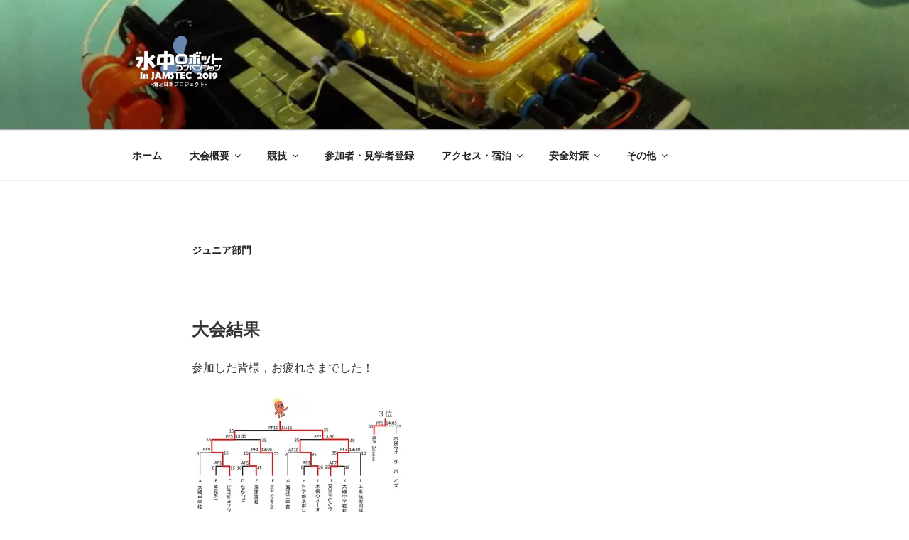

--- FILE ---
content_type: text/html; charset=UTF-8
request_url: http://jam19.underwaterrobonet.org/%E3%82%B8%E3%83%A5%E3%83%8B%E3%82%A2%E9%83%A8%E9%96%80/
body_size: 31876
content:
<!DOCTYPE html>
<html lang="ja" class="no-js no-svg">
<head>
<meta charset="UTF-8">
<meta name="viewport" content="width=device-width, initial-scale=1">
<link rel="profile" href="https://gmpg.org/xfn/11">

<script>(function(html){html.className = html.className.replace(/\bno-js\b/,'js')})(document.documentElement);</script>
<title>ジュニア部門 &#8211; 水中ロボットコンベンション in JAMSTEC 2019 ～海と日本プロジェクト～</title>
<meta name='robots' content='max-image-preview:large' />
	<style>img:is([sizes="auto" i], [sizes^="auto," i]) { contain-intrinsic-size: 3000px 1500px }</style>
	<!-- Jetpack Site Verification Tags -->
<meta name="google-site-verification" content="7ns-VpD6goQ_gv_H4s2aIzPRQ10Be1XwNSJCx4VTjXg" />
<link rel='dns-prefetch' href='//webfonts.sakura.ne.jp' />
<link rel='dns-prefetch' href='//secure.gravatar.com' />
<link rel='dns-prefetch' href='//v0.wordpress.com' />
<link rel='dns-prefetch' href='//i0.wp.com' />
<link rel='dns-prefetch' href='//i1.wp.com' />
<link rel='dns-prefetch' href='//i2.wp.com' />
<link rel='dns-prefetch' href='//widgets.wp.com' />
<link rel='dns-prefetch' href='//s0.wp.com' />
<link rel='dns-prefetch' href='//0.gravatar.com' />
<link rel='dns-prefetch' href='//1.gravatar.com' />
<link rel='dns-prefetch' href='//2.gravatar.com' />
<link rel='dns-prefetch' href='//c0.wp.com' />
<link rel="alternate" type="application/rss+xml" title="水中ロボットコンベンション in JAMSTEC 2019 ～海と日本プロジェクト～ &raquo; フィード" href="https://jam19.underwaterrobonet.org/feed/" />
<link rel="alternate" type="application/rss+xml" title="水中ロボットコンベンション in JAMSTEC 2019 ～海と日本プロジェクト～ &raquo; コメントフィード" href="https://jam19.underwaterrobonet.org/comments/feed/" />
<script>
window._wpemojiSettings = {"baseUrl":"https:\/\/s.w.org\/images\/core\/emoji\/15.0.3\/72x72\/","ext":".png","svgUrl":"https:\/\/s.w.org\/images\/core\/emoji\/15.0.3\/svg\/","svgExt":".svg","source":{"concatemoji":"http:\/\/jam19.underwaterrobonet.org\/wp-includes\/js\/wp-emoji-release.min.js"}};
/*! This file is auto-generated */
!function(i,n){var o,s,e;function c(e){try{var t={supportTests:e,timestamp:(new Date).valueOf()};sessionStorage.setItem(o,JSON.stringify(t))}catch(e){}}function p(e,t,n){e.clearRect(0,0,e.canvas.width,e.canvas.height),e.fillText(t,0,0);var t=new Uint32Array(e.getImageData(0,0,e.canvas.width,e.canvas.height).data),r=(e.clearRect(0,0,e.canvas.width,e.canvas.height),e.fillText(n,0,0),new Uint32Array(e.getImageData(0,0,e.canvas.width,e.canvas.height).data));return t.every(function(e,t){return e===r[t]})}function u(e,t,n){switch(t){case"flag":return n(e,"\ud83c\udff3\ufe0f\u200d\u26a7\ufe0f","\ud83c\udff3\ufe0f\u200b\u26a7\ufe0f")?!1:!n(e,"\ud83c\uddfa\ud83c\uddf3","\ud83c\uddfa\u200b\ud83c\uddf3")&&!n(e,"\ud83c\udff4\udb40\udc67\udb40\udc62\udb40\udc65\udb40\udc6e\udb40\udc67\udb40\udc7f","\ud83c\udff4\u200b\udb40\udc67\u200b\udb40\udc62\u200b\udb40\udc65\u200b\udb40\udc6e\u200b\udb40\udc67\u200b\udb40\udc7f");case"emoji":return!n(e,"\ud83d\udc26\u200d\u2b1b","\ud83d\udc26\u200b\u2b1b")}return!1}function f(e,t,n){var r="undefined"!=typeof WorkerGlobalScope&&self instanceof WorkerGlobalScope?new OffscreenCanvas(300,150):i.createElement("canvas"),a=r.getContext("2d",{willReadFrequently:!0}),o=(a.textBaseline="top",a.font="600 32px Arial",{});return e.forEach(function(e){o[e]=t(a,e,n)}),o}function t(e){var t=i.createElement("script");t.src=e,t.defer=!0,i.head.appendChild(t)}"undefined"!=typeof Promise&&(o="wpEmojiSettingsSupports",s=["flag","emoji"],n.supports={everything:!0,everythingExceptFlag:!0},e=new Promise(function(e){i.addEventListener("DOMContentLoaded",e,{once:!0})}),new Promise(function(t){var n=function(){try{var e=JSON.parse(sessionStorage.getItem(o));if("object"==typeof e&&"number"==typeof e.timestamp&&(new Date).valueOf()<e.timestamp+604800&&"object"==typeof e.supportTests)return e.supportTests}catch(e){}return null}();if(!n){if("undefined"!=typeof Worker&&"undefined"!=typeof OffscreenCanvas&&"undefined"!=typeof URL&&URL.createObjectURL&&"undefined"!=typeof Blob)try{var e="postMessage("+f.toString()+"("+[JSON.stringify(s),u.toString(),p.toString()].join(",")+"));",r=new Blob([e],{type:"text/javascript"}),a=new Worker(URL.createObjectURL(r),{name:"wpTestEmojiSupports"});return void(a.onmessage=function(e){c(n=e.data),a.terminate(),t(n)})}catch(e){}c(n=f(s,u,p))}t(n)}).then(function(e){for(var t in e)n.supports[t]=e[t],n.supports.everything=n.supports.everything&&n.supports[t],"flag"!==t&&(n.supports.everythingExceptFlag=n.supports.everythingExceptFlag&&n.supports[t]);n.supports.everythingExceptFlag=n.supports.everythingExceptFlag&&!n.supports.flag,n.DOMReady=!1,n.readyCallback=function(){n.DOMReady=!0}}).then(function(){return e}).then(function(){var e;n.supports.everything||(n.readyCallback(),(e=n.source||{}).concatemoji?t(e.concatemoji):e.wpemoji&&e.twemoji&&(t(e.twemoji),t(e.wpemoji)))}))}((window,document),window._wpemojiSettings);
</script>
<style id='wp-emoji-styles-inline-css'>

	img.wp-smiley, img.emoji {
		display: inline !important;
		border: none !important;
		box-shadow: none !important;
		height: 1em !important;
		width: 1em !important;
		margin: 0 0.07em !important;
		vertical-align: -0.1em !important;
		background: none !important;
		padding: 0 !important;
	}
</style>
<link rel='stylesheet' id='wp-block-library-css' href='https://c0.wp.com/c/6.7.4/wp-includes/css/dist/block-library/style.min.css' media='all' />
<style id='wp-block-library-inline-css'>
.has-text-align-justify{text-align:justify;}
</style>
<style id='wp-block-library-theme-inline-css'>
.wp-block-audio :where(figcaption){color:#555;font-size:13px;text-align:center}.is-dark-theme .wp-block-audio :where(figcaption){color:#ffffffa6}.wp-block-audio{margin:0 0 1em}.wp-block-code{border:1px solid #ccc;border-radius:4px;font-family:Menlo,Consolas,monaco,monospace;padding:.8em 1em}.wp-block-embed :where(figcaption){color:#555;font-size:13px;text-align:center}.is-dark-theme .wp-block-embed :where(figcaption){color:#ffffffa6}.wp-block-embed{margin:0 0 1em}.blocks-gallery-caption{color:#555;font-size:13px;text-align:center}.is-dark-theme .blocks-gallery-caption{color:#ffffffa6}:root :where(.wp-block-image figcaption){color:#555;font-size:13px;text-align:center}.is-dark-theme :root :where(.wp-block-image figcaption){color:#ffffffa6}.wp-block-image{margin:0 0 1em}.wp-block-pullquote{border-bottom:4px solid;border-top:4px solid;color:currentColor;margin-bottom:1.75em}.wp-block-pullquote cite,.wp-block-pullquote footer,.wp-block-pullquote__citation{color:currentColor;font-size:.8125em;font-style:normal;text-transform:uppercase}.wp-block-quote{border-left:.25em solid;margin:0 0 1.75em;padding-left:1em}.wp-block-quote cite,.wp-block-quote footer{color:currentColor;font-size:.8125em;font-style:normal;position:relative}.wp-block-quote:where(.has-text-align-right){border-left:none;border-right:.25em solid;padding-left:0;padding-right:1em}.wp-block-quote:where(.has-text-align-center){border:none;padding-left:0}.wp-block-quote.is-large,.wp-block-quote.is-style-large,.wp-block-quote:where(.is-style-plain){border:none}.wp-block-search .wp-block-search__label{font-weight:700}.wp-block-search__button{border:1px solid #ccc;padding:.375em .625em}:where(.wp-block-group.has-background){padding:1.25em 2.375em}.wp-block-separator.has-css-opacity{opacity:.4}.wp-block-separator{border:none;border-bottom:2px solid;margin-left:auto;margin-right:auto}.wp-block-separator.has-alpha-channel-opacity{opacity:1}.wp-block-separator:not(.is-style-wide):not(.is-style-dots){width:100px}.wp-block-separator.has-background:not(.is-style-dots){border-bottom:none;height:1px}.wp-block-separator.has-background:not(.is-style-wide):not(.is-style-dots){height:2px}.wp-block-table{margin:0 0 1em}.wp-block-table td,.wp-block-table th{word-break:normal}.wp-block-table :where(figcaption){color:#555;font-size:13px;text-align:center}.is-dark-theme .wp-block-table :where(figcaption){color:#ffffffa6}.wp-block-video :where(figcaption){color:#555;font-size:13px;text-align:center}.is-dark-theme .wp-block-video :where(figcaption){color:#ffffffa6}.wp-block-video{margin:0 0 1em}:root :where(.wp-block-template-part.has-background){margin-bottom:0;margin-top:0;padding:1.25em 2.375em}
</style>
<link rel='stylesheet' id='mediaelement-css' href='https://c0.wp.com/c/6.7.4/wp-includes/js/mediaelement/mediaelementplayer-legacy.min.css' media='all' />
<link rel='stylesheet' id='wp-mediaelement-css' href='https://c0.wp.com/c/6.7.4/wp-includes/js/mediaelement/wp-mediaelement.min.css' media='all' />
<style id='classic-theme-styles-inline-css'>
/*! This file is auto-generated */
.wp-block-button__link{color:#fff;background-color:#32373c;border-radius:9999px;box-shadow:none;text-decoration:none;padding:calc(.667em + 2px) calc(1.333em + 2px);font-size:1.125em}.wp-block-file__button{background:#32373c;color:#fff;text-decoration:none}
</style>
<style id='global-styles-inline-css'>
:root{--wp--preset--aspect-ratio--square: 1;--wp--preset--aspect-ratio--4-3: 4/3;--wp--preset--aspect-ratio--3-4: 3/4;--wp--preset--aspect-ratio--3-2: 3/2;--wp--preset--aspect-ratio--2-3: 2/3;--wp--preset--aspect-ratio--16-9: 16/9;--wp--preset--aspect-ratio--9-16: 9/16;--wp--preset--color--black: #000000;--wp--preset--color--cyan-bluish-gray: #abb8c3;--wp--preset--color--white: #ffffff;--wp--preset--color--pale-pink: #f78da7;--wp--preset--color--vivid-red: #cf2e2e;--wp--preset--color--luminous-vivid-orange: #ff6900;--wp--preset--color--luminous-vivid-amber: #fcb900;--wp--preset--color--light-green-cyan: #7bdcb5;--wp--preset--color--vivid-green-cyan: #00d084;--wp--preset--color--pale-cyan-blue: #8ed1fc;--wp--preset--color--vivid-cyan-blue: #0693e3;--wp--preset--color--vivid-purple: #9b51e0;--wp--preset--gradient--vivid-cyan-blue-to-vivid-purple: linear-gradient(135deg,rgba(6,147,227,1) 0%,rgb(155,81,224) 100%);--wp--preset--gradient--light-green-cyan-to-vivid-green-cyan: linear-gradient(135deg,rgb(122,220,180) 0%,rgb(0,208,130) 100%);--wp--preset--gradient--luminous-vivid-amber-to-luminous-vivid-orange: linear-gradient(135deg,rgba(252,185,0,1) 0%,rgba(255,105,0,1) 100%);--wp--preset--gradient--luminous-vivid-orange-to-vivid-red: linear-gradient(135deg,rgba(255,105,0,1) 0%,rgb(207,46,46) 100%);--wp--preset--gradient--very-light-gray-to-cyan-bluish-gray: linear-gradient(135deg,rgb(238,238,238) 0%,rgb(169,184,195) 100%);--wp--preset--gradient--cool-to-warm-spectrum: linear-gradient(135deg,rgb(74,234,220) 0%,rgb(151,120,209) 20%,rgb(207,42,186) 40%,rgb(238,44,130) 60%,rgb(251,105,98) 80%,rgb(254,248,76) 100%);--wp--preset--gradient--blush-light-purple: linear-gradient(135deg,rgb(255,206,236) 0%,rgb(152,150,240) 100%);--wp--preset--gradient--blush-bordeaux: linear-gradient(135deg,rgb(254,205,165) 0%,rgb(254,45,45) 50%,rgb(107,0,62) 100%);--wp--preset--gradient--luminous-dusk: linear-gradient(135deg,rgb(255,203,112) 0%,rgb(199,81,192) 50%,rgb(65,88,208) 100%);--wp--preset--gradient--pale-ocean: linear-gradient(135deg,rgb(255,245,203) 0%,rgb(182,227,212) 50%,rgb(51,167,181) 100%);--wp--preset--gradient--electric-grass: linear-gradient(135deg,rgb(202,248,128) 0%,rgb(113,206,126) 100%);--wp--preset--gradient--midnight: linear-gradient(135deg,rgb(2,3,129) 0%,rgb(40,116,252) 100%);--wp--preset--font-size--small: 13px;--wp--preset--font-size--medium: 20px;--wp--preset--font-size--large: 36px;--wp--preset--font-size--x-large: 42px;--wp--preset--spacing--20: 0.44rem;--wp--preset--spacing--30: 0.67rem;--wp--preset--spacing--40: 1rem;--wp--preset--spacing--50: 1.5rem;--wp--preset--spacing--60: 2.25rem;--wp--preset--spacing--70: 3.38rem;--wp--preset--spacing--80: 5.06rem;--wp--preset--shadow--natural: 6px 6px 9px rgba(0, 0, 0, 0.2);--wp--preset--shadow--deep: 12px 12px 50px rgba(0, 0, 0, 0.4);--wp--preset--shadow--sharp: 6px 6px 0px rgba(0, 0, 0, 0.2);--wp--preset--shadow--outlined: 6px 6px 0px -3px rgba(255, 255, 255, 1), 6px 6px rgba(0, 0, 0, 1);--wp--preset--shadow--crisp: 6px 6px 0px rgba(0, 0, 0, 1);}:where(.is-layout-flex){gap: 0.5em;}:where(.is-layout-grid){gap: 0.5em;}body .is-layout-flex{display: flex;}.is-layout-flex{flex-wrap: wrap;align-items: center;}.is-layout-flex > :is(*, div){margin: 0;}body .is-layout-grid{display: grid;}.is-layout-grid > :is(*, div){margin: 0;}:where(.wp-block-columns.is-layout-flex){gap: 2em;}:where(.wp-block-columns.is-layout-grid){gap: 2em;}:where(.wp-block-post-template.is-layout-flex){gap: 1.25em;}:where(.wp-block-post-template.is-layout-grid){gap: 1.25em;}.has-black-color{color: var(--wp--preset--color--black) !important;}.has-cyan-bluish-gray-color{color: var(--wp--preset--color--cyan-bluish-gray) !important;}.has-white-color{color: var(--wp--preset--color--white) !important;}.has-pale-pink-color{color: var(--wp--preset--color--pale-pink) !important;}.has-vivid-red-color{color: var(--wp--preset--color--vivid-red) !important;}.has-luminous-vivid-orange-color{color: var(--wp--preset--color--luminous-vivid-orange) !important;}.has-luminous-vivid-amber-color{color: var(--wp--preset--color--luminous-vivid-amber) !important;}.has-light-green-cyan-color{color: var(--wp--preset--color--light-green-cyan) !important;}.has-vivid-green-cyan-color{color: var(--wp--preset--color--vivid-green-cyan) !important;}.has-pale-cyan-blue-color{color: var(--wp--preset--color--pale-cyan-blue) !important;}.has-vivid-cyan-blue-color{color: var(--wp--preset--color--vivid-cyan-blue) !important;}.has-vivid-purple-color{color: var(--wp--preset--color--vivid-purple) !important;}.has-black-background-color{background-color: var(--wp--preset--color--black) !important;}.has-cyan-bluish-gray-background-color{background-color: var(--wp--preset--color--cyan-bluish-gray) !important;}.has-white-background-color{background-color: var(--wp--preset--color--white) !important;}.has-pale-pink-background-color{background-color: var(--wp--preset--color--pale-pink) !important;}.has-vivid-red-background-color{background-color: var(--wp--preset--color--vivid-red) !important;}.has-luminous-vivid-orange-background-color{background-color: var(--wp--preset--color--luminous-vivid-orange) !important;}.has-luminous-vivid-amber-background-color{background-color: var(--wp--preset--color--luminous-vivid-amber) !important;}.has-light-green-cyan-background-color{background-color: var(--wp--preset--color--light-green-cyan) !important;}.has-vivid-green-cyan-background-color{background-color: var(--wp--preset--color--vivid-green-cyan) !important;}.has-pale-cyan-blue-background-color{background-color: var(--wp--preset--color--pale-cyan-blue) !important;}.has-vivid-cyan-blue-background-color{background-color: var(--wp--preset--color--vivid-cyan-blue) !important;}.has-vivid-purple-background-color{background-color: var(--wp--preset--color--vivid-purple) !important;}.has-black-border-color{border-color: var(--wp--preset--color--black) !important;}.has-cyan-bluish-gray-border-color{border-color: var(--wp--preset--color--cyan-bluish-gray) !important;}.has-white-border-color{border-color: var(--wp--preset--color--white) !important;}.has-pale-pink-border-color{border-color: var(--wp--preset--color--pale-pink) !important;}.has-vivid-red-border-color{border-color: var(--wp--preset--color--vivid-red) !important;}.has-luminous-vivid-orange-border-color{border-color: var(--wp--preset--color--luminous-vivid-orange) !important;}.has-luminous-vivid-amber-border-color{border-color: var(--wp--preset--color--luminous-vivid-amber) !important;}.has-light-green-cyan-border-color{border-color: var(--wp--preset--color--light-green-cyan) !important;}.has-vivid-green-cyan-border-color{border-color: var(--wp--preset--color--vivid-green-cyan) !important;}.has-pale-cyan-blue-border-color{border-color: var(--wp--preset--color--pale-cyan-blue) !important;}.has-vivid-cyan-blue-border-color{border-color: var(--wp--preset--color--vivid-cyan-blue) !important;}.has-vivid-purple-border-color{border-color: var(--wp--preset--color--vivid-purple) !important;}.has-vivid-cyan-blue-to-vivid-purple-gradient-background{background: var(--wp--preset--gradient--vivid-cyan-blue-to-vivid-purple) !important;}.has-light-green-cyan-to-vivid-green-cyan-gradient-background{background: var(--wp--preset--gradient--light-green-cyan-to-vivid-green-cyan) !important;}.has-luminous-vivid-amber-to-luminous-vivid-orange-gradient-background{background: var(--wp--preset--gradient--luminous-vivid-amber-to-luminous-vivid-orange) !important;}.has-luminous-vivid-orange-to-vivid-red-gradient-background{background: var(--wp--preset--gradient--luminous-vivid-orange-to-vivid-red) !important;}.has-very-light-gray-to-cyan-bluish-gray-gradient-background{background: var(--wp--preset--gradient--very-light-gray-to-cyan-bluish-gray) !important;}.has-cool-to-warm-spectrum-gradient-background{background: var(--wp--preset--gradient--cool-to-warm-spectrum) !important;}.has-blush-light-purple-gradient-background{background: var(--wp--preset--gradient--blush-light-purple) !important;}.has-blush-bordeaux-gradient-background{background: var(--wp--preset--gradient--blush-bordeaux) !important;}.has-luminous-dusk-gradient-background{background: var(--wp--preset--gradient--luminous-dusk) !important;}.has-pale-ocean-gradient-background{background: var(--wp--preset--gradient--pale-ocean) !important;}.has-electric-grass-gradient-background{background: var(--wp--preset--gradient--electric-grass) !important;}.has-midnight-gradient-background{background: var(--wp--preset--gradient--midnight) !important;}.has-small-font-size{font-size: var(--wp--preset--font-size--small) !important;}.has-medium-font-size{font-size: var(--wp--preset--font-size--medium) !important;}.has-large-font-size{font-size: var(--wp--preset--font-size--large) !important;}.has-x-large-font-size{font-size: var(--wp--preset--font-size--x-large) !important;}
:where(.wp-block-post-template.is-layout-flex){gap: 1.25em;}:where(.wp-block-post-template.is-layout-grid){gap: 1.25em;}
:where(.wp-block-columns.is-layout-flex){gap: 2em;}:where(.wp-block-columns.is-layout-grid){gap: 2em;}
:root :where(.wp-block-pullquote){font-size: 1.5em;line-height: 1.6;}
</style>
<link rel='stylesheet' id='pz-linkcard-css' href='//jam19.underwaterrobonet.org/wp-content/uploads/pz-linkcard/style.css' media='all' />
<link rel='stylesheet' id='whats-new-style-css' href='http://jam19.underwaterrobonet.org/wp-content/plugins/whats-new-genarator/whats-new.css' media='all' />
<link rel='stylesheet' id='twentyseventeen-style-css' href='http://jam19.underwaterrobonet.org/wp-content/themes/twentyseventeen/style.css' media='all' />
<link rel='stylesheet' id='twentyseventeen-block-style-css' href='http://jam19.underwaterrobonet.org/wp-content/themes/twentyseventeen/assets/css/blocks.css' media='all' />
<!--[if lt IE 9]>
<link rel='stylesheet' id='twentyseventeen-ie8-css' href='http://jam19.underwaterrobonet.org/wp-content/themes/twentyseventeen/assets/css/ie8.css' media='all' />
<![endif]-->
<link rel='stylesheet' id='jetpack_css-css' href='https://c0.wp.com/p/jetpack/10.2.3/css/jetpack.css' media='all' />
<script src="https://c0.wp.com/c/6.7.4/wp-includes/js/jquery/jquery.min.js" id="jquery-core-js"></script>
<script src="https://c0.wp.com/c/6.7.4/wp-includes/js/jquery/jquery-migrate.min.js" id="jquery-migrate-js"></script>
<script src="//webfonts.sakura.ne.jp/js/sakurav3.js?fadein=0" id="typesquare_std-js"></script>
<!--[if lt IE 9]>
<script src="http://jam19.underwaterrobonet.org/wp-content/themes/twentyseventeen/assets/js/html5.js" id="html5-js"></script>
<![endif]-->
<link rel="https://api.w.org/" href="https://jam19.underwaterrobonet.org/wp-json/" /><link rel="alternate" title="JSON" type="application/json" href="https://jam19.underwaterrobonet.org/wp-json/wp/v2/pages/21" /><link rel="EditURI" type="application/rsd+xml" title="RSD" href="https://jam19.underwaterrobonet.org/xmlrpc.php?rsd" />
<meta name="generator" content="WordPress 6.7.4" />
<link rel="canonical" href="https://jam19.underwaterrobonet.org/%e3%82%b8%e3%83%a5%e3%83%8b%e3%82%a2%e9%83%a8%e9%96%80/" />
<link rel='shortlink' href='https://wp.me/PaRyxn-l' />
<link rel="alternate" title="oEmbed (JSON)" type="application/json+oembed" href="https://jam19.underwaterrobonet.org/wp-json/oembed/1.0/embed?url=https%3A%2F%2Fjam19.underwaterrobonet.org%2F%25e3%2582%25b8%25e3%2583%25a5%25e3%2583%258b%25e3%2582%25a2%25e9%2583%25a8%25e9%2596%2580%2F" />
<link rel="alternate" title="oEmbed (XML)" type="text/xml+oembed" href="https://jam19.underwaterrobonet.org/wp-json/oembed/1.0/embed?url=https%3A%2F%2Fjam19.underwaterrobonet.org%2F%25e3%2582%25b8%25e3%2583%25a5%25e3%2583%258b%25e3%2582%25a2%25e9%2583%25a8%25e9%2596%2580%2F&#038;format=xml" />
<style type='text/css'>img#wpstats{display:none}</style>
		<style>.recentcomments a{display:inline !important;padding:0 !important;margin:0 !important;}</style>		<style id="twentyseventeen-custom-header-styles" type="text/css">
				.site-title,
		.site-description {
			position: absolute;
			clip: rect(1px, 1px, 1px, 1px);
		}
				</style>
					<style type="text/css">
				/* If html does not have either class, do not show lazy loaded images. */
				html:not( .jetpack-lazy-images-js-enabled ):not( .js ) .jetpack-lazy-image {
					display: none;
				}
			</style>
			<script>
				document.documentElement.classList.add(
					'jetpack-lazy-images-js-enabled'
				);
			</script>
		
<!-- Jetpack Open Graph Tags -->
<meta property="og:type" content="article" />
<meta property="og:title" content="ジュニア部門" />
<meta property="og:url" content="https://jam19.underwaterrobonet.org/%e3%82%b8%e3%83%a5%e3%83%8b%e3%82%a2%e9%83%a8%e9%96%80/" />
<meta property="og:description" content="詳しくは投稿をご覧ください。" />
<meta property="article:published_time" content="2018-02-26T13:32:29+00:00" />
<meta property="article:modified_time" content="2019-11-21T08:38:14+00:00" />
<meta property="og:site_name" content="水中ロボットコンベンション in JAMSTEC 2019 ～海と日本プロジェクト～" />
<meta property="og:image" content="http://jam19.underwaterrobonet.org/wp-content/uploads/2019/08/69559254_385664958811998_1827361451753340928_n-300x208.jpg" />
<meta property="og:image:width" content="300" />
<meta property="og:image:height" content="208" />
<meta property="og:locale" content="ja_JP" />
<meta name="twitter:text:title" content="ジュニア部門" />
<meta name="twitter:image" content="http://jam19.underwaterrobonet.org/wp-content/uploads/2019/08/69559254_385664958811998_1827361451753340928_n-300x208.jpg?w=640" />
<meta name="twitter:card" content="summary_large_image" />
<meta name="twitter:description" content="詳しくは投稿をご覧ください。" />

<!-- End Jetpack Open Graph Tags -->
<link rel="icon" href="https://i2.wp.com/jam19.underwaterrobonet.org/wp-content/uploads/2018/02/830a1eaec73c28bb82613ef1b3299d83.jpg?fit=32%2C32&#038;ssl=1" sizes="32x32" />
<link rel="icon" href="https://i2.wp.com/jam19.underwaterrobonet.org/wp-content/uploads/2018/02/830a1eaec73c28bb82613ef1b3299d83.jpg?fit=192%2C192&#038;ssl=1" sizes="192x192" />
<link rel="apple-touch-icon" href="https://i2.wp.com/jam19.underwaterrobonet.org/wp-content/uploads/2018/02/830a1eaec73c28bb82613ef1b3299d83.jpg?fit=180%2C180&#038;ssl=1" />
<meta name="msapplication-TileImage" content="https://i2.wp.com/jam19.underwaterrobonet.org/wp-content/uploads/2018/02/830a1eaec73c28bb82613ef1b3299d83.jpg?fit=270%2C270&#038;ssl=1" />
</head>

<body class="page-template-default page page-id-21 wp-custom-logo wp-embed-responsive has-header-image page-one-column title-tagline-hidden colors-light">
<div id="page" class="site">
	<a class="skip-link screen-reader-text" href="#content">コンテンツへスキップ</a>

	<header id="masthead" class="site-header" role="banner">

		<div class="custom-header">

		<div class="custom-header-media">
			<div id="wp-custom-header" class="wp-custom-header"><img src="http://jam19.underwaterrobonet.org/wp-content/uploads/2018/03/cropped-DSCN2581.jpg" width="2000" height="1198" alt="" srcset="https://i1.wp.com/jam19.underwaterrobonet.org/wp-content/uploads/2018/03/cropped-DSCN2581.jpg?w=2000&amp;ssl=1 2000w, https://i1.wp.com/jam19.underwaterrobonet.org/wp-content/uploads/2018/03/cropped-DSCN2581.jpg?resize=300%2C180&amp;ssl=1 300w, https://i1.wp.com/jam19.underwaterrobonet.org/wp-content/uploads/2018/03/cropped-DSCN2581.jpg?resize=768%2C460&amp;ssl=1 768w, https://i1.wp.com/jam19.underwaterrobonet.org/wp-content/uploads/2018/03/cropped-DSCN2581.jpg?resize=1024%2C613&amp;ssl=1 1024w, https://i1.wp.com/jam19.underwaterrobonet.org/wp-content/uploads/2018/03/cropped-DSCN2581.jpg?resize=1568%2C939&amp;ssl=1 1568w, https://i1.wp.com/jam19.underwaterrobonet.org/wp-content/uploads/2018/03/cropped-DSCN2581.jpg?w=1480&amp;ssl=1 1480w" sizes="100vw" decoding="async" fetchpriority="high" /></div>		</div>

	<div class="site-branding">
	<div class="wrap">

		<a href="https://jam19.underwaterrobonet.org/" class="custom-logo-link" rel="home"><img width="401" height="250" src="https://i2.wp.com/jam19.underwaterrobonet.org/wp-content/uploads/2019/05/cropped-whlogo02.png?fit=401%2C250&amp;ssl=1" class="custom-logo jetpack-lazy-image" alt="水中ロボットコンベンション in JAMSTEC 2019 ～海と日本プロジェクト～" decoding="async" data-attachment-id="512" data-permalink="https://jam19.underwaterrobonet.org/cropped-whlogo02-png/" data-orig-file="https://i2.wp.com/jam19.underwaterrobonet.org/wp-content/uploads/2019/05/cropped-whlogo02.png?fit=401%2C250&amp;ssl=1" data-orig-size="401,250" data-comments-opened="1" data-image-meta="{&quot;aperture&quot;:&quot;0&quot;,&quot;credit&quot;:&quot;&quot;,&quot;camera&quot;:&quot;&quot;,&quot;caption&quot;:&quot;&quot;,&quot;created_timestamp&quot;:&quot;0&quot;,&quot;copyright&quot;:&quot;&quot;,&quot;focal_length&quot;:&quot;0&quot;,&quot;iso&quot;:&quot;0&quot;,&quot;shutter_speed&quot;:&quot;0&quot;,&quot;title&quot;:&quot;&quot;,&quot;orientation&quot;:&quot;0&quot;}" data-image-title="cropped-whlogo02.png" data-image-description="&lt;p&gt;http://jam19.underwaterrobonet.org/wp-content/uploads/2019/05/cropped-whlogo02.png&lt;/p&gt;
" data-image-caption="" data-medium-file="https://i2.wp.com/jam19.underwaterrobonet.org/wp-content/uploads/2019/05/cropped-whlogo02.png?fit=300%2C187&amp;ssl=1" data-large-file="https://i2.wp.com/jam19.underwaterrobonet.org/wp-content/uploads/2019/05/cropped-whlogo02.png?fit=401%2C250&amp;ssl=1" data-lazy-srcset="https://i2.wp.com/jam19.underwaterrobonet.org/wp-content/uploads/2019/05/cropped-whlogo02.png?w=401&amp;ssl=1 401w, https://i2.wp.com/jam19.underwaterrobonet.org/wp-content/uploads/2019/05/cropped-whlogo02.png?resize=300%2C187&amp;ssl=1 300w" data-lazy-sizes="100vw" data-lazy-src="https://i2.wp.com/jam19.underwaterrobonet.org/wp-content/uploads/2019/05/cropped-whlogo02.png?fit=401%2C250&amp;ssl=1&amp;is-pending-load=1" srcset="[data-uri]" /></a>
		<div class="site-branding-text">
							<p class="site-title"><a href="https://jam19.underwaterrobonet.org/" rel="home">水中ロボットコンベンション in JAMSTEC 2019 ～海と日本プロジェクト～</a></p>
			
							<p class="site-description">2019年 8月 23日 (金) ～ 25日 (日), @海洋研究開発機構（予定）</p>
					</div><!-- .site-branding-text -->

		
	</div><!-- .wrap -->
</div><!-- .site-branding -->

</div><!-- .custom-header -->

					<div class="navigation-top">
				<div class="wrap">
					<nav id="site-navigation" class="main-navigation" role="navigation" aria-label="トップメニュー">
	<button class="menu-toggle" aria-controls="top-menu" aria-expanded="false">
		<svg class="icon icon-bars" aria-hidden="true" role="img"> <use href="#icon-bars" xlink:href="#icon-bars"></use> </svg><svg class="icon icon-close" aria-hidden="true" role="img"> <use href="#icon-close" xlink:href="#icon-close"></use> </svg>メニュー	</button>

	<div class="menu-%e3%83%a1%e3%82%a4%e3%83%b3%e3%83%a1%e3%83%8b%e3%83%a5%e3%83%bc-container"><ul id="top-menu" class="menu"><li id="menu-item-424" class="menu-item menu-item-type-post_type menu-item-object-page menu-item-home menu-item-424"><a href="https://jam19.underwaterrobonet.org/" title="						">ホーム</a></li>
<li id="menu-item-446" class="menu-item menu-item-type-post_type menu-item-object-page menu-item-has-children menu-item-446"><a href="https://jam19.underwaterrobonet.org/%e5%a4%a7%e4%bc%9a%e6%a6%82%e8%a6%81/" title="						">大会概要<svg class="icon icon-angle-down" aria-hidden="true" role="img"> <use href="#icon-angle-down" xlink:href="#icon-angle-down"></use> </svg></a>
<ul class="sub-menu">
	<li id="menu-item-441" class="menu-item menu-item-type-post_type menu-item-object-page menu-item-441"><a href="https://jam19.underwaterrobonet.org/%e5%a4%a7%e4%bc%9a%e6%a6%82%e8%a6%81/" title="						">大会概要</a></li>
	<li id="menu-item-449" class="menu-item menu-item-type-post_type menu-item-object-page menu-item-449"><a href="https://jam19.underwaterrobonet.org/%e6%b0%b4%e4%b8%ad%e3%83%ad%e3%83%9c%e3%83%83%e3%83%88%e3%82%bb%e3%83%9f%e3%83%8a%e3%83%bc/" title="						">水中ロボットセミナー</a></li>
	<li id="menu-item-457" class="menu-item menu-item-type-post_type menu-item-object-page menu-item-457"><a href="https://jam19.underwaterrobonet.org/%e9%96%a2%e9%80%a3%e4%bc%81%e7%94%bb/" title="						">関連企画</a></li>
</ul>
</li>
<li id="menu-item-444" class="menu-item menu-item-type-post_type menu-item-object-page current-menu-ancestor current-menu-parent current_page_parent current_page_ancestor menu-item-has-children menu-item-444"><a href="https://jam19.underwaterrobonet.org/%e4%b8%80%e8%88%ac%e7%ab%b6%e6%8a%80%e9%83%a8%e9%96%80/" title="						">競技<svg class="icon icon-angle-down" aria-hidden="true" role="img"> <use href="#icon-angle-down" xlink:href="#icon-angle-down"></use> </svg></a>
<ul class="sub-menu">
	<li id="menu-item-447" class="menu-item menu-item-type-post_type menu-item-object-page menu-item-447"><a href="https://jam19.underwaterrobonet.org/%e4%b8%80%e8%88%ac%e7%ab%b6%e6%8a%80%e9%83%a8%e9%96%80/" title="						">一般競技部門</a></li>
	<li id="menu-item-508" class="menu-item menu-item-type-post_type menu-item-object-page menu-item-508"><a href="https://jam19.underwaterrobonet.org/ai%e3%83%81%e3%83%a3%e3%83%ac%e3%83%b3%e3%82%b8%e9%83%a8%e9%96%80/">AIチャレンジ部門</a></li>
	<li id="menu-item-448" class="menu-item menu-item-type-post_type menu-item-object-page current-menu-item page_item page-item-21 current_page_item menu-item-448"><a href="https://jam19.underwaterrobonet.org/%e3%82%b8%e3%83%a5%e3%83%8b%e3%82%a2%e9%83%a8%e9%96%80/" aria-current="page" title="						">ジュニア部門</a></li>
</ul>
</li>
<li id="menu-item-450" class="menu-item menu-item-type-post_type menu-item-object-page menu-item-450"><a href="https://jam19.underwaterrobonet.org/%e5%8f%82%e5%8a%a0%e8%80%85%e8%a6%8b%e5%ad%a6%e8%80%85%e7%99%bb%e9%8c%b2/" title="						">参加者・見学者登録</a></li>
<li id="menu-item-442" class="menu-item menu-item-type-post_type menu-item-object-page menu-item-has-children menu-item-442"><a href="https://jam19.underwaterrobonet.org/%e3%82%a2%e3%82%af%e3%82%bb%e3%82%b9%e5%ae%bf%e6%b3%8a/" title="						">アクセス・宿泊<svg class="icon icon-angle-down" aria-hidden="true" role="img"> <use href="#icon-angle-down" xlink:href="#icon-angle-down"></use> </svg></a>
<ul class="sub-menu">
	<li id="menu-item-443" class="menu-item menu-item-type-post_type menu-item-object-page menu-item-443"><a href="https://jam19.underwaterrobonet.org/%e3%82%a2%e3%82%af%e3%82%bb%e3%82%b9%e5%ae%bf%e6%b3%8a/" title="						">アクセス</a></li>
	<li id="menu-item-452" class="menu-item menu-item-type-post_type menu-item-object-page menu-item-452"><a href="https://jam19.underwaterrobonet.org/%e3%82%a2%e3%82%af%e3%82%bb%e3%82%b9%e5%ae%bf%e6%b3%8a/" title="						">宿泊</a></li>
</ul>
</li>
<li id="menu-item-455" class="menu-item menu-item-type-post_type menu-item-object-page menu-item-has-children menu-item-455"><a href="https://jam19.underwaterrobonet.org/%e7%86%b1%e4%b8%ad%e7%97%87%e5%af%be%e7%ad%96/" title="						">安全対策<svg class="icon icon-angle-down" aria-hidden="true" role="img"> <use href="#icon-angle-down" xlink:href="#icon-angle-down"></use> </svg></a>
<ul class="sub-menu">
	<li id="menu-item-456" class="menu-item menu-item-type-post_type menu-item-object-page menu-item-456"><a href="https://jam19.underwaterrobonet.org/%e7%86%b1%e4%b8%ad%e7%97%87%e5%af%be%e7%ad%96/" title="						">熱中症対策</a></li>
	<li id="menu-item-454" class="menu-item menu-item-type-post_type menu-item-object-page menu-item-454"><a href="https://jam19.underwaterrobonet.org/aed/" title="						">心肺蘇生/AED</a></li>
</ul>
</li>
<li id="menu-item-440" class="menu-item menu-item-type-post_type menu-item-object-page menu-item-has-children menu-item-440"><a href="https://jam19.underwaterrobonet.org/%e6%92%ae%e5%bd%b1%e5%85%ac%e9%96%8b%e3%83%9d%e3%83%aa%e3%82%b7%e3%83%bc/" title="						">その他<svg class="icon icon-angle-down" aria-hidden="true" role="img"> <use href="#icon-angle-down" xlink:href="#icon-angle-down"></use> </svg></a>
<ul class="sub-menu">
	<li id="menu-item-453" class="menu-item menu-item-type-post_type menu-item-object-page menu-item-453"><a href="https://jam19.underwaterrobonet.org/%e3%83%ad%e3%82%b4%ef%bc%86%e3%83%9d%e3%82%b9%e3%82%bf%e3%83%bc/" title="						">ロゴ＆ポスター</a></li>
	<li id="menu-item-451" class="menu-item menu-item-type-post_type menu-item-object-page menu-item-451"><a href="https://jam19.underwaterrobonet.org/%e6%92%ae%e5%bd%b1%e5%85%ac%e9%96%8b%e3%83%9d%e3%83%aa%e3%82%b7%e3%83%bc/" title="						">撮影・公開ポリシー</a></li>
	<li id="menu-item-459" class="menu-item menu-item-type-post_type menu-item-object-page menu-item-459"><a href="https://jam19.underwaterrobonet.org/%e3%81%8a%e5%95%8f%e3%81%84%e5%90%88%e3%82%8f%e3%81%9b/%e5%8d%94%e8%b3%9b%e5%8b%9f%e9%9b%86/" title="						">協賛募集</a></li>
	<li id="menu-item-458" class="menu-item menu-item-type-post_type menu-item-object-page menu-item-458"><a href="https://jam19.underwaterrobonet.org/%e3%81%8a%e5%95%8f%e3%81%84%e5%90%88%e3%82%8f%e3%81%9b/" title="						">お問い合わせ</a></li>
</ul>
</li>
</ul></div>
	</nav><!-- #site-navigation -->
				</div><!-- .wrap -->
			</div><!-- .navigation-top -->
		
	</header><!-- #masthead -->

	
	<div class="site-content-contain">
		<div id="content" class="site-content">

<div class="wrap">
	<div id="primary" class="content-area">
		<main id="main" class="site-main" role="main">

			
<article id="post-21" class="post-21 page type-page status-publish hentry">
	<header class="entry-header">
		<h1 class="entry-title">ジュニア部門</h1>			</header><!-- .entry-header -->
	<div class="entry-content">
		<p><strong><span style="font-size: 18pt;">大会結果</span></strong></p>
<p>参加した皆様，お疲れさまでした！</p>
<p><a href="https://i1.wp.com/jam19.underwaterrobonet.org/wp-content/uploads/2019/08/69559254_385664958811998_1827361451753340928_n.jpg?ssl=1"><img decoding="async" data-attachment-id="699" data-permalink="https://jam19.underwaterrobonet.org/%e3%82%b8%e3%83%a5%e3%83%8b%e3%82%a2%e9%83%a8%e9%96%80/69559254_385664958811998_1827361451753340928_n/" data-orig-file="https://i1.wp.com/jam19.underwaterrobonet.org/wp-content/uploads/2019/08/69559254_385664958811998_1827361451753340928_n.jpg?fit=1040%2C720&amp;ssl=1" data-orig-size="1040,720" data-comments-opened="1" data-image-meta="{&quot;aperture&quot;:&quot;0&quot;,&quot;credit&quot;:&quot;&quot;,&quot;camera&quot;:&quot;&quot;,&quot;caption&quot;:&quot;&quot;,&quot;created_timestamp&quot;:&quot;0&quot;,&quot;copyright&quot;:&quot;&quot;,&quot;focal_length&quot;:&quot;0&quot;,&quot;iso&quot;:&quot;0&quot;,&quot;shutter_speed&quot;:&quot;0&quot;,&quot;title&quot;:&quot;&quot;,&quot;orientation&quot;:&quot;0&quot;}" data-image-title="69559254_385664958811998_1827361451753340928_n" data-image-description data-image-caption data-medium-file="https://i1.wp.com/jam19.underwaterrobonet.org/wp-content/uploads/2019/08/69559254_385664958811998_1827361451753340928_n.jpg?fit=300%2C208&amp;ssl=1" data-large-file="https://i1.wp.com/jam19.underwaterrobonet.org/wp-content/uploads/2019/08/69559254_385664958811998_1827361451753340928_n.jpg?fit=740%2C512&amp;ssl=1" class="alignnone size-medium wp-image-699 jetpack-lazy-image" src="https://i1.wp.com/jam19.underwaterrobonet.org/wp-content/uploads/2019/08/69559254_385664958811998_1827361451753340928_n.jpg?resize=300%2C208&#038;ssl=1" alt width="300" height="208" data-recalc-dims="1" data-lazy-srcset="https://i1.wp.com/jam19.underwaterrobonet.org/wp-content/uploads/2019/08/69559254_385664958811998_1827361451753340928_n.jpg?resize=300%2C208&amp;ssl=1 300w, https://i1.wp.com/jam19.underwaterrobonet.org/wp-content/uploads/2019/08/69559254_385664958811998_1827361451753340928_n.jpg?resize=768%2C532&amp;ssl=1 768w, https://i1.wp.com/jam19.underwaterrobonet.org/wp-content/uploads/2019/08/69559254_385664958811998_1827361451753340928_n.jpg?resize=1024%2C709&amp;ssl=1 1024w, https://i1.wp.com/jam19.underwaterrobonet.org/wp-content/uploads/2019/08/69559254_385664958811998_1827361451753340928_n.jpg?w=1040&amp;ssl=1 1040w" data-lazy-sizes="(max-width: 300px) 100vw, 300px" data-lazy-src="https://i1.wp.com/jam19.underwaterrobonet.org/wp-content/uploads/2019/08/69559254_385664958811998_1827361451753340928_n.jpg?resize=300%2C208&amp;is-pending-load=1#038;ssl=1" srcset="[data-uri]"><noscript><img decoding="async" data-attachment-id="699" data-permalink="https://jam19.underwaterrobonet.org/%e3%82%b8%e3%83%a5%e3%83%8b%e3%82%a2%e9%83%a8%e9%96%80/69559254_385664958811998_1827361451753340928_n/" data-orig-file="https://i1.wp.com/jam19.underwaterrobonet.org/wp-content/uploads/2019/08/69559254_385664958811998_1827361451753340928_n.jpg?fit=1040%2C720&amp;ssl=1" data-orig-size="1040,720" data-comments-opened="1" data-image-meta="{&quot;aperture&quot;:&quot;0&quot;,&quot;credit&quot;:&quot;&quot;,&quot;camera&quot;:&quot;&quot;,&quot;caption&quot;:&quot;&quot;,&quot;created_timestamp&quot;:&quot;0&quot;,&quot;copyright&quot;:&quot;&quot;,&quot;focal_length&quot;:&quot;0&quot;,&quot;iso&quot;:&quot;0&quot;,&quot;shutter_speed&quot;:&quot;0&quot;,&quot;title&quot;:&quot;&quot;,&quot;orientation&quot;:&quot;0&quot;}" data-image-title="69559254_385664958811998_1827361451753340928_n" data-image-description="" data-image-caption="" data-medium-file="https://i1.wp.com/jam19.underwaterrobonet.org/wp-content/uploads/2019/08/69559254_385664958811998_1827361451753340928_n.jpg?fit=300%2C208&amp;ssl=1" data-large-file="https://i1.wp.com/jam19.underwaterrobonet.org/wp-content/uploads/2019/08/69559254_385664958811998_1827361451753340928_n.jpg?fit=740%2C512&amp;ssl=1" class="alignnone size-medium wp-image-699" src="https://i1.wp.com/jam19.underwaterrobonet.org/wp-content/uploads/2019/08/69559254_385664958811998_1827361451753340928_n.jpg?resize=300%2C208&#038;ssl=1" alt="" width="300" height="208" srcset="https://i1.wp.com/jam19.underwaterrobonet.org/wp-content/uploads/2019/08/69559254_385664958811998_1827361451753340928_n.jpg?resize=300%2C208&amp;ssl=1 300w, https://i1.wp.com/jam19.underwaterrobonet.org/wp-content/uploads/2019/08/69559254_385664958811998_1827361451753340928_n.jpg?resize=768%2C532&amp;ssl=1 768w, https://i1.wp.com/jam19.underwaterrobonet.org/wp-content/uploads/2019/08/69559254_385664958811998_1827361451753340928_n.jpg?resize=1024%2C709&amp;ssl=1 1024w, https://i1.wp.com/jam19.underwaterrobonet.org/wp-content/uploads/2019/08/69559254_385664958811998_1827361451753340928_n.jpg?w=1040&amp;ssl=1 1040w" sizes="(max-width: 300px) 100vw, 300px" data-recalc-dims="1" /></noscript></a></p>
<p><strong>優勝：DGK@しんかい5.25 （芝浦工業大学附属高等学校）</strong><br />
<strong>準優勝：ぴよぴよソウル（東京工業大学附属科学技術高等学校）</strong><br />
<strong>第三位：NiAScience （長崎総合科学大学附属高校）</strong></p>
<p><strong><span style="font-size: 18pt;">概要</span></strong></p>
<p>ジュニア部門は中学生・高校生・高専生を対象とした競技です。エントリーを済ませると、大会1ヶ月前に水中ロボットキットが無償で提供されます。<br />
参加者は、それを組み立て・改造して大会に臨みます。競技は缶拾い競争です。制限時間内で如何に多くの缶が回収できるかを競います。<br />
広いスペースに沈んだ缶を回収すれば得点です。海藻を模擬したフィールドから缶を回収できればさらに高得点が期待できます。また、カニを撮影すると得点できるルールが追加され、カメラを搭載した機体も登場しました。</p>
<p>機体の詳細については<a href="http://edurov-mark3.com">こちらのHP</a>で解説しております。</p>
<p><img decoding="async" data-attachment-id="142" data-permalink="https://jam19.underwaterrobonet.org/%e3%82%b8%e3%83%a5%e3%83%8b%e3%82%a2%e9%83%a8%e9%96%80/%e5%9b%b31/" data-orig-file="https://i0.wp.com/jam19.underwaterrobonet.org/wp-content/uploads/2018/03/795316b92fc766b0181f6fef074f03fa.png?fit=1070%2C498&amp;ssl=1" data-orig-size="1070,498" data-comments-opened="1" data-image-meta="{&quot;aperture&quot;:&quot;0&quot;,&quot;credit&quot;:&quot;&quot;,&quot;camera&quot;:&quot;&quot;,&quot;caption&quot;:&quot;&quot;,&quot;created_timestamp&quot;:&quot;0&quot;,&quot;copyright&quot;:&quot;&quot;,&quot;focal_length&quot;:&quot;0&quot;,&quot;iso&quot;:&quot;0&quot;,&quot;shutter_speed&quot;:&quot;0&quot;,&quot;title&quot;:&quot;&quot;,&quot;orientation&quot;:&quot;0&quot;}" data-image-title="図1" data-image-description data-image-caption data-medium-file="https://i0.wp.com/jam19.underwaterrobonet.org/wp-content/uploads/2018/03/795316b92fc766b0181f6fef074f03fa.png?fit=300%2C140&amp;ssl=1" data-large-file="https://i0.wp.com/jam19.underwaterrobonet.org/wp-content/uploads/2018/03/795316b92fc766b0181f6fef074f03fa.png?fit=740%2C345&amp;ssl=1" class="aligncenter wp-image-142 size-large jetpack-lazy-image" src="https://i0.wp.com/jam19.underwaterrobonet.org/wp-content/uploads/2018/03/795316b92fc766b0181f6fef074f03fa.png?resize=525%2C245&#038;ssl=1" alt width="525" height="245" data-recalc-dims="1" data-lazy-srcset="https://i0.wp.com/jam19.underwaterrobonet.org/wp-content/uploads/2018/03/795316b92fc766b0181f6fef074f03fa.png?resize=1024%2C477&amp;ssl=1 1024w, https://i0.wp.com/jam19.underwaterrobonet.org/wp-content/uploads/2018/03/795316b92fc766b0181f6fef074f03fa.png?resize=300%2C140&amp;ssl=1 300w, https://i0.wp.com/jam19.underwaterrobonet.org/wp-content/uploads/2018/03/795316b92fc766b0181f6fef074f03fa.png?resize=768%2C357&amp;ssl=1 768w, https://i0.wp.com/jam19.underwaterrobonet.org/wp-content/uploads/2018/03/795316b92fc766b0181f6fef074f03fa.png?w=1070&amp;ssl=1 1070w" data-lazy-sizes="(max-width: 525px) 100vw, 525px" data-lazy-src="https://i0.wp.com/jam19.underwaterrobonet.org/wp-content/uploads/2018/03/795316b92fc766b0181f6fef074f03fa.png?resize=525%2C245&amp;is-pending-load=1#038;ssl=1" srcset="[data-uri]"><noscript><img decoding="async" data-attachment-id="142" data-permalink="https://jam19.underwaterrobonet.org/%e3%82%b8%e3%83%a5%e3%83%8b%e3%82%a2%e9%83%a8%e9%96%80/%e5%9b%b31/" data-orig-file="https://i0.wp.com/jam19.underwaterrobonet.org/wp-content/uploads/2018/03/795316b92fc766b0181f6fef074f03fa.png?fit=1070%2C498&amp;ssl=1" data-orig-size="1070,498" data-comments-opened="1" data-image-meta="{&quot;aperture&quot;:&quot;0&quot;,&quot;credit&quot;:&quot;&quot;,&quot;camera&quot;:&quot;&quot;,&quot;caption&quot;:&quot;&quot;,&quot;created_timestamp&quot;:&quot;0&quot;,&quot;copyright&quot;:&quot;&quot;,&quot;focal_length&quot;:&quot;0&quot;,&quot;iso&quot;:&quot;0&quot;,&quot;shutter_speed&quot;:&quot;0&quot;,&quot;title&quot;:&quot;&quot;,&quot;orientation&quot;:&quot;0&quot;}" data-image-title="図1" data-image-description="" data-image-caption="" data-medium-file="https://i0.wp.com/jam19.underwaterrobonet.org/wp-content/uploads/2018/03/795316b92fc766b0181f6fef074f03fa.png?fit=300%2C140&amp;ssl=1" data-large-file="https://i0.wp.com/jam19.underwaterrobonet.org/wp-content/uploads/2018/03/795316b92fc766b0181f6fef074f03fa.png?fit=740%2C345&amp;ssl=1" class="aligncenter wp-image-142 size-large" src="https://i0.wp.com/jam19.underwaterrobonet.org/wp-content/uploads/2018/03/795316b92fc766b0181f6fef074f03fa.png?resize=525%2C245&#038;ssl=1" alt="" width="525" height="245" srcset="https://i0.wp.com/jam19.underwaterrobonet.org/wp-content/uploads/2018/03/795316b92fc766b0181f6fef074f03fa.png?resize=1024%2C477&amp;ssl=1 1024w, https://i0.wp.com/jam19.underwaterrobonet.org/wp-content/uploads/2018/03/795316b92fc766b0181f6fef074f03fa.png?resize=300%2C140&amp;ssl=1 300w, https://i0.wp.com/jam19.underwaterrobonet.org/wp-content/uploads/2018/03/795316b92fc766b0181f6fef074f03fa.png?resize=768%2C357&amp;ssl=1 768w, https://i0.wp.com/jam19.underwaterrobonet.org/wp-content/uploads/2018/03/795316b92fc766b0181f6fef074f03fa.png?w=1070&amp;ssl=1 1070w" sizes="(max-width: 525px) 100vw, 525px" data-recalc-dims="1" /></noscript></p>
<p>製作は方法を網羅したマニュアルを同時に配布するため、中学校の技術科レベルの加工スキルがあれば製作することができます。</p>
<p>競技ダイジェストや製作方法をYoutubeにて見ることができます。<br />
<a href="https://www.youtube.com/watch?v=gJKIWcbf3Wo&amp;t=42s">お手軽に水中ロボットを作ってみた<br />
</a></p>
<p><iframe loading="lazy" src="https://www.youtube.com/embed/GisjcgHiqTQ" width="560" height="315" frameborder="0" allowfullscreen="allowfullscreen"></iframe></p>
<p>詳細なルールについては<a href="https://jam19.underwaterrobonet.org/">トップページ</a>にあるガイドブックをご確認ください。</p>
<p><strong><span style="font-size: 18pt;">参加チーム</span></strong></p>
<table style="border-collapse: collapse; width: 100%;">
<tbody>
<tr>
<td style="width: 36.2643%; text-align: center;"><strong>学校名</strong></td>
<td style="width: 35.7472%; text-align: center;"><strong>チーム名</strong></td>
<td style="width: 27.9884%; text-align: center;"><strong>参加状況</strong></td>
</tr>
<tr>
<td style="width: 36.2643%; text-align: center;">岡山商科大学附属高等学校</td>
<td style="width: 35.7472%; text-align: center;">工業技術同好会</td>
<td style="width: 27.9884%; text-align: center;"><a href="https://i1.wp.com/jam19.underwaterrobonet.org/wp-content/uploads/2019/11/okasho.jpg?ssl=1"><img loading="lazy" decoding="async" data-attachment-id="731" data-permalink="https://jam19.underwaterrobonet.org/%e3%82%b8%e3%83%a5%e3%83%8b%e3%82%a2%e9%83%a8%e9%96%80/okasho/" data-orig-file="https://i1.wp.com/jam19.underwaterrobonet.org/wp-content/uploads/2019/11/okasho.jpg?fit=3908%2C2481&amp;ssl=1" data-orig-size="3908,2481" data-comments-opened="1" data-image-meta="{&quot;aperture&quot;:&quot;4&quot;,&quot;credit&quot;:&quot;&quot;,&quot;camera&quot;:&quot;Canon EOS Kiss X7&quot;,&quot;caption&quot;:&quot;&quot;,&quot;created_timestamp&quot;:&quot;1566662593&quot;,&quot;copyright&quot;:&quot;&quot;,&quot;focal_length&quot;:&quot;31&quot;,&quot;iso&quot;:&quot;640&quot;,&quot;shutter_speed&quot;:&quot;0.025&quot;,&quot;title&quot;:&quot;&quot;,&quot;orientation&quot;:&quot;1&quot;}" data-image-title="okasho" data-image-description data-image-caption data-medium-file="https://i1.wp.com/jam19.underwaterrobonet.org/wp-content/uploads/2019/11/okasho.jpg?fit=300%2C190&amp;ssl=1" data-large-file="https://i1.wp.com/jam19.underwaterrobonet.org/wp-content/uploads/2019/11/okasho.jpg?fit=740%2C470&amp;ssl=1" class="alignnone size-medium wp-image-731 jetpack-lazy-image" src="https://i1.wp.com/jam19.underwaterrobonet.org/wp-content/uploads/2019/11/okasho.jpg?resize=300%2C190&#038;ssl=1" alt width="300" height="190" data-recalc-dims="1" data-lazy-srcset="https://i1.wp.com/jam19.underwaterrobonet.org/wp-content/uploads/2019/11/okasho.jpg?resize=300%2C190&amp;ssl=1 300w, https://i1.wp.com/jam19.underwaterrobonet.org/wp-content/uploads/2019/11/okasho.jpg?resize=768%2C488&amp;ssl=1 768w, https://i1.wp.com/jam19.underwaterrobonet.org/wp-content/uploads/2019/11/okasho.jpg?resize=1024%2C650&amp;ssl=1 1024w, https://i1.wp.com/jam19.underwaterrobonet.org/wp-content/uploads/2019/11/okasho.jpg?w=1480&amp;ssl=1 1480w, https://i1.wp.com/jam19.underwaterrobonet.org/wp-content/uploads/2019/11/okasho.jpg?w=2220&amp;ssl=1 2220w" data-lazy-sizes="auto, (max-width: 300px) 100vw, 300px" data-lazy-src="https://i1.wp.com/jam19.underwaterrobonet.org/wp-content/uploads/2019/11/okasho.jpg?resize=300%2C190&amp;is-pending-load=1#038;ssl=1" srcset="[data-uri]"><noscript><img loading="lazy" decoding="async" data-attachment-id="731" data-permalink="https://jam19.underwaterrobonet.org/%e3%82%b8%e3%83%a5%e3%83%8b%e3%82%a2%e9%83%a8%e9%96%80/okasho/" data-orig-file="https://i1.wp.com/jam19.underwaterrobonet.org/wp-content/uploads/2019/11/okasho.jpg?fit=3908%2C2481&amp;ssl=1" data-orig-size="3908,2481" data-comments-opened="1" data-image-meta="{&quot;aperture&quot;:&quot;4&quot;,&quot;credit&quot;:&quot;&quot;,&quot;camera&quot;:&quot;Canon EOS Kiss X7&quot;,&quot;caption&quot;:&quot;&quot;,&quot;created_timestamp&quot;:&quot;1566662593&quot;,&quot;copyright&quot;:&quot;&quot;,&quot;focal_length&quot;:&quot;31&quot;,&quot;iso&quot;:&quot;640&quot;,&quot;shutter_speed&quot;:&quot;0.025&quot;,&quot;title&quot;:&quot;&quot;,&quot;orientation&quot;:&quot;1&quot;}" data-image-title="okasho" data-image-description="" data-image-caption="" data-medium-file="https://i1.wp.com/jam19.underwaterrobonet.org/wp-content/uploads/2019/11/okasho.jpg?fit=300%2C190&amp;ssl=1" data-large-file="https://i1.wp.com/jam19.underwaterrobonet.org/wp-content/uploads/2019/11/okasho.jpg?fit=740%2C470&amp;ssl=1" class="alignnone size-medium wp-image-731" src="https://i1.wp.com/jam19.underwaterrobonet.org/wp-content/uploads/2019/11/okasho.jpg?resize=300%2C190&#038;ssl=1" alt="" width="300" height="190" srcset="https://i1.wp.com/jam19.underwaterrobonet.org/wp-content/uploads/2019/11/okasho.jpg?resize=300%2C190&amp;ssl=1 300w, https://i1.wp.com/jam19.underwaterrobonet.org/wp-content/uploads/2019/11/okasho.jpg?resize=768%2C488&amp;ssl=1 768w, https://i1.wp.com/jam19.underwaterrobonet.org/wp-content/uploads/2019/11/okasho.jpg?resize=1024%2C650&amp;ssl=1 1024w, https://i1.wp.com/jam19.underwaterrobonet.org/wp-content/uploads/2019/11/okasho.jpg?w=1480&amp;ssl=1 1480w, https://i1.wp.com/jam19.underwaterrobonet.org/wp-content/uploads/2019/11/okasho.jpg?w=2220&amp;ssl=1 2220w" sizes="auto, (max-width: 300px) 100vw, 300px" data-recalc-dims="1" /></noscript></a><br />
継続参加・新規機体</td>
</tr>
<tr>
<td style="width: 36.2643%; text-align: center;">熊本県立水俣高等学校</td>
<td style="width: 35.7472%; text-align: center;">水俣ウオーターボーイズ</td>
<td style="width: 27.9884%; text-align: center;"><a href="https://i1.wp.com/jam19.underwaterrobonet.org/wp-content/uploads/2019/11/wboys.jpg?ssl=1"><img loading="lazy" decoding="async" data-attachment-id="732" data-permalink="https://jam19.underwaterrobonet.org/%e3%82%b8%e3%83%a5%e3%83%8b%e3%82%a2%e9%83%a8%e9%96%80/wboys/" data-orig-file="https://i1.wp.com/jam19.underwaterrobonet.org/wp-content/uploads/2019/11/wboys.jpg?fit=4554%2C2719&amp;ssl=1" data-orig-size="4554,2719" data-comments-opened="1" data-image-meta="{&quot;aperture&quot;:&quot;3.5&quot;,&quot;credit&quot;:&quot;&quot;,&quot;camera&quot;:&quot;Canon EOS Kiss X7&quot;,&quot;caption&quot;:&quot;&quot;,&quot;created_timestamp&quot;:&quot;1566660682&quot;,&quot;copyright&quot;:&quot;&quot;,&quot;focal_length&quot;:&quot;18&quot;,&quot;iso&quot;:&quot;400&quot;,&quot;shutter_speed&quot;:&quot;0.033333333333333&quot;,&quot;title&quot;:&quot;&quot;,&quot;orientation&quot;:&quot;1&quot;}" data-image-title="wboys" data-image-description data-image-caption data-medium-file="https://i1.wp.com/jam19.underwaterrobonet.org/wp-content/uploads/2019/11/wboys.jpg?fit=300%2C179&amp;ssl=1" data-large-file="https://i1.wp.com/jam19.underwaterrobonet.org/wp-content/uploads/2019/11/wboys.jpg?fit=740%2C442&amp;ssl=1" class="alignnone size-medium wp-image-732 jetpack-lazy-image" src="https://i1.wp.com/jam19.underwaterrobonet.org/wp-content/uploads/2019/11/wboys.jpg?resize=300%2C179&#038;ssl=1" alt width="300" height="179" data-recalc-dims="1" data-lazy-srcset="https://i1.wp.com/jam19.underwaterrobonet.org/wp-content/uploads/2019/11/wboys.jpg?resize=300%2C179&amp;ssl=1 300w, https://i1.wp.com/jam19.underwaterrobonet.org/wp-content/uploads/2019/11/wboys.jpg?resize=768%2C459&amp;ssl=1 768w, https://i1.wp.com/jam19.underwaterrobonet.org/wp-content/uploads/2019/11/wboys.jpg?resize=1024%2C611&amp;ssl=1 1024w, https://i1.wp.com/jam19.underwaterrobonet.org/wp-content/uploads/2019/11/wboys.jpg?resize=2000%2C1200&amp;ssl=1 2000w, https://i1.wp.com/jam19.underwaterrobonet.org/wp-content/uploads/2019/11/wboys.jpg?w=1480&amp;ssl=1 1480w, https://i1.wp.com/jam19.underwaterrobonet.org/wp-content/uploads/2019/11/wboys.jpg?w=2220&amp;ssl=1 2220w" data-lazy-sizes="auto, (max-width: 300px) 100vw, 300px" data-lazy-src="https://i1.wp.com/jam19.underwaterrobonet.org/wp-content/uploads/2019/11/wboys.jpg?resize=300%2C179&amp;is-pending-load=1#038;ssl=1" srcset="[data-uri]"><noscript><img loading="lazy" decoding="async" data-attachment-id="732" data-permalink="https://jam19.underwaterrobonet.org/%e3%82%b8%e3%83%a5%e3%83%8b%e3%82%a2%e9%83%a8%e9%96%80/wboys/" data-orig-file="https://i1.wp.com/jam19.underwaterrobonet.org/wp-content/uploads/2019/11/wboys.jpg?fit=4554%2C2719&amp;ssl=1" data-orig-size="4554,2719" data-comments-opened="1" data-image-meta="{&quot;aperture&quot;:&quot;3.5&quot;,&quot;credit&quot;:&quot;&quot;,&quot;camera&quot;:&quot;Canon EOS Kiss X7&quot;,&quot;caption&quot;:&quot;&quot;,&quot;created_timestamp&quot;:&quot;1566660682&quot;,&quot;copyright&quot;:&quot;&quot;,&quot;focal_length&quot;:&quot;18&quot;,&quot;iso&quot;:&quot;400&quot;,&quot;shutter_speed&quot;:&quot;0.033333333333333&quot;,&quot;title&quot;:&quot;&quot;,&quot;orientation&quot;:&quot;1&quot;}" data-image-title="wboys" data-image-description="" data-image-caption="" data-medium-file="https://i1.wp.com/jam19.underwaterrobonet.org/wp-content/uploads/2019/11/wboys.jpg?fit=300%2C179&amp;ssl=1" data-large-file="https://i1.wp.com/jam19.underwaterrobonet.org/wp-content/uploads/2019/11/wboys.jpg?fit=740%2C442&amp;ssl=1" class="alignnone size-medium wp-image-732" src="https://i1.wp.com/jam19.underwaterrobonet.org/wp-content/uploads/2019/11/wboys.jpg?resize=300%2C179&#038;ssl=1" alt="" width="300" height="179" srcset="https://i1.wp.com/jam19.underwaterrobonet.org/wp-content/uploads/2019/11/wboys.jpg?resize=300%2C179&amp;ssl=1 300w, https://i1.wp.com/jam19.underwaterrobonet.org/wp-content/uploads/2019/11/wboys.jpg?resize=768%2C459&amp;ssl=1 768w, https://i1.wp.com/jam19.underwaterrobonet.org/wp-content/uploads/2019/11/wboys.jpg?resize=1024%2C611&amp;ssl=1 1024w, https://i1.wp.com/jam19.underwaterrobonet.org/wp-content/uploads/2019/11/wboys.jpg?resize=2000%2C1200&amp;ssl=1 2000w, https://i1.wp.com/jam19.underwaterrobonet.org/wp-content/uploads/2019/11/wboys.jpg?w=1480&amp;ssl=1 1480w, https://i1.wp.com/jam19.underwaterrobonet.org/wp-content/uploads/2019/11/wboys.jpg?w=2220&amp;ssl=1 2220w" sizes="auto, (max-width: 300px) 100vw, 300px" data-recalc-dims="1" /></noscript></a><br />
継続参加・改造機体</td>
</tr>
<tr>
<td style="width: 36.2643%; text-align: center;">早稲田大学附属<br />
早稲田実業学校中等部</td>
<td style="width: 35.7472%; text-align: center;">科学部水中ロボット班</td>
<td style="width: 27.9884%; text-align: center;"><a href="https://i1.wp.com/jam19.underwaterrobonet.org/wp-content/uploads/2019/11/waseda.jpg?ssl=1"><img loading="lazy" decoding="async" data-attachment-id="733" data-permalink="https://jam19.underwaterrobonet.org/%e3%82%b8%e3%83%a5%e3%83%8b%e3%82%a2%e9%83%a8%e9%96%80/waseda-3/" data-orig-file="https://i1.wp.com/jam19.underwaterrobonet.org/wp-content/uploads/2019/11/waseda.jpg?fit=5184%2C3456&amp;ssl=1" data-orig-size="5184,3456" data-comments-opened="1" data-image-meta="{&quot;aperture&quot;:&quot;4&quot;,&quot;credit&quot;:&quot;&quot;,&quot;camera&quot;:&quot;Canon EOS Kiss X7&quot;,&quot;caption&quot;:&quot;&quot;,&quot;created_timestamp&quot;:&quot;1566660373&quot;,&quot;copyright&quot;:&quot;&quot;,&quot;focal_length&quot;:&quot;21&quot;,&quot;iso&quot;:&quot;400&quot;,&quot;shutter_speed&quot;:&quot;0.033333333333333&quot;,&quot;title&quot;:&quot;&quot;,&quot;orientation&quot;:&quot;1&quot;}" data-image-title="waseda" data-image-description data-image-caption data-medium-file="https://i1.wp.com/jam19.underwaterrobonet.org/wp-content/uploads/2019/11/waseda.jpg?fit=300%2C200&amp;ssl=1" data-large-file="https://i1.wp.com/jam19.underwaterrobonet.org/wp-content/uploads/2019/11/waseda.jpg?fit=740%2C494&amp;ssl=1" class="alignnone size-medium wp-image-733 jetpack-lazy-image" src="https://i1.wp.com/jam19.underwaterrobonet.org/wp-content/uploads/2019/11/waseda.jpg?resize=300%2C200&#038;ssl=1" alt width="300" height="200" data-recalc-dims="1" data-lazy-srcset="https://i1.wp.com/jam19.underwaterrobonet.org/wp-content/uploads/2019/11/waseda.jpg?resize=300%2C200&amp;ssl=1 300w, https://i1.wp.com/jam19.underwaterrobonet.org/wp-content/uploads/2019/11/waseda.jpg?resize=768%2C512&amp;ssl=1 768w, https://i1.wp.com/jam19.underwaterrobonet.org/wp-content/uploads/2019/11/waseda.jpg?resize=1024%2C683&amp;ssl=1 1024w, https://i1.wp.com/jam19.underwaterrobonet.org/wp-content/uploads/2019/11/waseda.jpg?w=1480&amp;ssl=1 1480w, https://i1.wp.com/jam19.underwaterrobonet.org/wp-content/uploads/2019/11/waseda.jpg?w=2220&amp;ssl=1 2220w" data-lazy-sizes="auto, (max-width: 300px) 100vw, 300px" data-lazy-src="https://i1.wp.com/jam19.underwaterrobonet.org/wp-content/uploads/2019/11/waseda.jpg?resize=300%2C200&amp;is-pending-load=1#038;ssl=1" srcset="[data-uri]"><noscript><img loading="lazy" decoding="async" data-attachment-id="733" data-permalink="https://jam19.underwaterrobonet.org/%e3%82%b8%e3%83%a5%e3%83%8b%e3%82%a2%e9%83%a8%e9%96%80/waseda-3/" data-orig-file="https://i1.wp.com/jam19.underwaterrobonet.org/wp-content/uploads/2019/11/waseda.jpg?fit=5184%2C3456&amp;ssl=1" data-orig-size="5184,3456" data-comments-opened="1" data-image-meta="{&quot;aperture&quot;:&quot;4&quot;,&quot;credit&quot;:&quot;&quot;,&quot;camera&quot;:&quot;Canon EOS Kiss X7&quot;,&quot;caption&quot;:&quot;&quot;,&quot;created_timestamp&quot;:&quot;1566660373&quot;,&quot;copyright&quot;:&quot;&quot;,&quot;focal_length&quot;:&quot;21&quot;,&quot;iso&quot;:&quot;400&quot;,&quot;shutter_speed&quot;:&quot;0.033333333333333&quot;,&quot;title&quot;:&quot;&quot;,&quot;orientation&quot;:&quot;1&quot;}" data-image-title="waseda" data-image-description="" data-image-caption="" data-medium-file="https://i1.wp.com/jam19.underwaterrobonet.org/wp-content/uploads/2019/11/waseda.jpg?fit=300%2C200&amp;ssl=1" data-large-file="https://i1.wp.com/jam19.underwaterrobonet.org/wp-content/uploads/2019/11/waseda.jpg?fit=740%2C494&amp;ssl=1" class="alignnone size-medium wp-image-733" src="https://i1.wp.com/jam19.underwaterrobonet.org/wp-content/uploads/2019/11/waseda.jpg?resize=300%2C200&#038;ssl=1" alt="" width="300" height="200" srcset="https://i1.wp.com/jam19.underwaterrobonet.org/wp-content/uploads/2019/11/waseda.jpg?resize=300%2C200&amp;ssl=1 300w, https://i1.wp.com/jam19.underwaterrobonet.org/wp-content/uploads/2019/11/waseda.jpg?resize=768%2C512&amp;ssl=1 768w, https://i1.wp.com/jam19.underwaterrobonet.org/wp-content/uploads/2019/11/waseda.jpg?resize=1024%2C683&amp;ssl=1 1024w, https://i1.wp.com/jam19.underwaterrobonet.org/wp-content/uploads/2019/11/waseda.jpg?w=1480&amp;ssl=1 1480w, https://i1.wp.com/jam19.underwaterrobonet.org/wp-content/uploads/2019/11/waseda.jpg?w=2220&amp;ssl=1 2220w" sizes="auto, (max-width: 300px) 100vw, 300px" data-recalc-dims="1" /></noscript></a><br />
継続参加・新規機体</td>
</tr>
<tr>
<td style="width: 36.2643%; text-align: center;">大磯町立大磯中学校</td>
<td style="width: 35.7472%; text-align: center;">大磯町立大磯中学校科学部</td>
<td style="width: 27.9884%; text-align: center;"><a href="https://i0.wp.com/jam19.underwaterrobonet.org/wp-content/uploads/2019/11/ouiso.jpg?ssl=1"><img loading="lazy" decoding="async" data-attachment-id="722" data-permalink="https://jam19.underwaterrobonet.org/%e3%82%b8%e3%83%a5%e3%83%8b%e3%82%a2%e9%83%a8%e9%96%80/ouiso/" data-orig-file="https://i0.wp.com/jam19.underwaterrobonet.org/wp-content/uploads/2019/11/ouiso.jpg?fit=3749%2C2597&amp;ssl=1" data-orig-size="3749,2597" data-comments-opened="1" data-image-meta="{&quot;aperture&quot;:&quot;4&quot;,&quot;credit&quot;:&quot;&quot;,&quot;camera&quot;:&quot;Canon EOS Kiss X7&quot;,&quot;caption&quot;:&quot;&quot;,&quot;created_timestamp&quot;:&quot;1566662025&quot;,&quot;copyright&quot;:&quot;&quot;,&quot;focal_length&quot;:&quot;24&quot;,&quot;iso&quot;:&quot;500&quot;,&quot;shutter_speed&quot;:&quot;0.033333333333333&quot;,&quot;title&quot;:&quot;&quot;,&quot;orientation&quot;:&quot;1&quot;}" data-image-title="ouiso" data-image-description data-image-caption data-medium-file="https://i0.wp.com/jam19.underwaterrobonet.org/wp-content/uploads/2019/11/ouiso.jpg?fit=300%2C208&amp;ssl=1" data-large-file="https://i0.wp.com/jam19.underwaterrobonet.org/wp-content/uploads/2019/11/ouiso.jpg?fit=740%2C512&amp;ssl=1" class="alignnone size-medium wp-image-722 jetpack-lazy-image" src="https://i0.wp.com/jam19.underwaterrobonet.org/wp-content/uploads/2019/11/ouiso.jpg?resize=300%2C208&#038;ssl=1" alt width="300" height="208" data-recalc-dims="1" data-lazy-srcset="https://i0.wp.com/jam19.underwaterrobonet.org/wp-content/uploads/2019/11/ouiso.jpg?resize=300%2C208&amp;ssl=1 300w, https://i0.wp.com/jam19.underwaterrobonet.org/wp-content/uploads/2019/11/ouiso.jpg?resize=768%2C532&amp;ssl=1 768w, https://i0.wp.com/jam19.underwaterrobonet.org/wp-content/uploads/2019/11/ouiso.jpg?resize=1024%2C709&amp;ssl=1 1024w, https://i0.wp.com/jam19.underwaterrobonet.org/wp-content/uploads/2019/11/ouiso.jpg?w=1480&amp;ssl=1 1480w, https://i0.wp.com/jam19.underwaterrobonet.org/wp-content/uploads/2019/11/ouiso.jpg?w=2220&amp;ssl=1 2220w" data-lazy-sizes="auto, (max-width: 300px) 100vw, 300px" data-lazy-src="https://i0.wp.com/jam19.underwaterrobonet.org/wp-content/uploads/2019/11/ouiso.jpg?resize=300%2C208&amp;is-pending-load=1#038;ssl=1" srcset="[data-uri]"><noscript><img loading="lazy" decoding="async" data-attachment-id="722" data-permalink="https://jam19.underwaterrobonet.org/%e3%82%b8%e3%83%a5%e3%83%8b%e3%82%a2%e9%83%a8%e9%96%80/ouiso/" data-orig-file="https://i0.wp.com/jam19.underwaterrobonet.org/wp-content/uploads/2019/11/ouiso.jpg?fit=3749%2C2597&amp;ssl=1" data-orig-size="3749,2597" data-comments-opened="1" data-image-meta="{&quot;aperture&quot;:&quot;4&quot;,&quot;credit&quot;:&quot;&quot;,&quot;camera&quot;:&quot;Canon EOS Kiss X7&quot;,&quot;caption&quot;:&quot;&quot;,&quot;created_timestamp&quot;:&quot;1566662025&quot;,&quot;copyright&quot;:&quot;&quot;,&quot;focal_length&quot;:&quot;24&quot;,&quot;iso&quot;:&quot;500&quot;,&quot;shutter_speed&quot;:&quot;0.033333333333333&quot;,&quot;title&quot;:&quot;&quot;,&quot;orientation&quot;:&quot;1&quot;}" data-image-title="ouiso" data-image-description="" data-image-caption="" data-medium-file="https://i0.wp.com/jam19.underwaterrobonet.org/wp-content/uploads/2019/11/ouiso.jpg?fit=300%2C208&amp;ssl=1" data-large-file="https://i0.wp.com/jam19.underwaterrobonet.org/wp-content/uploads/2019/11/ouiso.jpg?fit=740%2C512&amp;ssl=1" class="alignnone size-medium wp-image-722" src="https://i0.wp.com/jam19.underwaterrobonet.org/wp-content/uploads/2019/11/ouiso.jpg?resize=300%2C208&#038;ssl=1" alt="" width="300" height="208" srcset="https://i0.wp.com/jam19.underwaterrobonet.org/wp-content/uploads/2019/11/ouiso.jpg?resize=300%2C208&amp;ssl=1 300w, https://i0.wp.com/jam19.underwaterrobonet.org/wp-content/uploads/2019/11/ouiso.jpg?resize=768%2C532&amp;ssl=1 768w, https://i0.wp.com/jam19.underwaterrobonet.org/wp-content/uploads/2019/11/ouiso.jpg?resize=1024%2C709&amp;ssl=1 1024w, https://i0.wp.com/jam19.underwaterrobonet.org/wp-content/uploads/2019/11/ouiso.jpg?w=1480&amp;ssl=1 1480w, https://i0.wp.com/jam19.underwaterrobonet.org/wp-content/uploads/2019/11/ouiso.jpg?w=2220&amp;ssl=1 2220w" sizes="auto, (max-width: 300px) 100vw, 300px" data-recalc-dims="1" /></noscript></a><br />
初参加・新規機体</td>
</tr>
<tr>
<td style="width: 36.2643%; text-align: center;">長崎総合科学大学附属高校</td>
<td style="width: 35.7472%; text-align: center;">NiAScience</td>
<td style="width: 27.9884%; text-align: center;"><a href="https://i2.wp.com/jam19.underwaterrobonet.org/wp-content/uploads/2019/11/nias.jpg?ssl=1"><img loading="lazy" decoding="async" data-attachment-id="723" data-permalink="https://jam19.underwaterrobonet.org/%e3%82%b8%e3%83%a5%e3%83%8b%e3%82%a2%e9%83%a8%e9%96%80/olympus-digital-camera/" data-orig-file="https://i2.wp.com/jam19.underwaterrobonet.org/wp-content/uploads/2019/11/nias.jpg?fit=4000%2C3000&amp;ssl=1" data-orig-size="4000,3000" data-comments-opened="1" data-image-meta="{&quot;aperture&quot;:&quot;2&quot;,&quot;credit&quot;:&quot;&quot;,&quot;camera&quot;:&quot;TG-5&quot;,&quot;caption&quot;:&quot;OLYMPUS DIGITAL CAMERA&quot;,&quot;created_timestamp&quot;:&quot;1566573026&quot;,&quot;copyright&quot;:&quot;&quot;,&quot;focal_length&quot;:&quot;4.5&quot;,&quot;iso&quot;:&quot;200&quot;,&quot;shutter_speed&quot;:&quot;0.025&quot;,&quot;title&quot;:&quot;OLYMPUS DIGITAL CAMERA&quot;,&quot;orientation&quot;:&quot;1&quot;}" data-image-title="OLYMPUS DIGITAL CAMERA" data-image-description data-image-caption="&lt;p&gt;OLYMPUS DIGITAL CAMERA&lt;/p&gt;
" data-medium-file="https://i2.wp.com/jam19.underwaterrobonet.org/wp-content/uploads/2019/11/nias.jpg?fit=300%2C225&amp;ssl=1" data-large-file="https://i2.wp.com/jam19.underwaterrobonet.org/wp-content/uploads/2019/11/nias.jpg?fit=740%2C555&amp;ssl=1" class="size-medium wp-image-723 jetpack-lazy-image" src="https://i2.wp.com/jam19.underwaterrobonet.org/wp-content/uploads/2019/11/nias.jpg?resize=300%2C225&#038;ssl=1" alt width="300" height="225" data-recalc-dims="1" data-lazy-srcset="https://i2.wp.com/jam19.underwaterrobonet.org/wp-content/uploads/2019/11/nias.jpg?resize=300%2C225&amp;ssl=1 300w, https://i2.wp.com/jam19.underwaterrobonet.org/wp-content/uploads/2019/11/nias.jpg?resize=768%2C576&amp;ssl=1 768w, https://i2.wp.com/jam19.underwaterrobonet.org/wp-content/uploads/2019/11/nias.jpg?resize=1024%2C768&amp;ssl=1 1024w, https://i2.wp.com/jam19.underwaterrobonet.org/wp-content/uploads/2019/11/nias.jpg?w=1480&amp;ssl=1 1480w, https://i2.wp.com/jam19.underwaterrobonet.org/wp-content/uploads/2019/11/nias.jpg?w=2220&amp;ssl=1 2220w" data-lazy-sizes="auto, (max-width: 300px) 100vw, 300px" data-lazy-src="https://i2.wp.com/jam19.underwaterrobonet.org/wp-content/uploads/2019/11/nias.jpg?resize=300%2C225&amp;is-pending-load=1#038;ssl=1" srcset="[data-uri]"><noscript><img loading="lazy" decoding="async" data-attachment-id="723" data-permalink="https://jam19.underwaterrobonet.org/%e3%82%b8%e3%83%a5%e3%83%8b%e3%82%a2%e9%83%a8%e9%96%80/olympus-digital-camera/" data-orig-file="https://i2.wp.com/jam19.underwaterrobonet.org/wp-content/uploads/2019/11/nias.jpg?fit=4000%2C3000&amp;ssl=1" data-orig-size="4000,3000" data-comments-opened="1" data-image-meta="{&quot;aperture&quot;:&quot;2&quot;,&quot;credit&quot;:&quot;&quot;,&quot;camera&quot;:&quot;TG-5&quot;,&quot;caption&quot;:&quot;OLYMPUS DIGITAL CAMERA&quot;,&quot;created_timestamp&quot;:&quot;1566573026&quot;,&quot;copyright&quot;:&quot;&quot;,&quot;focal_length&quot;:&quot;4.5&quot;,&quot;iso&quot;:&quot;200&quot;,&quot;shutter_speed&quot;:&quot;0.025&quot;,&quot;title&quot;:&quot;OLYMPUS DIGITAL CAMERA&quot;,&quot;orientation&quot;:&quot;1&quot;}" data-image-title="OLYMPUS DIGITAL CAMERA" data-image-description="" data-image-caption="&lt;p&gt;OLYMPUS DIGITAL CAMERA&lt;/p&gt;
" data-medium-file="https://i2.wp.com/jam19.underwaterrobonet.org/wp-content/uploads/2019/11/nias.jpg?fit=300%2C225&amp;ssl=1" data-large-file="https://i2.wp.com/jam19.underwaterrobonet.org/wp-content/uploads/2019/11/nias.jpg?fit=740%2C555&amp;ssl=1" class="size-medium wp-image-723" src="https://i2.wp.com/jam19.underwaterrobonet.org/wp-content/uploads/2019/11/nias.jpg?resize=300%2C225&#038;ssl=1" alt="" width="300" height="225" srcset="https://i2.wp.com/jam19.underwaterrobonet.org/wp-content/uploads/2019/11/nias.jpg?resize=300%2C225&amp;ssl=1 300w, https://i2.wp.com/jam19.underwaterrobonet.org/wp-content/uploads/2019/11/nias.jpg?resize=768%2C576&amp;ssl=1 768w, https://i2.wp.com/jam19.underwaterrobonet.org/wp-content/uploads/2019/11/nias.jpg?resize=1024%2C768&amp;ssl=1 1024w, https://i2.wp.com/jam19.underwaterrobonet.org/wp-content/uploads/2019/11/nias.jpg?w=1480&amp;ssl=1 1480w, https://i2.wp.com/jam19.underwaterrobonet.org/wp-content/uploads/2019/11/nias.jpg?w=2220&amp;ssl=1 2220w" sizes="auto, (max-width: 300px) 100vw, 300px" data-recalc-dims="1" /></noscript></a><br />
継続参加・新規機体</td>
</tr>
<tr>
<td style="width: 36.2643%; text-align: center;">愛知県立三谷水産高等学校</td>
<td style="width: 35.7472%; text-align: center;">海洋工学部</td>
<td style="width: 27.9884%; text-align: center;"><a href="https://i1.wp.com/jam19.underwaterrobonet.org/wp-content/uploads/2019/11/kayoukou.jpg?ssl=1"><img loading="lazy" decoding="async" data-attachment-id="724" data-permalink="https://jam19.underwaterrobonet.org/%e3%82%b8%e3%83%a5%e3%83%8b%e3%82%a2%e9%83%a8%e9%96%80/kayoukou/" data-orig-file="https://i1.wp.com/jam19.underwaterrobonet.org/wp-content/uploads/2019/11/kayoukou.jpg?fit=3126%2C2460&amp;ssl=1" data-orig-size="3126,2460" data-comments-opened="1" data-image-meta="{&quot;aperture&quot;:&quot;5.6&quot;,&quot;credit&quot;:&quot;&quot;,&quot;camera&quot;:&quot;Canon EOS Kiss X7&quot;,&quot;caption&quot;:&quot;&quot;,&quot;created_timestamp&quot;:&quot;1566737805&quot;,&quot;copyright&quot;:&quot;&quot;,&quot;focal_length&quot;:&quot;24&quot;,&quot;iso&quot;:&quot;400&quot;,&quot;shutter_speed&quot;:&quot;0.1&quot;,&quot;title&quot;:&quot;&quot;,&quot;orientation&quot;:&quot;1&quot;}" data-image-title="kayoukou" data-image-description data-image-caption data-medium-file="https://i1.wp.com/jam19.underwaterrobonet.org/wp-content/uploads/2019/11/kayoukou.jpg?fit=300%2C236&amp;ssl=1" data-large-file="https://i1.wp.com/jam19.underwaterrobonet.org/wp-content/uploads/2019/11/kayoukou.jpg?fit=740%2C582&amp;ssl=1" class="alignnone size-medium wp-image-724 jetpack-lazy-image" src="https://i1.wp.com/jam19.underwaterrobonet.org/wp-content/uploads/2019/11/kayoukou.jpg?resize=300%2C236&#038;ssl=1" alt width="300" height="236" data-recalc-dims="1" data-lazy-srcset="https://i1.wp.com/jam19.underwaterrobonet.org/wp-content/uploads/2019/11/kayoukou.jpg?resize=300%2C236&amp;ssl=1 300w, https://i1.wp.com/jam19.underwaterrobonet.org/wp-content/uploads/2019/11/kayoukou.jpg?resize=768%2C604&amp;ssl=1 768w, https://i1.wp.com/jam19.underwaterrobonet.org/wp-content/uploads/2019/11/kayoukou.jpg?resize=1024%2C806&amp;ssl=1 1024w, https://i1.wp.com/jam19.underwaterrobonet.org/wp-content/uploads/2019/11/kayoukou.jpg?w=1480&amp;ssl=1 1480w, https://i1.wp.com/jam19.underwaterrobonet.org/wp-content/uploads/2019/11/kayoukou.jpg?w=2220&amp;ssl=1 2220w" data-lazy-sizes="auto, (max-width: 300px) 100vw, 300px" data-lazy-src="https://i1.wp.com/jam19.underwaterrobonet.org/wp-content/uploads/2019/11/kayoukou.jpg?resize=300%2C236&amp;is-pending-load=1#038;ssl=1" srcset="[data-uri]"><noscript><img loading="lazy" decoding="async" data-attachment-id="724" data-permalink="https://jam19.underwaterrobonet.org/%e3%82%b8%e3%83%a5%e3%83%8b%e3%82%a2%e9%83%a8%e9%96%80/kayoukou/" data-orig-file="https://i1.wp.com/jam19.underwaterrobonet.org/wp-content/uploads/2019/11/kayoukou.jpg?fit=3126%2C2460&amp;ssl=1" data-orig-size="3126,2460" data-comments-opened="1" data-image-meta="{&quot;aperture&quot;:&quot;5.6&quot;,&quot;credit&quot;:&quot;&quot;,&quot;camera&quot;:&quot;Canon EOS Kiss X7&quot;,&quot;caption&quot;:&quot;&quot;,&quot;created_timestamp&quot;:&quot;1566737805&quot;,&quot;copyright&quot;:&quot;&quot;,&quot;focal_length&quot;:&quot;24&quot;,&quot;iso&quot;:&quot;400&quot;,&quot;shutter_speed&quot;:&quot;0.1&quot;,&quot;title&quot;:&quot;&quot;,&quot;orientation&quot;:&quot;1&quot;}" data-image-title="kayoukou" data-image-description="" data-image-caption="" data-medium-file="https://i1.wp.com/jam19.underwaterrobonet.org/wp-content/uploads/2019/11/kayoukou.jpg?fit=300%2C236&amp;ssl=1" data-large-file="https://i1.wp.com/jam19.underwaterrobonet.org/wp-content/uploads/2019/11/kayoukou.jpg?fit=740%2C582&amp;ssl=1" class="alignnone size-medium wp-image-724" src="https://i1.wp.com/jam19.underwaterrobonet.org/wp-content/uploads/2019/11/kayoukou.jpg?resize=300%2C236&#038;ssl=1" alt="" width="300" height="236" srcset="https://i1.wp.com/jam19.underwaterrobonet.org/wp-content/uploads/2019/11/kayoukou.jpg?resize=300%2C236&amp;ssl=1 300w, https://i1.wp.com/jam19.underwaterrobonet.org/wp-content/uploads/2019/11/kayoukou.jpg?resize=768%2C604&amp;ssl=1 768w, https://i1.wp.com/jam19.underwaterrobonet.org/wp-content/uploads/2019/11/kayoukou.jpg?resize=1024%2C806&amp;ssl=1 1024w, https://i1.wp.com/jam19.underwaterrobonet.org/wp-content/uploads/2019/11/kayoukou.jpg?w=1480&amp;ssl=1 1480w, https://i1.wp.com/jam19.underwaterrobonet.org/wp-content/uploads/2019/11/kayoukou.jpg?w=2220&amp;ssl=1 2220w" sizes="auto, (max-width: 300px) 100vw, 300px" data-recalc-dims="1" /></noscript></a><br />
継続参加・新規機体</td>
</tr>
<tr>
<td style="width: 36.2643%; text-align: center;">和歌山県立海南高等学校</td>
<td style="width: 35.7472%; text-align: center;">海南高校</td>
<td style="width: 27.9884%; text-align: center;"><a href="https://i0.wp.com/jam19.underwaterrobonet.org/wp-content/uploads/2019/11/kainan.jpg?ssl=1"><img loading="lazy" decoding="async" data-attachment-id="725" data-permalink="https://jam19.underwaterrobonet.org/%e3%82%b8%e3%83%a5%e3%83%8b%e3%82%a2%e9%83%a8%e9%96%80/kainan/" data-orig-file="https://i0.wp.com/jam19.underwaterrobonet.org/wp-content/uploads/2019/11/kainan.jpg?fit=2626%2C2018&amp;ssl=1" data-orig-size="2626,2018" data-comments-opened="1" data-image-meta="{&quot;aperture&quot;:&quot;4&quot;,&quot;credit&quot;:&quot;&quot;,&quot;camera&quot;:&quot;Canon EOS Kiss X7&quot;,&quot;caption&quot;:&quot;&quot;,&quot;created_timestamp&quot;:&quot;1566656744&quot;,&quot;copyright&quot;:&quot;&quot;,&quot;focal_length&quot;:&quot;24&quot;,&quot;iso&quot;:&quot;320&quot;,&quot;shutter_speed&quot;:&quot;0.033333333333333&quot;,&quot;title&quot;:&quot;&quot;,&quot;orientation&quot;:&quot;1&quot;}" data-image-title="kainan" data-image-description data-image-caption data-medium-file="https://i0.wp.com/jam19.underwaterrobonet.org/wp-content/uploads/2019/11/kainan.jpg?fit=300%2C231&amp;ssl=1" data-large-file="https://i0.wp.com/jam19.underwaterrobonet.org/wp-content/uploads/2019/11/kainan.jpg?fit=740%2C569&amp;ssl=1" class="alignnone size-medium wp-image-725 jetpack-lazy-image" src="https://i0.wp.com/jam19.underwaterrobonet.org/wp-content/uploads/2019/11/kainan.jpg?resize=300%2C231&#038;ssl=1" alt width="300" height="231" data-recalc-dims="1" data-lazy-srcset="https://i0.wp.com/jam19.underwaterrobonet.org/wp-content/uploads/2019/11/kainan.jpg?resize=300%2C231&amp;ssl=1 300w, https://i0.wp.com/jam19.underwaterrobonet.org/wp-content/uploads/2019/11/kainan.jpg?resize=768%2C590&amp;ssl=1 768w, https://i0.wp.com/jam19.underwaterrobonet.org/wp-content/uploads/2019/11/kainan.jpg?resize=1024%2C787&amp;ssl=1 1024w, https://i0.wp.com/jam19.underwaterrobonet.org/wp-content/uploads/2019/11/kainan.jpg?w=1480&amp;ssl=1 1480w, https://i0.wp.com/jam19.underwaterrobonet.org/wp-content/uploads/2019/11/kainan.jpg?w=2220&amp;ssl=1 2220w" data-lazy-sizes="auto, (max-width: 300px) 100vw, 300px" data-lazy-src="https://i0.wp.com/jam19.underwaterrobonet.org/wp-content/uploads/2019/11/kainan.jpg?resize=300%2C231&amp;is-pending-load=1#038;ssl=1" srcset="[data-uri]"><noscript><img loading="lazy" decoding="async" data-attachment-id="725" data-permalink="https://jam19.underwaterrobonet.org/%e3%82%b8%e3%83%a5%e3%83%8b%e3%82%a2%e9%83%a8%e9%96%80/kainan/" data-orig-file="https://i0.wp.com/jam19.underwaterrobonet.org/wp-content/uploads/2019/11/kainan.jpg?fit=2626%2C2018&amp;ssl=1" data-orig-size="2626,2018" data-comments-opened="1" data-image-meta="{&quot;aperture&quot;:&quot;4&quot;,&quot;credit&quot;:&quot;&quot;,&quot;camera&quot;:&quot;Canon EOS Kiss X7&quot;,&quot;caption&quot;:&quot;&quot;,&quot;created_timestamp&quot;:&quot;1566656744&quot;,&quot;copyright&quot;:&quot;&quot;,&quot;focal_length&quot;:&quot;24&quot;,&quot;iso&quot;:&quot;320&quot;,&quot;shutter_speed&quot;:&quot;0.033333333333333&quot;,&quot;title&quot;:&quot;&quot;,&quot;orientation&quot;:&quot;1&quot;}" data-image-title="kainan" data-image-description="" data-image-caption="" data-medium-file="https://i0.wp.com/jam19.underwaterrobonet.org/wp-content/uploads/2019/11/kainan.jpg?fit=300%2C231&amp;ssl=1" data-large-file="https://i0.wp.com/jam19.underwaterrobonet.org/wp-content/uploads/2019/11/kainan.jpg?fit=740%2C569&amp;ssl=1" class="alignnone size-medium wp-image-725" src="https://i0.wp.com/jam19.underwaterrobonet.org/wp-content/uploads/2019/11/kainan.jpg?resize=300%2C231&#038;ssl=1" alt="" width="300" height="231" srcset="https://i0.wp.com/jam19.underwaterrobonet.org/wp-content/uploads/2019/11/kainan.jpg?resize=300%2C231&amp;ssl=1 300w, https://i0.wp.com/jam19.underwaterrobonet.org/wp-content/uploads/2019/11/kainan.jpg?resize=768%2C590&amp;ssl=1 768w, https://i0.wp.com/jam19.underwaterrobonet.org/wp-content/uploads/2019/11/kainan.jpg?resize=1024%2C787&amp;ssl=1 1024w, https://i0.wp.com/jam19.underwaterrobonet.org/wp-content/uploads/2019/11/kainan.jpg?w=1480&amp;ssl=1 1480w, https://i0.wp.com/jam19.underwaterrobonet.org/wp-content/uploads/2019/11/kainan.jpg?w=2220&amp;ssl=1 2220w" sizes="auto, (max-width: 300px) 100vw, 300px" data-recalc-dims="1" /></noscript></a><br />
初参加・新規機体</td>
</tr>
<tr>
<td style="width: 36.2643%; text-align: center;">都立産業技術高専</td>
<td style="width: 35.7472%; text-align: center;">MOSEY</td>
<td style="width: 27.9884%; text-align: center;"><a href="https://i0.wp.com/jam19.underwaterrobonet.org/wp-content/uploads/2019/11/mosey.jpg?ssl=1"><img loading="lazy" decoding="async" data-attachment-id="726" data-permalink="https://jam19.underwaterrobonet.org/%e3%82%b8%e3%83%a5%e3%83%8b%e3%82%a2%e9%83%a8%e9%96%80/mosey-3/" data-orig-file="https://i0.wp.com/jam19.underwaterrobonet.org/wp-content/uploads/2019/11/mosey.jpg?fit=3168%2C3382&amp;ssl=1" data-orig-size="3168,3382" data-comments-opened="1" data-image-meta="{&quot;aperture&quot;:&quot;8&quot;,&quot;credit&quot;:&quot;&quot;,&quot;camera&quot;:&quot;Canon EOS Kiss X7&quot;,&quot;caption&quot;:&quot;&quot;,&quot;created_timestamp&quot;:&quot;1566726460&quot;,&quot;copyright&quot;:&quot;&quot;,&quot;focal_length&quot;:&quot;30&quot;,&quot;iso&quot;:&quot;400&quot;,&quot;shutter_speed&quot;:&quot;0.1&quot;,&quot;title&quot;:&quot;&quot;,&quot;orientation&quot;:&quot;1&quot;}" data-image-title="mosey" data-image-description data-image-caption data-medium-file="https://i0.wp.com/jam19.underwaterrobonet.org/wp-content/uploads/2019/11/mosey.jpg?fit=281%2C300&amp;ssl=1" data-large-file="https://i0.wp.com/jam19.underwaterrobonet.org/wp-content/uploads/2019/11/mosey.jpg?fit=740%2C790&amp;ssl=1" class="alignnone size-medium wp-image-726 jetpack-lazy-image" src="https://i0.wp.com/jam19.underwaterrobonet.org/wp-content/uploads/2019/11/mosey.jpg?resize=281%2C300&#038;ssl=1" alt width="281" height="300" data-recalc-dims="1" data-lazy-srcset="https://i0.wp.com/jam19.underwaterrobonet.org/wp-content/uploads/2019/11/mosey.jpg?resize=281%2C300&amp;ssl=1 281w, https://i0.wp.com/jam19.underwaterrobonet.org/wp-content/uploads/2019/11/mosey.jpg?resize=768%2C820&amp;ssl=1 768w, https://i0.wp.com/jam19.underwaterrobonet.org/wp-content/uploads/2019/11/mosey.jpg?resize=959%2C1024&amp;ssl=1 959w, https://i0.wp.com/jam19.underwaterrobonet.org/wp-content/uploads/2019/11/mosey.jpg?w=1480&amp;ssl=1 1480w, https://i0.wp.com/jam19.underwaterrobonet.org/wp-content/uploads/2019/11/mosey.jpg?w=2220&amp;ssl=1 2220w" data-lazy-sizes="auto, (max-width: 281px) 100vw, 281px" data-lazy-src="https://i0.wp.com/jam19.underwaterrobonet.org/wp-content/uploads/2019/11/mosey.jpg?resize=281%2C300&amp;is-pending-load=1#038;ssl=1" srcset="[data-uri]"><noscript><img loading="lazy" decoding="async" data-attachment-id="726" data-permalink="https://jam19.underwaterrobonet.org/%e3%82%b8%e3%83%a5%e3%83%8b%e3%82%a2%e9%83%a8%e9%96%80/mosey-3/" data-orig-file="https://i0.wp.com/jam19.underwaterrobonet.org/wp-content/uploads/2019/11/mosey.jpg?fit=3168%2C3382&amp;ssl=1" data-orig-size="3168,3382" data-comments-opened="1" data-image-meta="{&quot;aperture&quot;:&quot;8&quot;,&quot;credit&quot;:&quot;&quot;,&quot;camera&quot;:&quot;Canon EOS Kiss X7&quot;,&quot;caption&quot;:&quot;&quot;,&quot;created_timestamp&quot;:&quot;1566726460&quot;,&quot;copyright&quot;:&quot;&quot;,&quot;focal_length&quot;:&quot;30&quot;,&quot;iso&quot;:&quot;400&quot;,&quot;shutter_speed&quot;:&quot;0.1&quot;,&quot;title&quot;:&quot;&quot;,&quot;orientation&quot;:&quot;1&quot;}" data-image-title="mosey" data-image-description="" data-image-caption="" data-medium-file="https://i0.wp.com/jam19.underwaterrobonet.org/wp-content/uploads/2019/11/mosey.jpg?fit=281%2C300&amp;ssl=1" data-large-file="https://i0.wp.com/jam19.underwaterrobonet.org/wp-content/uploads/2019/11/mosey.jpg?fit=740%2C790&amp;ssl=1" class="alignnone size-medium wp-image-726" src="https://i0.wp.com/jam19.underwaterrobonet.org/wp-content/uploads/2019/11/mosey.jpg?resize=281%2C300&#038;ssl=1" alt="" width="281" height="300" srcset="https://i0.wp.com/jam19.underwaterrobonet.org/wp-content/uploads/2019/11/mosey.jpg?resize=281%2C300&amp;ssl=1 281w, https://i0.wp.com/jam19.underwaterrobonet.org/wp-content/uploads/2019/11/mosey.jpg?resize=768%2C820&amp;ssl=1 768w, https://i0.wp.com/jam19.underwaterrobonet.org/wp-content/uploads/2019/11/mosey.jpg?resize=959%2C1024&amp;ssl=1 959w, https://i0.wp.com/jam19.underwaterrobonet.org/wp-content/uploads/2019/11/mosey.jpg?w=1480&amp;ssl=1 1480w, https://i0.wp.com/jam19.underwaterrobonet.org/wp-content/uploads/2019/11/mosey.jpg?w=2220&amp;ssl=1 2220w" sizes="auto, (max-width: 281px) 100vw, 281px" data-recalc-dims="1" /></noscript></a><br />
継続参加・改造機体</td>
</tr>
<tr>
<td style="width: 36.2643%; text-align: center;">品川区立大崎中学校</td>
<td style="width: 35.7472%; text-align: center;">大崎中学校</td>
<td style="width: 27.9884%; text-align: center;"><a href="https://i2.wp.com/jam19.underwaterrobonet.org/wp-content/uploads/2019/11/osaki.jpg?ssl=1"><img loading="lazy" decoding="async" data-attachment-id="727" data-permalink="https://jam19.underwaterrobonet.org/%e3%82%b8%e3%83%a5%e3%83%8b%e3%82%a2%e9%83%a8%e9%96%80/osaki/" data-orig-file="https://i2.wp.com/jam19.underwaterrobonet.org/wp-content/uploads/2019/11/osaki.jpg?fit=3172%2C2362&amp;ssl=1" data-orig-size="3172,2362" data-comments-opened="1" data-image-meta="{&quot;aperture&quot;:&quot;3.5&quot;,&quot;credit&quot;:&quot;&quot;,&quot;camera&quot;:&quot;Canon EOS Kiss X7&quot;,&quot;caption&quot;:&quot;&quot;,&quot;created_timestamp&quot;:&quot;1566664995&quot;,&quot;copyright&quot;:&quot;&quot;,&quot;focal_length&quot;:&quot;18&quot;,&quot;iso&quot;:&quot;320&quot;,&quot;shutter_speed&quot;:&quot;0.033333333333333&quot;,&quot;title&quot;:&quot;&quot;,&quot;orientation&quot;:&quot;1&quot;}" data-image-title="osaki" data-image-description data-image-caption data-medium-file="https://i2.wp.com/jam19.underwaterrobonet.org/wp-content/uploads/2019/11/osaki.jpg?fit=300%2C223&amp;ssl=1" data-large-file="https://i2.wp.com/jam19.underwaterrobonet.org/wp-content/uploads/2019/11/osaki.jpg?fit=740%2C551&amp;ssl=1" class="alignnone size-medium wp-image-727 jetpack-lazy-image" src="https://i2.wp.com/jam19.underwaterrobonet.org/wp-content/uploads/2019/11/osaki.jpg?resize=300%2C223&#038;ssl=1" alt width="300" height="223" data-recalc-dims="1" data-lazy-srcset="https://i2.wp.com/jam19.underwaterrobonet.org/wp-content/uploads/2019/11/osaki.jpg?resize=300%2C223&amp;ssl=1 300w, https://i2.wp.com/jam19.underwaterrobonet.org/wp-content/uploads/2019/11/osaki.jpg?resize=768%2C572&amp;ssl=1 768w, https://i2.wp.com/jam19.underwaterrobonet.org/wp-content/uploads/2019/11/osaki.jpg?resize=1024%2C763&amp;ssl=1 1024w, https://i2.wp.com/jam19.underwaterrobonet.org/wp-content/uploads/2019/11/osaki.jpg?w=1480&amp;ssl=1 1480w, https://i2.wp.com/jam19.underwaterrobonet.org/wp-content/uploads/2019/11/osaki.jpg?w=2220&amp;ssl=1 2220w" data-lazy-sizes="auto, (max-width: 300px) 100vw, 300px" data-lazy-src="https://i2.wp.com/jam19.underwaterrobonet.org/wp-content/uploads/2019/11/osaki.jpg?resize=300%2C223&amp;is-pending-load=1#038;ssl=1" srcset="[data-uri]"><noscript><img loading="lazy" decoding="async" data-attachment-id="727" data-permalink="https://jam19.underwaterrobonet.org/%e3%82%b8%e3%83%a5%e3%83%8b%e3%82%a2%e9%83%a8%e9%96%80/osaki/" data-orig-file="https://i2.wp.com/jam19.underwaterrobonet.org/wp-content/uploads/2019/11/osaki.jpg?fit=3172%2C2362&amp;ssl=1" data-orig-size="3172,2362" data-comments-opened="1" data-image-meta="{&quot;aperture&quot;:&quot;3.5&quot;,&quot;credit&quot;:&quot;&quot;,&quot;camera&quot;:&quot;Canon EOS Kiss X7&quot;,&quot;caption&quot;:&quot;&quot;,&quot;created_timestamp&quot;:&quot;1566664995&quot;,&quot;copyright&quot;:&quot;&quot;,&quot;focal_length&quot;:&quot;18&quot;,&quot;iso&quot;:&quot;320&quot;,&quot;shutter_speed&quot;:&quot;0.033333333333333&quot;,&quot;title&quot;:&quot;&quot;,&quot;orientation&quot;:&quot;1&quot;}" data-image-title="osaki" data-image-description="" data-image-caption="" data-medium-file="https://i2.wp.com/jam19.underwaterrobonet.org/wp-content/uploads/2019/11/osaki.jpg?fit=300%2C223&amp;ssl=1" data-large-file="https://i2.wp.com/jam19.underwaterrobonet.org/wp-content/uploads/2019/11/osaki.jpg?fit=740%2C551&amp;ssl=1" class="alignnone size-medium wp-image-727" src="https://i2.wp.com/jam19.underwaterrobonet.org/wp-content/uploads/2019/11/osaki.jpg?resize=300%2C223&#038;ssl=1" alt="" width="300" height="223" srcset="https://i2.wp.com/jam19.underwaterrobonet.org/wp-content/uploads/2019/11/osaki.jpg?resize=300%2C223&amp;ssl=1 300w, https://i2.wp.com/jam19.underwaterrobonet.org/wp-content/uploads/2019/11/osaki.jpg?resize=768%2C572&amp;ssl=1 768w, https://i2.wp.com/jam19.underwaterrobonet.org/wp-content/uploads/2019/11/osaki.jpg?resize=1024%2C763&amp;ssl=1 1024w, https://i2.wp.com/jam19.underwaterrobonet.org/wp-content/uploads/2019/11/osaki.jpg?w=1480&amp;ssl=1 1480w, https://i2.wp.com/jam19.underwaterrobonet.org/wp-content/uploads/2019/11/osaki.jpg?w=2220&amp;ssl=1 2220w" sizes="auto, (max-width: 300px) 100vw, 300px" data-recalc-dims="1" /></noscript></a><br />
初参加・新規機体</td>
</tr>
<tr>
<td style="width: 36.2643%; text-align: center;">東京工業大学附属<br />
科学技術高等学校</td>
<td style="width: 35.7472%; text-align: center;">ぴよぴよソウル</td>
<td style="width: 27.9884%; text-align: center;"><a href="https://i0.wp.com/jam19.underwaterrobonet.org/wp-content/uploads/2019/11/piyopiyo.jpg?ssl=1"><img loading="lazy" decoding="async" data-attachment-id="728" data-permalink="https://jam19.underwaterrobonet.org/%e3%82%b8%e3%83%a5%e3%83%8b%e3%82%a2%e9%83%a8%e9%96%80/piyopiyo/" data-orig-file="https://i0.wp.com/jam19.underwaterrobonet.org/wp-content/uploads/2019/11/piyopiyo.jpg?fit=5184%2C3456&amp;ssl=1" data-orig-size="5184,3456" data-comments-opened="1" data-image-meta="{&quot;aperture&quot;:&quot;5&quot;,&quot;credit&quot;:&quot;&quot;,&quot;camera&quot;:&quot;Canon EOS Kiss X7&quot;,&quot;caption&quot;:&quot;&quot;,&quot;created_timestamp&quot;:&quot;1566726914&quot;,&quot;copyright&quot;:&quot;&quot;,&quot;focal_length&quot;:&quot;24&quot;,&quot;iso&quot;:&quot;400&quot;,&quot;shutter_speed&quot;:&quot;0.1&quot;,&quot;title&quot;:&quot;&quot;,&quot;orientation&quot;:&quot;1&quot;}" data-image-title="piyopiyo" data-image-description data-image-caption data-medium-file="https://i0.wp.com/jam19.underwaterrobonet.org/wp-content/uploads/2019/11/piyopiyo.jpg?fit=300%2C200&amp;ssl=1" data-large-file="https://i0.wp.com/jam19.underwaterrobonet.org/wp-content/uploads/2019/11/piyopiyo.jpg?fit=740%2C494&amp;ssl=1" class="alignnone size-medium wp-image-728 jetpack-lazy-image" src="https://i0.wp.com/jam19.underwaterrobonet.org/wp-content/uploads/2019/11/piyopiyo.jpg?resize=300%2C200&#038;ssl=1" alt width="300" height="200" data-recalc-dims="1" data-lazy-srcset="https://i0.wp.com/jam19.underwaterrobonet.org/wp-content/uploads/2019/11/piyopiyo.jpg?resize=300%2C200&amp;ssl=1 300w, https://i0.wp.com/jam19.underwaterrobonet.org/wp-content/uploads/2019/11/piyopiyo.jpg?resize=768%2C512&amp;ssl=1 768w, https://i0.wp.com/jam19.underwaterrobonet.org/wp-content/uploads/2019/11/piyopiyo.jpg?resize=1024%2C683&amp;ssl=1 1024w, https://i0.wp.com/jam19.underwaterrobonet.org/wp-content/uploads/2019/11/piyopiyo.jpg?w=1480&amp;ssl=1 1480w, https://i0.wp.com/jam19.underwaterrobonet.org/wp-content/uploads/2019/11/piyopiyo.jpg?w=2220&amp;ssl=1 2220w" data-lazy-sizes="auto, (max-width: 300px) 100vw, 300px" data-lazy-src="https://i0.wp.com/jam19.underwaterrobonet.org/wp-content/uploads/2019/11/piyopiyo.jpg?resize=300%2C200&amp;is-pending-load=1#038;ssl=1" srcset="[data-uri]"><noscript><img loading="lazy" decoding="async" data-attachment-id="728" data-permalink="https://jam19.underwaterrobonet.org/%e3%82%b8%e3%83%a5%e3%83%8b%e3%82%a2%e9%83%a8%e9%96%80/piyopiyo/" data-orig-file="https://i0.wp.com/jam19.underwaterrobonet.org/wp-content/uploads/2019/11/piyopiyo.jpg?fit=5184%2C3456&amp;ssl=1" data-orig-size="5184,3456" data-comments-opened="1" data-image-meta="{&quot;aperture&quot;:&quot;5&quot;,&quot;credit&quot;:&quot;&quot;,&quot;camera&quot;:&quot;Canon EOS Kiss X7&quot;,&quot;caption&quot;:&quot;&quot;,&quot;created_timestamp&quot;:&quot;1566726914&quot;,&quot;copyright&quot;:&quot;&quot;,&quot;focal_length&quot;:&quot;24&quot;,&quot;iso&quot;:&quot;400&quot;,&quot;shutter_speed&quot;:&quot;0.1&quot;,&quot;title&quot;:&quot;&quot;,&quot;orientation&quot;:&quot;1&quot;}" data-image-title="piyopiyo" data-image-description="" data-image-caption="" data-medium-file="https://i0.wp.com/jam19.underwaterrobonet.org/wp-content/uploads/2019/11/piyopiyo.jpg?fit=300%2C200&amp;ssl=1" data-large-file="https://i0.wp.com/jam19.underwaterrobonet.org/wp-content/uploads/2019/11/piyopiyo.jpg?fit=740%2C494&amp;ssl=1" class="alignnone size-medium wp-image-728" src="https://i0.wp.com/jam19.underwaterrobonet.org/wp-content/uploads/2019/11/piyopiyo.jpg?resize=300%2C200&#038;ssl=1" alt="" width="300" height="200" srcset="https://i0.wp.com/jam19.underwaterrobonet.org/wp-content/uploads/2019/11/piyopiyo.jpg?resize=300%2C200&amp;ssl=1 300w, https://i0.wp.com/jam19.underwaterrobonet.org/wp-content/uploads/2019/11/piyopiyo.jpg?resize=768%2C512&amp;ssl=1 768w, https://i0.wp.com/jam19.underwaterrobonet.org/wp-content/uploads/2019/11/piyopiyo.jpg?resize=1024%2C683&amp;ssl=1 1024w, https://i0.wp.com/jam19.underwaterrobonet.org/wp-content/uploads/2019/11/piyopiyo.jpg?w=1480&amp;ssl=1 1480w, https://i0.wp.com/jam19.underwaterrobonet.org/wp-content/uploads/2019/11/piyopiyo.jpg?w=2220&amp;ssl=1 2220w" sizes="auto, (max-width: 300px) 100vw, 300px" data-recalc-dims="1" /></noscript></a><br />
継続参加・新規機体</td>
</tr>
<tr>
<td style="width: 36.2643%; text-align: center;">平塚市立中原中学校</td>
<td style="width: 35.7472%; text-align: center;">ナカッパ</td>
<td style="width: 27.9884%; text-align: center;"><a href="https://i1.wp.com/jam19.underwaterrobonet.org/wp-content/uploads/2019/11/nakappa.jpg?ssl=1"><img loading="lazy" decoding="async" data-attachment-id="729" data-permalink="https://jam19.underwaterrobonet.org/%e3%82%b8%e3%83%a5%e3%83%8b%e3%82%a2%e9%83%a8%e9%96%80/olympus-digital-camera-5/" data-orig-file="https://i1.wp.com/jam19.underwaterrobonet.org/wp-content/uploads/2019/11/nakappa.jpg?fit=4000%2C3000&amp;ssl=1" data-orig-size="4000,3000" data-comments-opened="1" data-image-meta="{&quot;aperture&quot;:&quot;2&quot;,&quot;credit&quot;:&quot;&quot;,&quot;camera&quot;:&quot;TG-5&quot;,&quot;caption&quot;:&quot;OLYMPUS DIGITAL CAMERA&quot;,&quot;created_timestamp&quot;:&quot;1566573730&quot;,&quot;copyright&quot;:&quot;&quot;,&quot;focal_length&quot;:&quot;4.5&quot;,&quot;iso&quot;:&quot;250&quot;,&quot;shutter_speed&quot;:&quot;0.033333333333333&quot;,&quot;title&quot;:&quot;OLYMPUS DIGITAL CAMERA&quot;,&quot;orientation&quot;:&quot;1&quot;}" data-image-title="OLYMPUS DIGITAL CAMERA" data-image-description data-image-caption="&lt;p&gt;OLYMPUS DIGITAL CAMERA&lt;/p&gt;
" data-medium-file="https://i1.wp.com/jam19.underwaterrobonet.org/wp-content/uploads/2019/11/nakappa.jpg?fit=300%2C225&amp;ssl=1" data-large-file="https://i1.wp.com/jam19.underwaterrobonet.org/wp-content/uploads/2019/11/nakappa.jpg?fit=740%2C555&amp;ssl=1" class="size-medium wp-image-729 jetpack-lazy-image" src="https://i1.wp.com/jam19.underwaterrobonet.org/wp-content/uploads/2019/11/nakappa.jpg?resize=300%2C225&#038;ssl=1" alt width="300" height="225" data-recalc-dims="1" data-lazy-srcset="https://i1.wp.com/jam19.underwaterrobonet.org/wp-content/uploads/2019/11/nakappa.jpg?resize=300%2C225&amp;ssl=1 300w, https://i1.wp.com/jam19.underwaterrobonet.org/wp-content/uploads/2019/11/nakappa.jpg?resize=768%2C576&amp;ssl=1 768w, https://i1.wp.com/jam19.underwaterrobonet.org/wp-content/uploads/2019/11/nakappa.jpg?resize=1024%2C768&amp;ssl=1 1024w, https://i1.wp.com/jam19.underwaterrobonet.org/wp-content/uploads/2019/11/nakappa.jpg?w=1480&amp;ssl=1 1480w, https://i1.wp.com/jam19.underwaterrobonet.org/wp-content/uploads/2019/11/nakappa.jpg?w=2220&amp;ssl=1 2220w" data-lazy-sizes="auto, (max-width: 300px) 100vw, 300px" data-lazy-src="https://i1.wp.com/jam19.underwaterrobonet.org/wp-content/uploads/2019/11/nakappa.jpg?resize=300%2C225&amp;is-pending-load=1#038;ssl=1" srcset="[data-uri]"><noscript><img loading="lazy" decoding="async" data-attachment-id="729" data-permalink="https://jam19.underwaterrobonet.org/%e3%82%b8%e3%83%a5%e3%83%8b%e3%82%a2%e9%83%a8%e9%96%80/olympus-digital-camera-5/" data-orig-file="https://i1.wp.com/jam19.underwaterrobonet.org/wp-content/uploads/2019/11/nakappa.jpg?fit=4000%2C3000&amp;ssl=1" data-orig-size="4000,3000" data-comments-opened="1" data-image-meta="{&quot;aperture&quot;:&quot;2&quot;,&quot;credit&quot;:&quot;&quot;,&quot;camera&quot;:&quot;TG-5&quot;,&quot;caption&quot;:&quot;OLYMPUS DIGITAL CAMERA&quot;,&quot;created_timestamp&quot;:&quot;1566573730&quot;,&quot;copyright&quot;:&quot;&quot;,&quot;focal_length&quot;:&quot;4.5&quot;,&quot;iso&quot;:&quot;250&quot;,&quot;shutter_speed&quot;:&quot;0.033333333333333&quot;,&quot;title&quot;:&quot;OLYMPUS DIGITAL CAMERA&quot;,&quot;orientation&quot;:&quot;1&quot;}" data-image-title="OLYMPUS DIGITAL CAMERA" data-image-description="" data-image-caption="&lt;p&gt;OLYMPUS DIGITAL CAMERA&lt;/p&gt;
" data-medium-file="https://i1.wp.com/jam19.underwaterrobonet.org/wp-content/uploads/2019/11/nakappa.jpg?fit=300%2C225&amp;ssl=1" data-large-file="https://i1.wp.com/jam19.underwaterrobonet.org/wp-content/uploads/2019/11/nakappa.jpg?fit=740%2C555&amp;ssl=1" class="size-medium wp-image-729" src="https://i1.wp.com/jam19.underwaterrobonet.org/wp-content/uploads/2019/11/nakappa.jpg?resize=300%2C225&#038;ssl=1" alt="" width="300" height="225" srcset="https://i1.wp.com/jam19.underwaterrobonet.org/wp-content/uploads/2019/11/nakappa.jpg?resize=300%2C225&amp;ssl=1 300w, https://i1.wp.com/jam19.underwaterrobonet.org/wp-content/uploads/2019/11/nakappa.jpg?resize=768%2C576&amp;ssl=1 768w, https://i1.wp.com/jam19.underwaterrobonet.org/wp-content/uploads/2019/11/nakappa.jpg?resize=1024%2C768&amp;ssl=1 1024w, https://i1.wp.com/jam19.underwaterrobonet.org/wp-content/uploads/2019/11/nakappa.jpg?w=1480&amp;ssl=1 1480w, https://i1.wp.com/jam19.underwaterrobonet.org/wp-content/uploads/2019/11/nakappa.jpg?w=2220&amp;ssl=1 2220w" sizes="auto, (max-width: 300px) 100vw, 300px" data-recalc-dims="1" /></noscript></a><br />
継続参加・改造機体</td>
</tr>
<tr>
<td style="width: 36.2643%; text-align: center;">芝浦工業大学附属高等学校</td>
<td style="width: 35.7472%; text-align: center;">DGK@しんかい5.25</td>
<td style="width: 27.9884%; text-align: center;"><a href="https://i2.wp.com/jam19.underwaterrobonet.org/wp-content/uploads/2019/11/sibaura.jpg?ssl=1"><img loading="lazy" decoding="async" data-attachment-id="730" data-permalink="https://jam19.underwaterrobonet.org/%e3%82%b8%e3%83%a5%e3%83%8b%e3%82%a2%e9%83%a8%e9%96%80/olympus-digital-camera-6/" data-orig-file="https://i2.wp.com/jam19.underwaterrobonet.org/wp-content/uploads/2019/11/sibaura.jpg?fit=4000%2C3000&amp;ssl=1" data-orig-size="4000,3000" data-comments-opened="1" data-image-meta="{&quot;aperture&quot;:&quot;2&quot;,&quot;credit&quot;:&quot;&quot;,&quot;camera&quot;:&quot;TG-5&quot;,&quot;caption&quot;:&quot;OLYMPUS DIGITAL CAMERA&quot;,&quot;created_timestamp&quot;:&quot;1566574664&quot;,&quot;copyright&quot;:&quot;&quot;,&quot;focal_length&quot;:&quot;4.5&quot;,&quot;iso&quot;:&quot;1600&quot;,&quot;shutter_speed&quot;:&quot;0.02&quot;,&quot;title&quot;:&quot;OLYMPUS DIGITAL CAMERA&quot;,&quot;orientation&quot;:&quot;1&quot;}" data-image-title="OLYMPUS DIGITAL CAMERA" data-image-description data-image-caption="&lt;p&gt;OLYMPUS DIGITAL CAMERA&lt;/p&gt;
" data-medium-file="https://i2.wp.com/jam19.underwaterrobonet.org/wp-content/uploads/2019/11/sibaura.jpg?fit=300%2C225&amp;ssl=1" data-large-file="https://i2.wp.com/jam19.underwaterrobonet.org/wp-content/uploads/2019/11/sibaura.jpg?fit=740%2C555&amp;ssl=1" class="size-medium wp-image-730 jetpack-lazy-image" src="https://i2.wp.com/jam19.underwaterrobonet.org/wp-content/uploads/2019/11/sibaura.jpg?resize=300%2C225&#038;ssl=1" alt width="300" height="225" data-recalc-dims="1" data-lazy-srcset="https://i2.wp.com/jam19.underwaterrobonet.org/wp-content/uploads/2019/11/sibaura.jpg?resize=300%2C225&amp;ssl=1 300w, https://i2.wp.com/jam19.underwaterrobonet.org/wp-content/uploads/2019/11/sibaura.jpg?resize=768%2C576&amp;ssl=1 768w, https://i2.wp.com/jam19.underwaterrobonet.org/wp-content/uploads/2019/11/sibaura.jpg?resize=1024%2C768&amp;ssl=1 1024w, https://i2.wp.com/jam19.underwaterrobonet.org/wp-content/uploads/2019/11/sibaura.jpg?w=1480&amp;ssl=1 1480w, https://i2.wp.com/jam19.underwaterrobonet.org/wp-content/uploads/2019/11/sibaura.jpg?w=2220&amp;ssl=1 2220w" data-lazy-sizes="auto, (max-width: 300px) 100vw, 300px" data-lazy-src="https://i2.wp.com/jam19.underwaterrobonet.org/wp-content/uploads/2019/11/sibaura.jpg?resize=300%2C225&amp;is-pending-load=1#038;ssl=1" srcset="[data-uri]"><noscript><img loading="lazy" decoding="async" data-attachment-id="730" data-permalink="https://jam19.underwaterrobonet.org/%e3%82%b8%e3%83%a5%e3%83%8b%e3%82%a2%e9%83%a8%e9%96%80/olympus-digital-camera-6/" data-orig-file="https://i2.wp.com/jam19.underwaterrobonet.org/wp-content/uploads/2019/11/sibaura.jpg?fit=4000%2C3000&amp;ssl=1" data-orig-size="4000,3000" data-comments-opened="1" data-image-meta="{&quot;aperture&quot;:&quot;2&quot;,&quot;credit&quot;:&quot;&quot;,&quot;camera&quot;:&quot;TG-5&quot;,&quot;caption&quot;:&quot;OLYMPUS DIGITAL CAMERA&quot;,&quot;created_timestamp&quot;:&quot;1566574664&quot;,&quot;copyright&quot;:&quot;&quot;,&quot;focal_length&quot;:&quot;4.5&quot;,&quot;iso&quot;:&quot;1600&quot;,&quot;shutter_speed&quot;:&quot;0.02&quot;,&quot;title&quot;:&quot;OLYMPUS DIGITAL CAMERA&quot;,&quot;orientation&quot;:&quot;1&quot;}" data-image-title="OLYMPUS DIGITAL CAMERA" data-image-description="" data-image-caption="&lt;p&gt;OLYMPUS DIGITAL CAMERA&lt;/p&gt;
" data-medium-file="https://i2.wp.com/jam19.underwaterrobonet.org/wp-content/uploads/2019/11/sibaura.jpg?fit=300%2C225&amp;ssl=1" data-large-file="https://i2.wp.com/jam19.underwaterrobonet.org/wp-content/uploads/2019/11/sibaura.jpg?fit=740%2C555&amp;ssl=1" class="size-medium wp-image-730" src="https://i2.wp.com/jam19.underwaterrobonet.org/wp-content/uploads/2019/11/sibaura.jpg?resize=300%2C225&#038;ssl=1" alt="" width="300" height="225" srcset="https://i2.wp.com/jam19.underwaterrobonet.org/wp-content/uploads/2019/11/sibaura.jpg?resize=300%2C225&amp;ssl=1 300w, https://i2.wp.com/jam19.underwaterrobonet.org/wp-content/uploads/2019/11/sibaura.jpg?resize=768%2C576&amp;ssl=1 768w, https://i2.wp.com/jam19.underwaterrobonet.org/wp-content/uploads/2019/11/sibaura.jpg?resize=1024%2C768&amp;ssl=1 1024w, https://i2.wp.com/jam19.underwaterrobonet.org/wp-content/uploads/2019/11/sibaura.jpg?w=1480&amp;ssl=1 1480w, https://i2.wp.com/jam19.underwaterrobonet.org/wp-content/uploads/2019/11/sibaura.jpg?w=2220&amp;ssl=1 2220w" sizes="auto, (max-width: 300px) 100vw, 300px" data-recalc-dims="1" /></noscript></a><br />
継続参加・改造機体</td>
</tr>
</tbody>
</table>
	</div><!-- .entry-content -->
</article><!-- #post-21 -->

		</main><!-- #main -->
	</div><!-- #primary -->
</div><!-- .wrap -->


		</div><!-- #content -->

		<footer id="colophon" class="site-footer" role="contentinfo">
			<div class="wrap">
				
<div class="site-info">
		<a href="https://ja.wordpress.org/" class="imprint">
		Proudly powered by WordPress	</a>
</div><!-- .site-info -->
			</div><!-- .wrap -->
		</footer><!-- #colophon -->
	</div><!-- .site-content-contain -->
</div><!-- #page -->
		<div id="jp-carousel-loading-overlay">
			<div id="jp-carousel-loading-wrapper">
				<span id="jp-carousel-library-loading">&nbsp;</span>
			</div>
		</div>
		<div class="jp-carousel-overlay" style="display: none;">

		<div class="jp-carousel-container">
			<!-- The Carousel Swiper -->
			<div
				class="jp-carousel-wrap swiper-container jp-carousel-swiper-container jp-carousel-transitions"
				itemscope
				itemtype="https://schema.org/ImageGallery">
				<div class="jp-carousel swiper-wrapper"></div>
				<div class="jp-swiper-button-prev swiper-button-prev">
					<svg width="25" height="24" viewBox="0 0 25 24" fill="none" xmlns="http://www.w3.org/2000/svg">
						<mask id="maskPrev" mask-type="alpha" maskUnits="userSpaceOnUse" x="8" y="6" width="9" height="12">
							<path d="M16.2072 16.59L11.6496 12L16.2072 7.41L14.8041 6L8.8335 12L14.8041 18L16.2072 16.59Z" fill="white"/>
						</mask>
						<g mask="url(#maskPrev)">
							<rect x="0.579102" width="23.8823" height="24" fill="#FFFFFF"/>
						</g>
					</svg>
				</div>
				<div class="jp-swiper-button-next swiper-button-next">
					<svg width="25" height="24" viewBox="0 0 25 24" fill="none" xmlns="http://www.w3.org/2000/svg">
						<mask id="maskNext" mask-type="alpha" maskUnits="userSpaceOnUse" x="8" y="6" width="8" height="12">
							<path d="M8.59814 16.59L13.1557 12L8.59814 7.41L10.0012 6L15.9718 12L10.0012 18L8.59814 16.59Z" fill="white"/>
						</mask>
						<g mask="url(#maskNext)">
							<rect x="0.34375" width="23.8822" height="24" fill="#FFFFFF"/>
						</g>
					</svg>
				</div>
			</div>
			<!-- The main close buton -->
			<div class="jp-carousel-close-hint">
				<svg width="25" height="24" viewBox="0 0 25 24" fill="none" xmlns="http://www.w3.org/2000/svg">
					<mask id="maskClose" mask-type="alpha" maskUnits="userSpaceOnUse" x="5" y="5" width="15" height="14">
						<path d="M19.3166 6.41L17.9135 5L12.3509 10.59L6.78834 5L5.38525 6.41L10.9478 12L5.38525 17.59L6.78834 19L12.3509 13.41L17.9135 19L19.3166 17.59L13.754 12L19.3166 6.41Z" fill="white"/>
					</mask>
					<g mask="url(#maskClose)">
						<rect x="0.409668" width="23.8823" height="24" fill="#FFFFFF"/>
					</g>
				</svg>
			</div>
			<!-- Image info, comments and meta -->
			<div class="jp-carousel-info">
				<div class="jp-carousel-info-footer">
					<div class="jp-carousel-pagination-container">
						<div class="jp-swiper-pagination swiper-pagination"></div>
						<div class="jp-carousel-pagination"></div>
					</div>
					<div class="jp-carousel-photo-title-container">
						<h2 class="jp-carousel-photo-caption"></h2>
					</div>
					<div class="jp-carousel-photo-icons-container">
						<a href="#" class="jp-carousel-icon-btn jp-carousel-icon-info" aria-label="写真のメタデータ表示を切り替え">
							<span class="jp-carousel-icon">
								<svg width="25" height="24" viewBox="0 0 25 24" fill="none" xmlns="http://www.w3.org/2000/svg">
									<mask id="maskInfo" mask-type="alpha" maskUnits="userSpaceOnUse" x="2" y="2" width="21" height="20">
										<path fill-rule="evenodd" clip-rule="evenodd" d="M12.7537 2C7.26076 2 2.80273 6.48 2.80273 12C2.80273 17.52 7.26076 22 12.7537 22C18.2466 22 22.7046 17.52 22.7046 12C22.7046 6.48 18.2466 2 12.7537 2ZM11.7586 7V9H13.7488V7H11.7586ZM11.7586 11V17H13.7488V11H11.7586ZM4.79292 12C4.79292 16.41 8.36531 20 12.7537 20C17.142 20 20.7144 16.41 20.7144 12C20.7144 7.59 17.142 4 12.7537 4C8.36531 4 4.79292 7.59 4.79292 12Z" fill="white"/>
									</mask>
									<g mask="url(#maskInfo)">
										<rect x="0.8125" width="23.8823" height="24" fill="#FFFFFF"/>
									</g>
								</svg>
							</span>
						</a>
												<a href="#" class="jp-carousel-icon-btn jp-carousel-icon-comments" aria-label="写真のコメント表示を切り替え">
							<span class="jp-carousel-icon">
								<svg width="25" height="24" viewBox="0 0 25 24" fill="none" xmlns="http://www.w3.org/2000/svg">
									<mask id="maskComments" mask-type="alpha" maskUnits="userSpaceOnUse" x="2" y="2" width="21" height="20">
										<path fill-rule="evenodd" clip-rule="evenodd" d="M4.3271 2H20.2486C21.3432 2 22.2388 2.9 22.2388 4V16C22.2388 17.1 21.3432 18 20.2486 18H6.31729L2.33691 22V4C2.33691 2.9 3.2325 2 4.3271 2ZM6.31729 16H20.2486V4H4.3271V18L6.31729 16Z" fill="white"/>
									</mask>
									<g mask="url(#maskComments)">
										<rect x="0.34668" width="23.8823" height="24" fill="#FFFFFF"/>
									</g>
								</svg>

								<span class="jp-carousel-has-comments-indicator" aria-label="この画像にはコメントがあります。"></span>
							</span>
						</a>
											</div>
				</div>
				<div class="jp-carousel-info-extra">
					<div class="jp-carousel-info-content-wrapper">
						<div class="jp-carousel-photo-title-container">
							<h2 class="jp-carousel-photo-title"></h2>
						</div>
						<div class="jp-carousel-comments-wrapper">
															<div id="jp-carousel-comments-loading">
									<span>コメントを読み込み中…</span>
								</div>
								<div class="jp-carousel-comments"></div>
								<div id="jp-carousel-comment-form-container">
									<span id="jp-carousel-comment-form-spinner">&nbsp;</span>
									<div id="jp-carousel-comment-post-results"></div>
																														<form id="jp-carousel-comment-form">
												<label for="jp-carousel-comment-form-comment-field" class="screen-reader-text">コメントをどうぞ</label>
												<textarea
													name="comment"
													class="jp-carousel-comment-form-field jp-carousel-comment-form-textarea"
													id="jp-carousel-comment-form-comment-field"
													placeholder="コメントをどうぞ"
												></textarea>
												<div id="jp-carousel-comment-form-submit-and-info-wrapper">
													<div id="jp-carousel-comment-form-commenting-as">
																													<fieldset>
																<label for="jp-carousel-comment-form-email-field">メール (必須)</label>
																<input type="text" name="email" class="jp-carousel-comment-form-field jp-carousel-comment-form-text-field" id="jp-carousel-comment-form-email-field" />
															</fieldset>
															<fieldset>
																<label for="jp-carousel-comment-form-author-field">名前 (必須)</label>
																<input type="text" name="author" class="jp-carousel-comment-form-field jp-carousel-comment-form-text-field" id="jp-carousel-comment-form-author-field" />
															</fieldset>
															<fieldset>
																<label for="jp-carousel-comment-form-url-field">サイト</label>
																<input type="text" name="url" class="jp-carousel-comment-form-field jp-carousel-comment-form-text-field" id="jp-carousel-comment-form-url-field" />
															</fieldset>
																											</div>
													<input
														type="submit"
														name="submit"
														class="jp-carousel-comment-form-button"
														id="jp-carousel-comment-form-button-submit"
														value="コメントを送信" />
												</div>
											</form>
																											</div>
													</div>
						<div class="jp-carousel-image-meta">
							<div class="jp-carousel-title-and-caption">
								<div class="jp-carousel-photo-info">
									<h3 class="jp-carousel-caption" itemprop="caption description"></h3>
								</div>

								<div class="jp-carousel-photo-description"></div>
							</div>
							<ul class="jp-carousel-image-exif" style="display: none;"></ul>
							<a class="jp-carousel-image-download" target="_blank" style="display: none;">
								<svg width="25" height="24" viewBox="0 0 25 24" fill="none" xmlns="http://www.w3.org/2000/svg">
									<mask id="mask0" mask-type="alpha" maskUnits="userSpaceOnUse" x="3" y="3" width="19" height="18">
										<path fill-rule="evenodd" clip-rule="evenodd" d="M5.84615 5V19H19.7775V12H21.7677V19C21.7677 20.1 20.8721 21 19.7775 21H5.84615C4.74159 21 3.85596 20.1 3.85596 19V5C3.85596 3.9 4.74159 3 5.84615 3H12.8118V5H5.84615ZM14.802 5V3H21.7677V10H19.7775V6.41L9.99569 16.24L8.59261 14.83L18.3744 5H14.802Z" fill="white"/>
									</mask>
									<g mask="url(#mask0)">
										<rect x="0.870605" width="23.8823" height="24" fill="#FFFFFF"/>
									</g>
								</svg>
								<span class="jp-carousel-download-text"></span>
							</a>
							<div class="jp-carousel-image-map" style="display: none;"></div>
						</div>
					</div>
				</div>
			</div>
		</div>

		</div>
		<script src="https://c0.wp.com/p/jetpack/10.2.3/_inc/build/photon/photon.min.js" id="jetpack-photon-js"></script>
<script id="twentyseventeen-skip-link-focus-fix-js-extra">
var twentyseventeenScreenReaderText = {"quote":"<svg class=\"icon icon-quote-right\" aria-hidden=\"true\" role=\"img\"> <use href=\"#icon-quote-right\" xlink:href=\"#icon-quote-right\"><\/use> <\/svg>","expand":"\u30b5\u30d6\u30e1\u30cb\u30e5\u30fc\u3092\u5c55\u958b","collapse":"\u30b5\u30d6\u30e1\u30cb\u30e5\u30fc\u3092\u9589\u3058\u308b","icon":"<svg class=\"icon icon-angle-down\" aria-hidden=\"true\" role=\"img\"> <use href=\"#icon-angle-down\" xlink:href=\"#icon-angle-down\"><\/use> <span class=\"svg-fallback icon-angle-down\"><\/span><\/svg>"};
</script>
<script src="http://jam19.underwaterrobonet.org/wp-content/themes/twentyseventeen/assets/js/skip-link-focus-fix.js" id="twentyseventeen-skip-link-focus-fix-js"></script>
<script src="http://jam19.underwaterrobonet.org/wp-content/themes/twentyseventeen/assets/js/navigation.js" id="twentyseventeen-navigation-js"></script>
<script src="http://jam19.underwaterrobonet.org/wp-content/themes/twentyseventeen/assets/js/global.js" id="twentyseventeen-global-js"></script>
<script src="http://jam19.underwaterrobonet.org/wp-content/themes/twentyseventeen/assets/js/jquery.scrollTo.js" id="jquery-scrollto-js"></script>
<script src="https://c0.wp.com/p/jetpack/10.2.3/_inc/build/twitter-timeline.min.js" id="jetpack-twitter-timeline-js"></script>
<script src="http://jam19.underwaterrobonet.org/wp-content/plugins/jetpack/vendor/automattic/jetpack-lazy-images/src/../dist/intersection-observer.js" id="jetpack-lazy-images-polyfill-intersectionobserver-js"></script>
<script id="jetpack-lazy-images-js-extra">
var jetpackLazyImagesL10n = {"loading_warning":"Images are still loading. Please cancel your print and try again."};
</script>
<script src="http://jam19.underwaterrobonet.org/wp-content/plugins/jetpack/vendor/automattic/jetpack-lazy-images/src/../dist/lazy-images.js" id="jetpack-lazy-images-js"></script>
<script id="jetpack-carousel-js-extra">
var jetpackSwiperLibraryPath = {"url":"http:\/\/jam19.underwaterrobonet.org\/wp-content\/plugins\/jetpack\/_inc\/build\/carousel\/swiper-bundle.min.js"};
var jetpackCarouselStrings = {"widths":[370,700,1000,1200,1400,2000],"is_logged_in":"","lang":"ja","ajaxurl":"http:\/\/jam19.underwaterrobonet.org\/wp-admin\/admin-ajax.php","nonce":"12cd4cfead","display_exif":"1","display_comments":"1","display_geo":"1","single_image_gallery":"1","single_image_gallery_media_file":"","background_color":"black","comment":"\u30b3\u30e1\u30f3\u30c8","post_comment":"\u30b3\u30e1\u30f3\u30c8\u3092\u9001\u4fe1","write_comment":"\u30b3\u30e1\u30f3\u30c8\u3092\u3069\u3046\u305e","loading_comments":"\u30b3\u30e1\u30f3\u30c8\u3092\u8aad\u307f\u8fbc\u307f\u4e2d\u2026","download_original":"\u30d5\u30eb\u30b5\u30a4\u30ba\u8868\u793a <span class=\"photo-size\">{0}<span class=\"photo-size-times\">\u00d7<\/span>{1}<\/span>","no_comment_text":"\u30b3\u30e1\u30f3\u30c8\u306e\u30e1\u30c3\u30bb\u30fc\u30b8\u3092\u3054\u8a18\u5165\u304f\u3060\u3055\u3044\u3002","no_comment_email":"\u30b3\u30e1\u30f3\u30c8\u3059\u308b\u306b\u306f\u30e1\u30fc\u30eb\u30a2\u30c9\u30ec\u30b9\u3092\u3054\u8a18\u5165\u304f\u3060\u3055\u3044\u3002","no_comment_author":"\u30b3\u30e1\u30f3\u30c8\u3059\u308b\u306b\u306f\u304a\u540d\u524d\u3092\u3054\u8a18\u5165\u304f\u3060\u3055\u3044\u3002","comment_post_error":"\u30b3\u30e1\u30f3\u30c8\u6295\u7a3f\u306e\u969b\u306b\u30a8\u30e9\u30fc\u304c\u767a\u751f\u3057\u307e\u3057\u305f\u3002\u5f8c\u307b\u3069\u3082\u3046\u4e00\u5ea6\u304a\u8a66\u3057\u304f\u3060\u3055\u3044\u3002","comment_approved":"\u30b3\u30e1\u30f3\u30c8\u304c\u627f\u8a8d\u3055\u308c\u307e\u3057\u305f\u3002","comment_unapproved":"\u30b3\u30e1\u30f3\u30c8\u306f\u627f\u8a8d\u5f85\u3061\u4e2d\u3067\u3059\u3002","camera":"\u30ab\u30e1\u30e9","aperture":"\u7d5e\u308a","shutter_speed":"\u30b7\u30e3\u30c3\u30bf\u30fc\u30b9\u30d4\u30fc\u30c9","focal_length":"\u7126\u70b9\u8ddd\u96e2","copyright":"\u8457\u4f5c\u6a29\u8868\u793a","comment_registration":"0","require_name_email":"1","login_url":"https:\/\/jam19.underwaterrobonet.org\/wp-login.php?redirect_to=https%3A%2F%2Fjam19.underwaterrobonet.org%2F%25e3%2582%25b8%25e3%2583%25a5%25e3%2583%258b%25e3%2582%25a2%25e9%2583%25a8%25e9%2596%2580%2F","blog_id":"1","meta_data":["camera","aperture","shutter_speed","focal_length","copyright"]};
</script>
<script src="https://c0.wp.com/p/jetpack/10.2.3/_inc/build/carousel/jetpack-carousel.min.js" id="jetpack-carousel-js"></script>
<script src='https://stats.wp.com/e-202604.js' defer></script>
<script>
	_stq = window._stq || [];
	_stq.push([ 'view', {v:'ext',j:'1:10.2.3',blog:'160527509',post:'21',tz:'9',srv:'jam19.underwaterrobonet.org'} ]);
	_stq.push([ 'clickTrackerInit', '160527509', '21' ]);
</script>
<svg style="position: absolute; width: 0; height: 0; overflow: hidden;" version="1.1" xmlns="http://www.w3.org/2000/svg" xmlns:xlink="http://www.w3.org/1999/xlink">
<defs>
<symbol id="icon-behance" viewBox="0 0 37 32">
<path class="path1" d="M33 6.054h-9.125v2.214h9.125v-2.214zM28.5 13.661q-1.607 0-2.607 0.938t-1.107 2.545h7.286q-0.321-3.482-3.571-3.482zM28.786 24.107q1.125 0 2.179-0.571t1.357-1.554h3.946q-1.786 5.482-7.625 5.482-3.821 0-6.080-2.357t-2.259-6.196q0-3.714 2.33-6.17t6.009-2.455q2.464 0 4.295 1.214t2.732 3.196 0.902 4.429q0 0.304-0.036 0.839h-11.75q0 1.982 1.027 3.063t2.973 1.080zM4.946 23.214h5.286q3.661 0 3.661-2.982 0-3.214-3.554-3.214h-5.393v6.196zM4.946 13.625h5.018q1.393 0 2.205-0.652t0.813-2.027q0-2.571-3.393-2.571h-4.643v5.25zM0 4.536h10.607q1.554 0 2.768 0.25t2.259 0.848 1.607 1.723 0.563 2.75q0 3.232-3.071 4.696 2.036 0.571 3.071 2.054t1.036 3.643q0 1.339-0.438 2.438t-1.179 1.848-1.759 1.268-2.161 0.75-2.393 0.232h-10.911v-22.5z"></path>
</symbol>
<symbol id="icon-deviantart" viewBox="0 0 18 32">
<path class="path1" d="M18.286 5.411l-5.411 10.393 0.429 0.554h4.982v7.411h-9.054l-0.786 0.536-2.536 4.875-0.536 0.536h-5.375v-5.411l5.411-10.411-0.429-0.536h-4.982v-7.411h9.054l0.786-0.536 2.536-4.875 0.536-0.536h5.375v5.411z"></path>
</symbol>
<symbol id="icon-medium" viewBox="0 0 32 32">
<path class="path1" d="M10.661 7.518v20.946q0 0.446-0.223 0.759t-0.652 0.313q-0.304 0-0.589-0.143l-8.304-4.161q-0.375-0.179-0.634-0.598t-0.259-0.83v-20.357q0-0.357 0.179-0.607t0.518-0.25q0.25 0 0.786 0.268l9.125 4.571q0.054 0.054 0.054 0.089zM11.804 9.321l9.536 15.464-9.536-4.75v-10.714zM32 9.643v18.821q0 0.446-0.25 0.723t-0.679 0.277-0.839-0.232l-7.875-3.929zM31.946 7.5q0 0.054-4.58 7.491t-5.366 8.705l-6.964-11.321 5.786-9.411q0.304-0.5 0.929-0.5 0.25 0 0.464 0.107l9.661 4.821q0.071 0.036 0.071 0.107z"></path>
</symbol>
<symbol id="icon-slideshare" viewBox="0 0 32 32">
<path class="path1" d="M15.589 13.214q0 1.482-1.134 2.545t-2.723 1.063-2.723-1.063-1.134-2.545q0-1.5 1.134-2.554t2.723-1.054 2.723 1.054 1.134 2.554zM24.554 13.214q0 1.482-1.125 2.545t-2.732 1.063q-1.589 0-2.723-1.063t-1.134-2.545q0-1.5 1.134-2.554t2.723-1.054q1.607 0 2.732 1.054t1.125 2.554zM28.571 16.429v-11.911q0-1.554-0.571-2.205t-1.982-0.652h-19.857q-1.482 0-2.009 0.607t-0.527 2.25v12.018q0.768 0.411 1.58 0.714t1.446 0.5 1.446 0.33 1.268 0.196 1.25 0.071 1.045 0.009 1.009-0.036 0.795-0.036q1.214-0.018 1.696 0.482 0.107 0.107 0.179 0.161 0.464 0.446 1.089 0.911 0.125-1.625 2.107-1.554 0.089 0 0.652 0.027t0.768 0.036 0.813 0.018 0.946-0.018 0.973-0.080 1.089-0.152 1.107-0.241 1.196-0.348 1.205-0.482 1.286-0.616zM31.482 16.339q-2.161 2.661-6.643 4.5 1.5 5.089-0.411 8.304-1.179 2.018-3.268 2.643-1.857 0.571-3.25-0.268-1.536-0.911-1.464-2.929l-0.018-5.821v-0.018q-0.143-0.036-0.438-0.107t-0.42-0.089l-0.018 6.036q0.071 2.036-1.482 2.929-1.411 0.839-3.268 0.268-2.089-0.643-3.25-2.679-1.875-3.214-0.393-8.268-4.482-1.839-6.643-4.5-0.446-0.661-0.071-1.125t1.071 0.018q0.054 0.036 0.196 0.125t0.196 0.143v-12.393q0-1.286 0.839-2.196t2.036-0.911h22.446q1.196 0 2.036 0.911t0.839 2.196v12.393l0.375-0.268q0.696-0.482 1.071-0.018t-0.071 1.125z"></path>
</symbol>
<symbol id="icon-snapchat-ghost" viewBox="0 0 30 32">
<path class="path1" d="M15.143 2.286q2.393-0.018 4.295 1.223t2.92 3.438q0.482 1.036 0.482 3.196 0 0.839-0.161 3.411 0.25 0.125 0.5 0.125 0.321 0 0.911-0.241t0.911-0.241q0.518 0 1 0.321t0.482 0.821q0 0.571-0.563 0.964t-1.232 0.563-1.232 0.518-0.563 0.848q0 0.268 0.214 0.768 0.661 1.464 1.83 2.679t2.58 1.804q0.5 0.214 1.429 0.411 0.5 0.107 0.5 0.625 0 1.25-3.911 1.839-0.125 0.196-0.196 0.696t-0.25 0.83-0.589 0.33q-0.357 0-1.107-0.116t-1.143-0.116q-0.661 0-1.107 0.089-0.571 0.089-1.125 0.402t-1.036 0.679-1.036 0.723-1.357 0.598-1.768 0.241q-0.929 0-1.723-0.241t-1.339-0.598-1.027-0.723-1.036-0.679-1.107-0.402q-0.464-0.089-1.125-0.089-0.429 0-1.17 0.134t-1.045 0.134q-0.446 0-0.625-0.33t-0.25-0.848-0.196-0.714q-3.911-0.589-3.911-1.839 0-0.518 0.5-0.625 0.929-0.196 1.429-0.411 1.393-0.571 2.58-1.804t1.83-2.679q0.214-0.5 0.214-0.768 0-0.5-0.563-0.848t-1.241-0.527-1.241-0.563-0.563-0.938q0-0.482 0.464-0.813t0.982-0.33q0.268 0 0.857 0.232t0.946 0.232q0.321 0 0.571-0.125-0.161-2.536-0.161-3.393 0-2.179 0.482-3.214 1.143-2.446 3.071-3.536t4.714-1.125z"></path>
</symbol>
<symbol id="icon-yelp" viewBox="0 0 27 32">
<path class="path1" d="M13.804 23.554v2.268q-0.018 5.214-0.107 5.446-0.214 0.571-0.911 0.714-0.964 0.161-3.241-0.679t-2.902-1.589q-0.232-0.268-0.304-0.643-0.018-0.214 0.071-0.464 0.071-0.179 0.607-0.839t3.232-3.857q0.018 0 1.071-1.25 0.268-0.339 0.705-0.438t0.884 0.063q0.429 0.179 0.67 0.518t0.223 0.75zM11.143 19.071q-0.054 0.982-0.929 1.25l-2.143 0.696q-4.911 1.571-5.214 1.571-0.625-0.036-0.964-0.643-0.214-0.446-0.304-1.339-0.143-1.357 0.018-2.973t0.536-2.223 1-0.571q0.232 0 3.607 1.375 1.25 0.518 2.054 0.839l1.5 0.607q0.411 0.161 0.634 0.545t0.205 0.866zM25.893 24.375q-0.125 0.964-1.634 2.875t-2.42 2.268q-0.661 0.25-1.125-0.125-0.25-0.179-3.286-5.125l-0.839-1.375q-0.25-0.375-0.205-0.821t0.348-0.821q0.625-0.768 1.482-0.464 0.018 0.018 2.125 0.714 3.625 1.179 4.321 1.42t0.839 0.366q0.5 0.393 0.393 1.089zM13.893 13.089q0.089 1.821-0.964 2.179-1.036 0.304-2.036-1.268l-6.75-10.679q-0.143-0.625 0.339-1.107 0.732-0.768 3.705-1.598t4.009-0.563q0.714 0.179 0.875 0.804 0.054 0.321 0.393 5.455t0.429 6.777zM25.714 15.018q0.054 0.696-0.464 1.054-0.268 0.179-5.875 1.536-1.196 0.268-1.625 0.411l0.018-0.036q-0.411 0.107-0.821-0.071t-0.661-0.571q-0.536-0.839 0-1.554 0.018-0.018 1.339-1.821 2.232-3.054 2.679-3.643t0.607-0.696q0.5-0.339 1.161-0.036 0.857 0.411 2.196 2.384t1.446 2.991v0.054z"></path>
</symbol>
<symbol id="icon-vine" viewBox="0 0 27 32">
<path class="path1" d="M26.732 14.768v3.536q-1.804 0.411-3.536 0.411-1.161 2.429-2.955 4.839t-3.241 3.848-2.286 1.902q-1.429 0.804-2.893-0.054-0.5-0.304-1.080-0.777t-1.518-1.491-1.83-2.295-1.92-3.286-1.884-4.357-1.634-5.616-1.259-6.964h5.054q0.464 3.893 1.25 7.116t1.866 5.661 2.17 4.205 2.5 3.482q3.018-3.018 5.125-7.25-2.536-1.286-3.982-3.929t-1.446-5.946q0-3.429 1.857-5.616t5.071-2.188q3.179 0 4.875 1.884t1.696 5.313q0 2.839-1.036 5.107-0.125 0.018-0.348 0.054t-0.821 0.036-1.125-0.107-1.107-0.455-0.902-0.92q0.554-1.839 0.554-3.286 0-1.554-0.518-2.357t-1.411-0.804q-0.946 0-1.518 0.884t-0.571 2.509q0 3.321 1.875 5.241t4.768 1.92q1.107 0 2.161-0.25z"></path>
</symbol>
<symbol id="icon-vk" viewBox="0 0 35 32">
<path class="path1" d="M34.232 9.286q0.411 1.143-2.679 5.25-0.429 0.571-1.161 1.518-1.393 1.786-1.607 2.339-0.304 0.732 0.25 1.446 0.304 0.375 1.446 1.464h0.018l0.071 0.071q2.518 2.339 3.411 3.946 0.054 0.089 0.116 0.223t0.125 0.473-0.009 0.607-0.446 0.491-1.054 0.223l-4.571 0.071q-0.429 0.089-1-0.089t-0.929-0.393l-0.357-0.214q-0.536-0.375-1.25-1.143t-1.223-1.384-1.089-1.036-1.009-0.277q-0.054 0.018-0.143 0.063t-0.304 0.259-0.384 0.527-0.304 0.929-0.116 1.384q0 0.268-0.063 0.491t-0.134 0.33l-0.071 0.089q-0.321 0.339-0.946 0.393h-2.054q-1.268 0.071-2.607-0.295t-2.348-0.946-1.839-1.179-1.259-1.027l-0.446-0.429q-0.179-0.179-0.491-0.536t-1.277-1.625-1.893-2.696-2.188-3.768-2.33-4.857q-0.107-0.286-0.107-0.482t0.054-0.286l0.071-0.107q0.268-0.339 1.018-0.339l4.893-0.036q0.214 0.036 0.411 0.116t0.286 0.152l0.089 0.054q0.286 0.196 0.429 0.571 0.357 0.893 0.821 1.848t0.732 1.455l0.286 0.518q0.518 1.071 1 1.857t0.866 1.223 0.741 0.688 0.607 0.25 0.482-0.089q0.036-0.018 0.089-0.089t0.214-0.393 0.241-0.839 0.17-1.446 0-2.232q-0.036-0.714-0.161-1.304t-0.25-0.821l-0.107-0.214q-0.446-0.607-1.518-0.768-0.232-0.036 0.089-0.429 0.304-0.339 0.679-0.536 0.946-0.464 4.268-0.429 1.464 0.018 2.411 0.232 0.357 0.089 0.598 0.241t0.366 0.429 0.188 0.571 0.063 0.813-0.018 0.982-0.045 1.259-0.027 1.473q0 0.196-0.018 0.75t-0.009 0.857 0.063 0.723 0.205 0.696 0.402 0.438q0.143 0.036 0.304 0.071t0.464-0.196 0.679-0.616 0.929-1.196 1.214-1.92q1.071-1.857 1.911-4.018 0.071-0.179 0.179-0.313t0.196-0.188l0.071-0.054 0.089-0.045t0.232-0.054 0.357-0.009l5.143-0.036q0.696-0.089 1.143 0.045t0.554 0.295z"></path>
</symbol>
<symbol id="icon-search" viewBox="0 0 30 32">
<path class="path1" d="M20.571 14.857q0-3.304-2.348-5.652t-5.652-2.348-5.652 2.348-2.348 5.652 2.348 5.652 5.652 2.348 5.652-2.348 2.348-5.652zM29.714 29.714q0 0.929-0.679 1.607t-1.607 0.679q-0.964 0-1.607-0.679l-6.125-6.107q-3.196 2.214-7.125 2.214-2.554 0-4.884-0.991t-4.018-2.679-2.679-4.018-0.991-4.884 0.991-4.884 2.679-4.018 4.018-2.679 4.884-0.991 4.884 0.991 4.018 2.679 2.679 4.018 0.991 4.884q0 3.929-2.214 7.125l6.125 6.125q0.661 0.661 0.661 1.607z"></path>
</symbol>
<symbol id="icon-envelope-o" viewBox="0 0 32 32">
<path class="path1" d="M29.714 26.857v-13.714q-0.571 0.643-1.232 1.179-4.786 3.679-7.607 6.036-0.911 0.768-1.482 1.196t-1.545 0.866-1.83 0.438h-0.036q-0.857 0-1.83-0.438t-1.545-0.866-1.482-1.196q-2.821-2.357-7.607-6.036-0.661-0.536-1.232-1.179v13.714q0 0.232 0.17 0.402t0.402 0.17h26.286q0.232 0 0.402-0.17t0.17-0.402zM29.714 8.089v-0.438t-0.009-0.232-0.054-0.223-0.098-0.161-0.161-0.134-0.25-0.045h-26.286q-0.232 0-0.402 0.17t-0.17 0.402q0 3 2.625 5.071 3.446 2.714 7.161 5.661 0.107 0.089 0.625 0.527t0.821 0.67 0.795 0.563 0.902 0.491 0.768 0.161h0.036q0.357 0 0.768-0.161t0.902-0.491 0.795-0.563 0.821-0.67 0.625-0.527q3.714-2.946 7.161-5.661 0.964-0.768 1.795-2.063t0.83-2.348zM32 7.429v19.429q0 1.179-0.839 2.018t-2.018 0.839h-26.286q-1.179 0-2.018-0.839t-0.839-2.018v-19.429q0-1.179 0.839-2.018t2.018-0.839h26.286q1.179 0 2.018 0.839t0.839 2.018z"></path>
</symbol>
<symbol id="icon-close" viewBox="0 0 25 32">
<path class="path1" d="M23.179 23.607q0 0.714-0.5 1.214l-2.429 2.429q-0.5 0.5-1.214 0.5t-1.214-0.5l-5.25-5.25-5.25 5.25q-0.5 0.5-1.214 0.5t-1.214-0.5l-2.429-2.429q-0.5-0.5-0.5-1.214t0.5-1.214l5.25-5.25-5.25-5.25q-0.5-0.5-0.5-1.214t0.5-1.214l2.429-2.429q0.5-0.5 1.214-0.5t1.214 0.5l5.25 5.25 5.25-5.25q0.5-0.5 1.214-0.5t1.214 0.5l2.429 2.429q0.5 0.5 0.5 1.214t-0.5 1.214l-5.25 5.25 5.25 5.25q0.5 0.5 0.5 1.214z"></path>
</symbol>
<symbol id="icon-angle-down" viewBox="0 0 21 32">
<path class="path1" d="M19.196 13.143q0 0.232-0.179 0.411l-8.321 8.321q-0.179 0.179-0.411 0.179t-0.411-0.179l-8.321-8.321q-0.179-0.179-0.179-0.411t0.179-0.411l0.893-0.893q0.179-0.179 0.411-0.179t0.411 0.179l7.018 7.018 7.018-7.018q0.179-0.179 0.411-0.179t0.411 0.179l0.893 0.893q0.179 0.179 0.179 0.411z"></path>
</symbol>
<symbol id="icon-folder-open" viewBox="0 0 34 32">
<path class="path1" d="M33.554 17q0 0.554-0.554 1.179l-6 7.071q-0.768 0.911-2.152 1.545t-2.563 0.634h-19.429q-0.607 0-1.080-0.232t-0.473-0.768q0-0.554 0.554-1.179l6-7.071q0.768-0.911 2.152-1.545t2.563-0.634h19.429q0.607 0 1.080 0.232t0.473 0.768zM27.429 10.857v2.857h-14.857q-1.679 0-3.518 0.848t-2.929 2.134l-6.107 7.179q0-0.071-0.009-0.223t-0.009-0.223v-17.143q0-1.643 1.179-2.821t2.821-1.179h5.714q1.643 0 2.821 1.179t1.179 2.821v0.571h9.714q1.643 0 2.821 1.179t1.179 2.821z"></path>
</symbol>
<symbol id="icon-twitter" viewBox="0 0 30 32">
<path class="path1" d="M28.929 7.286q-1.196 1.75-2.893 2.982 0.018 0.25 0.018 0.75 0 2.321-0.679 4.634t-2.063 4.437-3.295 3.759-4.607 2.607-5.768 0.973q-4.839 0-8.857-2.589 0.625 0.071 1.393 0.071 4.018 0 7.161-2.464-1.875-0.036-3.357-1.152t-2.036-2.848q0.589 0.089 1.089 0.089 0.768 0 1.518-0.196-2-0.411-3.313-1.991t-1.313-3.67v-0.071q1.214 0.679 2.607 0.732-1.179-0.786-1.875-2.054t-0.696-2.75q0-1.571 0.786-2.911 2.161 2.661 5.259 4.259t6.634 1.777q-0.143-0.679-0.143-1.321 0-2.393 1.688-4.080t4.080-1.688q2.5 0 4.214 1.821 1.946-0.375 3.661-1.393-0.661 2.054-2.536 3.179 1.661-0.179 3.321-0.893z"></path>
</symbol>
<symbol id="icon-facebook" viewBox="0 0 19 32">
<path class="path1" d="M17.125 0.214v4.714h-2.804q-1.536 0-2.071 0.643t-0.536 1.929v3.375h5.232l-0.696 5.286h-4.536v13.554h-5.464v-13.554h-4.554v-5.286h4.554v-3.893q0-3.321 1.857-5.152t4.946-1.83q2.625 0 4.071 0.214z"></path>
</symbol>
<symbol id="icon-github" viewBox="0 0 27 32">
<path class="path1" d="M13.714 2.286q3.732 0 6.884 1.839t4.991 4.991 1.839 6.884q0 4.482-2.616 8.063t-6.759 4.955q-0.482 0.089-0.714-0.125t-0.232-0.536q0-0.054 0.009-1.366t0.009-2.402q0-1.732-0.929-2.536 1.018-0.107 1.83-0.321t1.679-0.696 1.446-1.188 0.946-1.875 0.366-2.688q0-2.125-1.411-3.679 0.661-1.625-0.143-3.643-0.5-0.161-1.446 0.196t-1.643 0.786l-0.679 0.429q-1.661-0.464-3.429-0.464t-3.429 0.464q-0.286-0.196-0.759-0.482t-1.491-0.688-1.518-0.241q-0.804 2.018-0.143 3.643-1.411 1.554-1.411 3.679 0 1.518 0.366 2.679t0.938 1.875 1.438 1.196 1.679 0.696 1.83 0.321q-0.696 0.643-0.875 1.839-0.375 0.179-0.804 0.268t-1.018 0.089-1.17-0.384-0.991-1.116q-0.339-0.571-0.866-0.929t-0.884-0.429l-0.357-0.054q-0.375 0-0.518 0.080t-0.089 0.205 0.161 0.25 0.232 0.214l0.125 0.089q0.393 0.179 0.777 0.679t0.563 0.911l0.179 0.411q0.232 0.679 0.786 1.098t1.196 0.536 1.241 0.125 0.991-0.063l0.411-0.071q0 0.679 0.009 1.58t0.009 0.973q0 0.321-0.232 0.536t-0.714 0.125q-4.143-1.375-6.759-4.955t-2.616-8.063q0-3.732 1.839-6.884t4.991-4.991 6.884-1.839zM5.196 21.982q0.054-0.125-0.125-0.214-0.179-0.054-0.232 0.036-0.054 0.125 0.125 0.214 0.161 0.107 0.232-0.036zM5.75 22.589q0.125-0.089-0.036-0.286-0.179-0.161-0.286-0.054-0.125 0.089 0.036 0.286 0.179 0.179 0.286 0.054zM6.286 23.393q0.161-0.125 0-0.339-0.143-0.232-0.304-0.107-0.161 0.089 0 0.321t0.304 0.125zM7.036 24.143q0.143-0.143-0.071-0.339-0.214-0.214-0.357-0.054-0.161 0.143 0.071 0.339 0.214 0.214 0.357 0.054zM8.054 24.589q0.054-0.196-0.232-0.286-0.268-0.071-0.339 0.125t0.232 0.268q0.268 0.107 0.339-0.107zM9.179 24.679q0-0.232-0.304-0.196-0.286 0-0.286 0.196 0 0.232 0.304 0.196 0.286 0 0.286-0.196zM10.214 24.5q-0.036-0.196-0.321-0.161-0.286 0.054-0.25 0.268t0.321 0.143 0.25-0.25z"></path>
</symbol>
<symbol id="icon-bars" viewBox="0 0 27 32">
<path class="path1" d="M27.429 24v2.286q0 0.464-0.339 0.804t-0.804 0.339h-25.143q-0.464 0-0.804-0.339t-0.339-0.804v-2.286q0-0.464 0.339-0.804t0.804-0.339h25.143q0.464 0 0.804 0.339t0.339 0.804zM27.429 14.857v2.286q0 0.464-0.339 0.804t-0.804 0.339h-25.143q-0.464 0-0.804-0.339t-0.339-0.804v-2.286q0-0.464 0.339-0.804t0.804-0.339h25.143q0.464 0 0.804 0.339t0.339 0.804zM27.429 5.714v2.286q0 0.464-0.339 0.804t-0.804 0.339h-25.143q-0.464 0-0.804-0.339t-0.339-0.804v-2.286q0-0.464 0.339-0.804t0.804-0.339h25.143q0.464 0 0.804 0.339t0.339 0.804z"></path>
</symbol>
<symbol id="icon-google-plus" viewBox="0 0 41 32">
<path class="path1" d="M25.661 16.304q0 3.714-1.554 6.616t-4.429 4.536-6.589 1.634q-2.661 0-5.089-1.036t-4.179-2.786-2.786-4.179-1.036-5.089 1.036-5.089 2.786-4.179 4.179-2.786 5.089-1.036q5.107 0 8.768 3.429l-3.554 3.411q-2.089-2.018-5.214-2.018-2.196 0-4.063 1.107t-2.955 3.009-1.089 4.152 1.089 4.152 2.955 3.009 4.063 1.107q1.482 0 2.723-0.411t2.045-1.027 1.402-1.402 0.875-1.482 0.384-1.321h-7.429v-4.5h12.357q0.214 1.125 0.214 2.179zM41.143 14.125v3.75h-3.732v3.732h-3.75v-3.732h-3.732v-3.75h3.732v-3.732h3.75v3.732h3.732z"></path>
</symbol>
<symbol id="icon-linkedin" viewBox="0 0 27 32">
<path class="path1" d="M6.232 11.161v17.696h-5.893v-17.696h5.893zM6.607 5.696q0.018 1.304-0.902 2.179t-2.42 0.875h-0.036q-1.464 0-2.357-0.875t-0.893-2.179q0-1.321 0.92-2.188t2.402-0.866 2.375 0.866 0.911 2.188zM27.429 18.714v10.143h-5.875v-9.464q0-1.875-0.723-2.938t-2.259-1.063q-1.125 0-1.884 0.616t-1.134 1.527q-0.196 0.536-0.196 1.446v9.875h-5.875q0.036-7.125 0.036-11.554t-0.018-5.286l-0.018-0.857h5.875v2.571h-0.036q0.357-0.571 0.732-1t1.009-0.929 1.554-0.777 2.045-0.277q3.054 0 4.911 2.027t1.857 5.938z"></path>
</symbol>
<symbol id="icon-quote-right" viewBox="0 0 30 32">
<path class="path1" d="M13.714 5.714v12.571q0 1.857-0.723 3.545t-1.955 2.92-2.92 1.955-3.545 0.723h-1.143q-0.464 0-0.804-0.339t-0.339-0.804v-2.286q0-0.464 0.339-0.804t0.804-0.339h1.143q1.893 0 3.232-1.339t1.339-3.232v-0.571q0-0.714-0.5-1.214t-1.214-0.5h-4q-1.429 0-2.429-1t-1-2.429v-6.857q0-1.429 1-2.429t2.429-1h6.857q1.429 0 2.429 1t1 2.429zM29.714 5.714v12.571q0 1.857-0.723 3.545t-1.955 2.92-2.92 1.955-3.545 0.723h-1.143q-0.464 0-0.804-0.339t-0.339-0.804v-2.286q0-0.464 0.339-0.804t0.804-0.339h1.143q1.893 0 3.232-1.339t1.339-3.232v-0.571q0-0.714-0.5-1.214t-1.214-0.5h-4q-1.429 0-2.429-1t-1-2.429v-6.857q0-1.429 1-2.429t2.429-1h6.857q1.429 0 2.429 1t1 2.429z"></path>
</symbol>
<symbol id="icon-mail-reply" viewBox="0 0 32 32">
<path class="path1" d="M32 20q0 2.964-2.268 8.054-0.054 0.125-0.188 0.429t-0.241 0.536-0.232 0.393q-0.214 0.304-0.5 0.304-0.268 0-0.42-0.179t-0.152-0.446q0-0.161 0.045-0.473t0.045-0.42q0.089-1.214 0.089-2.196 0-1.804-0.313-3.232t-0.866-2.473-1.429-1.804-1.884-1.241-2.375-0.759-2.75-0.384-3.134-0.107h-4v4.571q0 0.464-0.339 0.804t-0.804 0.339-0.804-0.339l-9.143-9.143q-0.339-0.339-0.339-0.804t0.339-0.804l9.143-9.143q0.339-0.339 0.804-0.339t0.804 0.339 0.339 0.804v4.571h4q12.732 0 15.625 7.196 0.946 2.393 0.946 5.946z"></path>
</symbol>
<symbol id="icon-youtube" viewBox="0 0 27 32">
<path class="path1" d="M17.339 22.214v3.768q0 1.196-0.696 1.196-0.411 0-0.804-0.393v-5.375q0.393-0.393 0.804-0.393 0.696 0 0.696 1.196zM23.375 22.232v0.821h-1.607v-0.821q0-1.214 0.804-1.214t0.804 1.214zM6.125 18.339h1.911v-1.679h-5.571v1.679h1.875v10.161h1.786v-10.161zM11.268 28.5h1.589v-8.821h-1.589v6.75q-0.536 0.75-1.018 0.75-0.321 0-0.375-0.375-0.018-0.054-0.018-0.625v-6.5h-1.589v6.982q0 0.875 0.143 1.304 0.214 0.661 1.036 0.661 0.857 0 1.821-1.089v0.964zM18.929 25.857v-3.518q0-1.304-0.161-1.768-0.304-1-1.268-1-0.893 0-1.661 0.964v-3.875h-1.589v11.839h1.589v-0.857q0.804 0.982 1.661 0.982 0.964 0 1.268-0.982 0.161-0.482 0.161-1.786zM24.964 25.679v-0.232h-1.625q0 0.911-0.036 1.089-0.125 0.643-0.714 0.643-0.821 0-0.821-1.232v-1.554h3.196v-1.839q0-1.411-0.482-2.071-0.696-0.911-1.893-0.911-1.214 0-1.911 0.911-0.5 0.661-0.5 2.071v3.089q0 1.411 0.518 2.071 0.696 0.911 1.929 0.911 1.286 0 1.929-0.946 0.321-0.482 0.375-0.964 0.036-0.161 0.036-1.036zM14.107 9.375v-3.75q0-1.232-0.768-1.232t-0.768 1.232v3.75q0 1.25 0.768 1.25t0.768-1.25zM26.946 22.786q0 4.179-0.464 6.25-0.25 1.054-1.036 1.768t-1.821 0.821q-3.286 0.375-9.911 0.375t-9.911-0.375q-1.036-0.107-1.83-0.821t-1.027-1.768q-0.464-2-0.464-6.25 0-4.179 0.464-6.25 0.25-1.054 1.036-1.768t1.839-0.839q3.268-0.357 9.893-0.357t9.911 0.357q1.036 0.125 1.83 0.839t1.027 1.768q0.464 2 0.464 6.25zM9.125 0h1.821l-2.161 7.125v4.839h-1.786v-4.839q-0.25-1.321-1.089-3.786-0.661-1.839-1.161-3.339h1.893l1.268 4.696zM15.732 5.946v3.125q0 1.446-0.5 2.107-0.661 0.911-1.893 0.911-1.196 0-1.875-0.911-0.5-0.679-0.5-2.107v-3.125q0-1.429 0.5-2.089 0.679-0.911 1.875-0.911 1.232 0 1.893 0.911 0.5 0.661 0.5 2.089zM21.714 3.054v8.911h-1.625v-0.982q-0.946 1.107-1.839 1.107-0.821 0-1.054-0.661-0.143-0.429-0.143-1.339v-7.036h1.625v6.554q0 0.589 0.018 0.625 0.054 0.393 0.375 0.393 0.482 0 1.018-0.768v-6.804h1.625z"></path>
</symbol>
<symbol id="icon-dropbox" viewBox="0 0 32 32">
<path class="path1" d="M7.179 12.625l8.821 5.446-6.107 5.089-8.75-5.696zM24.786 22.536v1.929l-8.75 5.232v0.018l-0.018-0.018-0.018 0.018v-0.018l-8.732-5.232v-1.929l2.625 1.714 6.107-5.071v-0.036l0.018 0.018 0.018-0.018v0.036l6.125 5.071zM9.893 2.107l6.107 5.089-8.821 5.429-6.036-4.821zM24.821 12.625l6.036 4.839-8.732 5.696-6.125-5.089zM22.125 2.107l8.732 5.696-6.036 4.821-8.821-5.429z"></path>
</symbol>
<symbol id="icon-instagram" viewBox="0 0 27 32">
<path class="path1" d="M18.286 16q0-1.893-1.339-3.232t-3.232-1.339-3.232 1.339-1.339 3.232 1.339 3.232 3.232 1.339 3.232-1.339 1.339-3.232zM20.75 16q0 2.929-2.054 4.982t-4.982 2.054-4.982-2.054-2.054-4.982 2.054-4.982 4.982-2.054 4.982 2.054 2.054 4.982zM22.679 8.679q0 0.679-0.482 1.161t-1.161 0.482-1.161-0.482-0.482-1.161 0.482-1.161 1.161-0.482 1.161 0.482 0.482 1.161zM13.714 4.75q-0.125 0-1.366-0.009t-1.884 0-1.723 0.054-1.839 0.179-1.277 0.33q-0.893 0.357-1.571 1.036t-1.036 1.571q-0.196 0.518-0.33 1.277t-0.179 1.839-0.054 1.723 0 1.884 0.009 1.366-0.009 1.366 0 1.884 0.054 1.723 0.179 1.839 0.33 1.277q0.357 0.893 1.036 1.571t1.571 1.036q0.518 0.196 1.277 0.33t1.839 0.179 1.723 0.054 1.884 0 1.366-0.009 1.366 0.009 1.884 0 1.723-0.054 1.839-0.179 1.277-0.33q0.893-0.357 1.571-1.036t1.036-1.571q0.196-0.518 0.33-1.277t0.179-1.839 0.054-1.723 0-1.884-0.009-1.366 0.009-1.366 0-1.884-0.054-1.723-0.179-1.839-0.33-1.277q-0.357-0.893-1.036-1.571t-1.571-1.036q-0.518-0.196-1.277-0.33t-1.839-0.179-1.723-0.054-1.884 0-1.366 0.009zM27.429 16q0 4.089-0.089 5.661-0.179 3.714-2.214 5.75t-5.75 2.214q-1.571 0.089-5.661 0.089t-5.661-0.089q-3.714-0.179-5.75-2.214t-2.214-5.75q-0.089-1.571-0.089-5.661t0.089-5.661q0.179-3.714 2.214-5.75t5.75-2.214q1.571-0.089 5.661-0.089t5.661 0.089q3.714 0.179 5.75 2.214t2.214 5.75q0.089 1.571 0.089 5.661z"></path>
</symbol>
<symbol id="icon-flickr" viewBox="0 0 27 32">
<path class="path1" d="M22.286 2.286q2.125 0 3.634 1.509t1.509 3.634v17.143q0 2.125-1.509 3.634t-3.634 1.509h-17.143q-2.125 0-3.634-1.509t-1.509-3.634v-17.143q0-2.125 1.509-3.634t3.634-1.509h17.143zM12.464 16q0-1.571-1.107-2.679t-2.679-1.107-2.679 1.107-1.107 2.679 1.107 2.679 2.679 1.107 2.679-1.107 1.107-2.679zM22.536 16q0-1.571-1.107-2.679t-2.679-1.107-2.679 1.107-1.107 2.679 1.107 2.679 2.679 1.107 2.679-1.107 1.107-2.679z"></path>
</symbol>
<symbol id="icon-tumblr" viewBox="0 0 19 32">
<path class="path1" d="M16.857 23.732l1.429 4.232q-0.411 0.625-1.982 1.179t-3.161 0.571q-1.857 0.036-3.402-0.464t-2.545-1.321-1.696-1.893-0.991-2.143-0.295-2.107v-9.714h-3v-3.839q1.286-0.464 2.304-1.241t1.625-1.607 1.036-1.821 0.607-1.768 0.268-1.58q0.018-0.089 0.080-0.152t0.134-0.063h4.357v7.571h5.946v4.5h-5.964v9.25q0 0.536 0.116 1t0.402 0.938 0.884 0.741 1.455 0.25q1.393-0.036 2.393-0.518z"></path>
</symbol>
<symbol id="icon-dockerhub" viewBox="0 0 24 28">
<path class="path1" d="M1.597 10.257h2.911v2.83H1.597v-2.83zm3.573 0h2.91v2.83H5.17v-2.83zm0-3.627h2.91v2.829H5.17V6.63zm3.57 3.627h2.912v2.83H8.74v-2.83zm0-3.627h2.912v2.829H8.74V6.63zm3.573 3.627h2.911v2.83h-2.911v-2.83zm0-3.627h2.911v2.829h-2.911V6.63zm3.572 3.627h2.911v2.83h-2.911v-2.83zM12.313 3h2.911v2.83h-2.911V3zm-6.65 14.173c-.449 0-.812.354-.812.788 0 .435.364.788.812.788.447 0 .811-.353.811-.788 0-.434-.363-.788-.811-.788"></path>
<path class="path2" d="M28.172 11.721c-.978-.549-2.278-.624-3.388-.306-.136-1.146-.91-2.149-1.83-2.869l-.366-.286-.307.345c-.618.692-.8 1.845-.718 2.73.063.651.273 1.312.685 1.834-.313.183-.668.328-.985.434-.646.212-1.347.33-2.028.33H.083l-.042.429c-.137 1.432.065 2.866.674 4.173l.262.519.03.048c1.8 2.973 4.963 4.225 8.41 4.225 6.672 0 12.174-2.896 14.702-9.015 1.689.085 3.417-.4 4.243-1.968l.211-.4-.401-.223zM5.664 19.458c-.85 0-1.542-.671-1.542-1.497 0-.825.691-1.498 1.541-1.498.849 0 1.54.672 1.54 1.497s-.69 1.498-1.539 1.498z"></path>
</symbol>
<symbol id="icon-dribbble" viewBox="0 0 27 32">
<path class="path1" d="M18.286 26.786q-0.75-4.304-2.5-8.893h-0.036l-0.036 0.018q-0.286 0.107-0.768 0.295t-1.804 0.875-2.446 1.464-2.339 2.045-1.839 2.643l-0.268-0.196q3.286 2.679 7.464 2.679 2.357 0 4.571-0.929zM14.982 15.946q-0.375-0.875-0.946-1.982-5.554 1.661-12.018 1.661-0.018 0.125-0.018 0.375 0 2.214 0.786 4.223t2.214 3.598q0.893-1.589 2.205-2.973t2.545-2.223 2.33-1.446 1.777-0.857l0.661-0.232q0.071-0.018 0.232-0.063t0.232-0.080zM13.071 12.161q-2.143-3.804-4.357-6.75-2.464 1.161-4.179 3.321t-2.286 4.857q5.393 0 10.821-1.429zM25.286 17.857q-3.75-1.071-7.304-0.518 1.554 4.268 2.286 8.375 1.982-1.339 3.304-3.384t1.714-4.473zM10.911 4.625q-0.018 0-0.036 0.018 0.018-0.018 0.036-0.018zM21.446 7.214q-3.304-2.929-7.732-2.929-1.357 0-2.768 0.339 2.339 3.036 4.393 6.821 1.232-0.464 2.321-1.080t1.723-1.098 1.17-1.018 0.67-0.723zM25.429 15.875q-0.054-4.143-2.661-7.321l-0.018 0.018q-0.161 0.214-0.339 0.438t-0.777 0.795-1.268 1.080-1.786 1.161-2.348 1.152q0.446 0.946 0.786 1.696 0.036 0.107 0.116 0.313t0.134 0.295q0.643-0.089 1.33-0.125t1.313-0.036 1.232 0.027 1.143 0.071 1.009 0.098 0.857 0.116 0.652 0.107 0.446 0.080zM27.429 16q0 3.732-1.839 6.884t-4.991 4.991-6.884 1.839-6.884-1.839-4.991-4.991-1.839-6.884 1.839-6.884 4.991-4.991 6.884-1.839 6.884 1.839 4.991 4.991 1.839 6.884z"></path>
</symbol>
<symbol id="icon-skype" viewBox="0 0 27 32">
<path class="path1" d="M20.946 18.982q0-0.893-0.348-1.634t-0.866-1.223-1.304-0.875-1.473-0.607-1.563-0.411l-1.857-0.429q-0.536-0.125-0.786-0.188t-0.625-0.205-0.536-0.286-0.295-0.375-0.134-0.536q0-1.375 2.571-1.375 0.768 0 1.375 0.214t0.964 0.509 0.679 0.598 0.714 0.518 0.857 0.214q0.839 0 1.348-0.571t0.509-1.375q0-0.982-1-1.777t-2.536-1.205-3.25-0.411q-1.214 0-2.357 0.277t-2.134 0.839-1.589 1.554-0.598 2.295q0 1.089 0.339 1.902t1 1.348 1.429 0.866 1.839 0.58l2.607 0.643q1.607 0.393 2 0.643 0.571 0.357 0.571 1.071 0 0.696-0.714 1.152t-1.875 0.455q-0.911 0-1.634-0.286t-1.161-0.688-0.813-0.804-0.821-0.688-0.964-0.286q-0.893 0-1.348 0.536t-0.455 1.339q0 1.643 2.179 2.813t5.196 1.17q1.304 0 2.5-0.33t2.188-0.955 1.58-1.67 0.589-2.348zM27.429 22.857q0 2.839-2.009 4.848t-4.848 2.009q-2.321 0-4.179-1.429-1.375 0.286-2.679 0.286-2.554 0-4.884-0.991t-4.018-2.679-2.679-4.018-0.991-4.884q0-1.304 0.286-2.679-1.429-1.857-1.429-4.179 0-2.839 2.009-4.848t4.848-2.009q2.321 0 4.179 1.429 1.375-0.286 2.679-0.286 2.554 0 4.884 0.991t4.018 2.679 2.679 4.018 0.991 4.884q0 1.304-0.286 2.679 1.429 1.857 1.429 4.179z"></path>
</symbol>
<symbol id="icon-foursquare" viewBox="0 0 23 32">
<path class="path1" d="M17.857 7.75l0.661-3.464q0.089-0.411-0.161-0.714t-0.625-0.304h-12.714q-0.411 0-0.688 0.304t-0.277 0.661v19.661q0 0.125 0.107 0.018l5.196-6.286q0.411-0.464 0.679-0.598t0.857-0.134h4.268q0.393 0 0.661-0.259t0.321-0.527q0.429-2.321 0.661-3.411 0.071-0.375-0.205-0.714t-0.652-0.339h-5.25q-0.518 0-0.857-0.339t-0.339-0.857v-0.75q0-0.518 0.339-0.848t0.857-0.33h6.179q0.321 0 0.625-0.241t0.357-0.527zM21.911 3.786q-0.268 1.304-0.955 4.759t-1.241 6.25-0.625 3.098q-0.107 0.393-0.161 0.58t-0.25 0.58-0.438 0.589-0.688 0.375-1.036 0.179h-4.839q-0.232 0-0.393 0.179-0.143 0.161-7.607 8.821-0.393 0.446-1.045 0.509t-0.866-0.098q-0.982-0.393-0.982-1.75v-25.179q0-0.982 0.679-1.83t2.143-0.848h15.857q1.696 0 2.268 0.946t0.179 2.839zM21.911 3.786l-2.821 14.107q0.071-0.304 0.625-3.098t1.241-6.25 0.955-4.759z"></path>
</symbol>
<symbol id="icon-wordpress" viewBox="0 0 32 32">
<path class="path1" d="M2.268 16q0-2.911 1.196-5.589l6.554 17.946q-3.5-1.696-5.625-5.018t-2.125-7.339zM25.268 15.304q0 0.339-0.045 0.688t-0.179 0.884-0.205 0.786-0.313 1.054-0.313 1.036l-1.357 4.571-4.964-14.75q0.821-0.054 1.571-0.143 0.339-0.036 0.464-0.33t-0.045-0.554-0.509-0.241l-3.661 0.179q-1.339-0.018-3.607-0.179-0.214-0.018-0.366 0.089t-0.205 0.268-0.027 0.33 0.161 0.295 0.348 0.143l1.429 0.143 2.143 5.857-3 9-5-14.857q0.821-0.054 1.571-0.143 0.339-0.036 0.464-0.33t-0.045-0.554-0.509-0.241l-3.661 0.179q-0.125 0-0.411-0.009t-0.464-0.009q1.875-2.857 4.902-4.527t6.563-1.67q2.625 0 5.009 0.946t4.259 2.661h-0.179q-0.982 0-1.643 0.723t-0.661 1.705q0 0.214 0.036 0.429t0.071 0.384 0.143 0.411 0.161 0.375 0.214 0.402 0.223 0.375 0.259 0.429 0.25 0.411q1.125 1.911 1.125 3.786zM16.232 17.196l4.232 11.554q0.018 0.107 0.089 0.196-2.25 0.786-4.554 0.786-2 0-3.875-0.571zM28.036 9.411q1.696 3.107 1.696 6.589 0 3.732-1.857 6.884t-4.982 4.973l4.196-12.107q1.054-3.018 1.054-4.929 0-0.75-0.107-1.411zM16 0q3.25 0 6.214 1.268t5.107 3.411 3.411 5.107 1.268 6.214-1.268 6.214-3.411 5.107-5.107 3.411-6.214 1.268-6.214-1.268-5.107-3.411-3.411-5.107-1.268-6.214 1.268-6.214 3.411-5.107 5.107-3.411 6.214-1.268zM16 31.268q3.089 0 5.92-1.214t4.875-3.259 3.259-4.875 1.214-5.92-1.214-5.92-3.259-4.875-4.875-3.259-5.92-1.214-5.92 1.214-4.875 3.259-3.259 4.875-1.214 5.92 1.214 5.92 3.259 4.875 4.875 3.259 5.92 1.214z"></path>
</symbol>
<symbol id="icon-stumbleupon" viewBox="0 0 34 32">
<path class="path1" d="M18.964 12.714v-2.107q0-0.75-0.536-1.286t-1.286-0.536-1.286 0.536-0.536 1.286v10.929q0 3.125-2.25 5.339t-5.411 2.214q-3.179 0-5.42-2.241t-2.241-5.42v-4.75h5.857v4.679q0 0.768 0.536 1.295t1.286 0.527 1.286-0.527 0.536-1.295v-11.071q0-3.054 2.259-5.214t5.384-2.161q3.143 0 5.393 2.179t2.25 5.25v2.429l-3.482 1.036zM28.429 16.679h5.857v4.75q0 3.179-2.241 5.42t-5.42 2.241q-3.161 0-5.411-2.223t-2.25-5.366v-4.786l2.339 1.089 3.482-1.036v4.821q0 0.75 0.536 1.277t1.286 0.527 1.286-0.527 0.536-1.277v-4.911z"></path>
</symbol>
<symbol id="icon-digg" viewBox="0 0 37 32">
<path class="path1" d="M5.857 5.036h3.643v17.554h-9.5v-12.446h5.857v-5.107zM5.857 19.661v-6.589h-2.196v6.589h2.196zM10.964 10.143v12.446h3.661v-12.446h-3.661zM10.964 5.036v3.643h3.661v-3.643h-3.661zM16.089 10.143h9.518v16.821h-9.518v-2.911h5.857v-1.464h-5.857v-12.446zM21.946 19.661v-6.589h-2.196v6.589h2.196zM27.071 10.143h9.5v16.821h-9.5v-2.911h5.839v-1.464h-5.839v-12.446zM32.911 19.661v-6.589h-2.196v6.589h2.196z"></path>
</symbol>
<symbol id="icon-spotify" viewBox="0 0 27 32">
<path class="path1" d="M20.125 21.607q0-0.571-0.536-0.911-3.446-2.054-7.982-2.054-2.375 0-5.125 0.607-0.75 0.161-0.75 0.929 0 0.357 0.241 0.616t0.634 0.259q0.089 0 0.661-0.143 2.357-0.482 4.339-0.482 4.036 0 7.089 1.839 0.339 0.196 0.589 0.196 0.339 0 0.589-0.241t0.25-0.616zM21.839 17.768q0-0.714-0.625-1.089-4.232-2.518-9.786-2.518-2.732 0-5.411 0.75-0.857 0.232-0.857 1.143 0 0.446 0.313 0.759t0.759 0.313q0.125 0 0.661-0.143 2.179-0.589 4.482-0.589 4.982 0 8.714 2.214 0.429 0.232 0.679 0.232 0.446 0 0.759-0.313t0.313-0.759zM23.768 13.339q0-0.839-0.714-1.25-2.25-1.304-5.232-1.973t-6.125-0.67q-3.643 0-6.5 0.839-0.411 0.125-0.688 0.455t-0.277 0.866q0 0.554 0.366 0.929t0.92 0.375q0.196 0 0.714-0.143 2.375-0.661 5.482-0.661 2.839 0 5.527 0.607t4.527 1.696q0.375 0.214 0.714 0.214 0.518 0 0.902-0.366t0.384-0.92zM27.429 16q0 3.732-1.839 6.884t-4.991 4.991-6.884 1.839-6.884-1.839-4.991-4.991-1.839-6.884 1.839-6.884 4.991-4.991 6.884-1.839 6.884 1.839 4.991 4.991 1.839 6.884z"></path>
</symbol>
<symbol id="icon-soundcloud" viewBox="0 0 41 32">
<path class="path1" d="M14 24.5l0.286-4.304-0.286-9.339q-0.018-0.179-0.134-0.304t-0.295-0.125q-0.161 0-0.286 0.125t-0.125 0.304l-0.25 9.339 0.25 4.304q0.018 0.179 0.134 0.295t0.277 0.116q0.393 0 0.429-0.411zM19.286 23.982l0.196-3.768-0.214-10.464q0-0.286-0.232-0.429-0.143-0.089-0.286-0.089t-0.286 0.089q-0.232 0.143-0.232 0.429l-0.018 0.107-0.179 10.339q0 0.018 0.196 4.214v0.018q0 0.179 0.107 0.304 0.161 0.196 0.411 0.196 0.196 0 0.357-0.161 0.161-0.125 0.161-0.357zM0.625 17.911l0.357 2.286-0.357 2.25q-0.036 0.161-0.161 0.161t-0.161-0.161l-0.304-2.25 0.304-2.286q0.036-0.161 0.161-0.161t0.161 0.161zM2.161 16.5l0.464 3.696-0.464 3.625q-0.036 0.161-0.179 0.161-0.161 0-0.161-0.179l-0.411-3.607 0.411-3.696q0-0.161 0.161-0.161 0.143 0 0.179 0.161zM3.804 15.821l0.446 4.375-0.446 4.232q0 0.196-0.196 0.196-0.179 0-0.214-0.196l-0.375-4.232 0.375-4.375q0.036-0.214 0.214-0.214 0.196 0 0.196 0.214zM5.482 15.696l0.411 4.5-0.411 4.357q-0.036 0.232-0.25 0.232-0.232 0-0.232-0.232l-0.375-4.357 0.375-4.5q0-0.232 0.232-0.232 0.214 0 0.25 0.232zM7.161 16.018l0.375 4.179-0.375 4.393q-0.036 0.286-0.286 0.286-0.107 0-0.188-0.080t-0.080-0.205l-0.357-4.393 0.357-4.179q0-0.107 0.080-0.188t0.188-0.080q0.25 0 0.286 0.268zM8.839 13.411l0.375 6.786-0.375 4.393q0 0.125-0.089 0.223t-0.214 0.098q-0.286 0-0.321-0.321l-0.321-4.393 0.321-6.786q0.036-0.321 0.321-0.321 0.125 0 0.214 0.098t0.089 0.223zM10.518 11.875l0.339 8.357-0.339 4.357q0 0.143-0.098 0.241t-0.241 0.098q-0.321 0-0.357-0.339l-0.286-4.357 0.286-8.357q0.036-0.339 0.357-0.339 0.143 0 0.241 0.098t0.098 0.241zM12.268 11.161l0.321 9.036-0.321 4.321q-0.036 0.375-0.393 0.375-0.339 0-0.375-0.375l-0.286-4.321 0.286-9.036q0-0.161 0.116-0.277t0.259-0.116q0.161 0 0.268 0.116t0.125 0.277zM19.268 24.411v0 0zM15.732 11.089l0.268 9.107-0.268 4.268q0 0.179-0.134 0.313t-0.313 0.134-0.304-0.125-0.143-0.321l-0.25-4.268 0.25-9.107q0-0.196 0.134-0.321t0.313-0.125 0.313 0.125 0.134 0.321zM17.5 11.429l0.25 8.786-0.25 4.214q0 0.196-0.143 0.339t-0.339 0.143-0.339-0.143-0.161-0.339l-0.214-4.214 0.214-8.786q0.018-0.214 0.161-0.357t0.339-0.143 0.33 0.143 0.152 0.357zM21.286 20.214l-0.25 4.125q0 0.232-0.161 0.393t-0.393 0.161-0.393-0.161-0.179-0.393l-0.107-2.036-0.107-2.089 0.214-11.357v-0.054q0.036-0.268 0.214-0.429 0.161-0.125 0.357-0.125 0.143 0 0.268 0.089 0.25 0.143 0.286 0.464zM41.143 19.875q0 2.089-1.482 3.563t-3.571 1.473h-14.036q-0.232-0.036-0.393-0.196t-0.161-0.393v-16.054q0-0.411 0.5-0.589 1.518-0.607 3.232-0.607 3.482 0 6.036 2.348t2.857 5.777q0.946-0.393 1.964-0.393 2.089 0 3.571 1.482t1.482 3.589z"></path>
</symbol>
<symbol id="icon-codepen" viewBox="0 0 32 32">
<path class="path1" d="M3.857 20.875l10.768 7.179v-6.411l-5.964-3.982zM2.75 18.304l3.446-2.304-3.446-2.304v4.607zM17.375 28.054l10.768-7.179-4.804-3.214-5.964 3.982v6.411zM16 19.25l4.857-3.25-4.857-3.25-4.857 3.25zM8.661 14.339l5.964-3.982v-6.411l-10.768 7.179zM25.804 16l3.446 2.304v-4.607zM23.339 14.339l4.804-3.214-10.768-7.179v6.411zM32 11.125v9.75q0 0.732-0.607 1.143l-14.625 9.75q-0.375 0.232-0.768 0.232t-0.768-0.232l-14.625-9.75q-0.607-0.411-0.607-1.143v-9.75q0-0.732 0.607-1.143l14.625-9.75q0.375-0.232 0.768-0.232t0.768 0.232l14.625 9.75q0.607 0.411 0.607 1.143z"></path>
</symbol>
<symbol id="icon-twitch" viewBox="0 0 32 32">
<path class="path1" d="M16 7.75v7.75h-2.589v-7.75h2.589zM23.107 7.75v7.75h-2.589v-7.75h2.589zM23.107 21.321l4.518-4.536v-14.196h-21.321v18.732h5.821v3.875l3.875-3.875h7.107zM30.214 0v18.089l-7.75 7.75h-5.821l-3.875 3.875h-3.875v-3.875h-7.107v-20.679l1.946-5.161h26.482z"></path>
</symbol>
<symbol id="icon-meanpath" viewBox="0 0 27 32">
<path class="path1" d="M23.411 15.036v2.036q0 0.429-0.241 0.679t-0.67 0.25h-3.607q-0.429 0-0.679-0.25t-0.25-0.679v-2.036q0-0.429 0.25-0.679t0.679-0.25h3.607q0.429 0 0.67 0.25t0.241 0.679zM14.661 19.143v-4.464q0-0.946-0.58-1.527t-1.527-0.58h-2.375q-1.214 0-1.714 0.929-0.5-0.929-1.714-0.929h-2.321q-0.946 0-1.527 0.58t-0.58 1.527v4.464q0 0.393 0.375 0.393h0.982q0.393 0 0.393-0.393v-4.107q0-0.429 0.241-0.679t0.688-0.25h1.679q0.429 0 0.679 0.25t0.25 0.679v4.107q0 0.393 0.375 0.393h0.964q0.393 0 0.393-0.393v-4.107q0-0.429 0.25-0.679t0.679-0.25h1.732q0.429 0 0.67 0.25t0.241 0.679v4.107q0 0.393 0.393 0.393h0.982q0.375 0 0.375-0.393zM25.179 17.429v-2.75q0-0.946-0.589-1.527t-1.536-0.58h-4.714q-0.946 0-1.536 0.58t-0.589 1.527v7.321q0 0.375 0.393 0.375h0.982q0.375 0 0.375-0.375v-3.214q0.554 0.75 1.679 0.75h3.411q0.946 0 1.536-0.58t0.589-1.527zM27.429 6.429v19.143q0 1.714-1.214 2.929t-2.929 1.214h-19.143q-1.714 0-2.929-1.214t-1.214-2.929v-19.143q0-1.714 1.214-2.929t2.929-1.214h19.143q1.714 0 2.929 1.214t1.214 2.929z"></path>
</symbol>
<symbol id="icon-pinterest-p" viewBox="0 0 23 32">
<path class="path1" d="M0 10.661q0-1.929 0.67-3.634t1.848-2.973 2.714-2.196 3.304-1.393 3.607-0.464q2.821 0 5.25 1.188t3.946 3.455 1.518 5.125q0 1.714-0.339 3.357t-1.071 3.161-1.786 2.67-2.589 1.839-3.375 0.688q-1.214 0-2.411-0.571t-1.714-1.571q-0.179 0.696-0.5 2.009t-0.42 1.696-0.366 1.268-0.464 1.268-0.571 1.116-0.821 1.384-1.107 1.545l-0.25 0.089-0.161-0.179q-0.268-2.804-0.268-3.357 0-1.643 0.384-3.688t1.188-5.134 0.929-3.625q-0.571-1.161-0.571-3.018 0-1.482 0.929-2.786t2.357-1.304q1.089 0 1.696 0.723t0.607 1.83q0 1.179-0.786 3.411t-0.786 3.339q0 1.125 0.804 1.866t1.946 0.741q0.982 0 1.821-0.446t1.402-1.214 1-1.696 0.679-1.973 0.357-1.982 0.116-1.777q0-3.089-1.955-4.813t-5.098-1.723q-3.571 0-5.964 2.313t-2.393 5.866q0 0.786 0.223 1.518t0.482 1.161 0.482 0.813 0.223 0.545q0 0.5-0.268 1.304t-0.661 0.804q-0.036 0-0.304-0.054-0.911-0.268-1.616-1t-1.089-1.688-0.58-1.929-0.196-1.902z"></path>
</symbol>
<symbol id="icon-periscope" viewBox="0 0 24 28">
<path class="path1" d="M12.285,1C6.696,1,2.277,5.643,2.277,11.243c0,5.851,7.77,14.578,10.007,14.578c1.959,0,9.729-8.728,9.729-14.578 C22.015,5.643,17.596,1,12.285,1z M12.317,16.551c-3.473,0-6.152-2.611-6.152-5.664c0-1.292,0.39-2.472,1.065-3.438 c0.206,1.084,1.18,1.906,2.352,1.906c1.322,0,2.393-1.043,2.393-2.333c0-0.832-0.447-1.561-1.119-1.975 c0.467-0.105,0.955-0.161,1.46-0.161c3.133,0,5.81,2.611,5.81,5.998C18.126,13.94,15.449,16.551,12.317,16.551z"></path>
</symbol>
<symbol id="icon-get-pocket" viewBox="0 0 31 32">
<path class="path1" d="M27.946 2.286q1.161 0 1.964 0.813t0.804 1.973v9.268q0 3.143-1.214 6t-3.259 4.911-4.893 3.259-5.973 1.205q-3.143 0-5.991-1.205t-4.902-3.259-3.268-4.911-1.214-6v-9.268q0-1.143 0.821-1.964t1.964-0.821h25.161zM15.375 21.286q0.839 0 1.464-0.589l7.214-6.929q0.661-0.625 0.661-1.518 0-0.875-0.616-1.491t-1.491-0.616q-0.839 0-1.464 0.589l-5.768 5.536-5.768-5.536q-0.625-0.589-1.446-0.589-0.875 0-1.491 0.616t-0.616 1.491q0 0.911 0.643 1.518l7.232 6.929q0.589 0.589 1.446 0.589z"></path>
</symbol>
<symbol id="icon-vimeo" viewBox="0 0 32 32">
<path class="path1" d="M30.518 9.25q-0.179 4.214-5.929 11.625-5.946 7.696-10.036 7.696-2.536 0-4.286-4.696-0.786-2.857-2.357-8.607-1.286-4.679-2.804-4.679-0.321 0-2.268 1.357l-1.375-1.75q0.429-0.375 1.929-1.723t2.321-2.063q2.786-2.464 4.304-2.607 1.696-0.161 2.732 0.991t1.446 3.634q0.786 5.125 1.179 6.661 0.982 4.446 2.143 4.446 0.911 0 2.75-2.875 1.804-2.875 1.946-4.393 0.232-2.482-1.946-2.482-1.018 0-2.161 0.464 2.143-7.018 8.196-6.821 4.482 0.143 4.214 5.821z"></path>
</symbol>
<symbol id="icon-reddit-alien" viewBox="0 0 32 32">
<path class="path1" d="M32 15.107q0 1.036-0.527 1.884t-1.42 1.295q0.214 0.821 0.214 1.714 0 2.768-1.902 5.125t-5.188 3.723-7.143 1.366-7.134-1.366-5.179-3.723-1.902-5.125q0-0.839 0.196-1.679-0.911-0.446-1.464-1.313t-0.554-1.902q0-1.464 1.036-2.509t2.518-1.045q1.518 0 2.589 1.125 3.893-2.714 9.196-2.893l2.071-9.304q0.054-0.232 0.268-0.375t0.464-0.089l6.589 1.446q0.321-0.661 0.964-1.063t1.411-0.402q1.107 0 1.893 0.777t0.786 1.884-0.786 1.893-1.893 0.786-1.884-0.777-0.777-1.884l-5.964-1.321-1.857 8.429q5.357 0.161 9.268 2.857 1.036-1.089 2.554-1.089 1.482 0 2.518 1.045t1.036 2.509zM7.464 18.661q0 1.107 0.777 1.893t1.884 0.786 1.893-0.786 0.786-1.893-0.786-1.884-1.893-0.777q-1.089 0-1.875 0.786t-0.786 1.875zM21.929 25q0.196-0.196 0.196-0.464t-0.196-0.464q-0.179-0.179-0.446-0.179t-0.464 0.179q-0.732 0.75-2.161 1.107t-2.857 0.357-2.857-0.357-2.161-1.107q-0.196-0.179-0.464-0.179t-0.446 0.179q-0.196 0.179-0.196 0.455t0.196 0.473q0.768 0.768 2.116 1.214t2.188 0.527 1.625 0.080 1.625-0.080 2.188-0.527 2.116-1.214zM21.875 21.339q1.107 0 1.884-0.786t0.777-1.893q0-1.089-0.786-1.875t-1.875-0.786q-1.107 0-1.893 0.777t-0.786 1.884 0.786 1.893 1.893 0.786z"></path>
</symbol>
<symbol id="icon-whatsapp" viewBox="0 0 32 32">
<path d="M15.968 2.003a14.03 13.978 0 0 0-14.03 13.978 14.03 13.978 0 0 0 2.132 7.391L1.938 29.96l6.745-2.052a14.03 13.978 0 0 0 7.285 2.052 14.03 13.978 0 0 0 14.03-13.978 14.03 13.978 0 0 0-14.03-13.978z" stroke-width=".2000562"/>
<path d="M10.454 8.236a2.57 3.401 51.533 0 0-1.475 3.184v.015c.01 2.04 4.045 10.076 10.017 12.688l.017-.013a2.57 3.401 51.533 0 0 3.454-.706 2.57 3.401 51.533 0 0 1.064-4.129 2.57 3.401 51.533 0 0-4.262.103 2.57 3.401 51.533 0 0-.505.473c-1.346-.639-2.952-1.463-4.168-2.98-.771-.962-1.257-2.732-1.549-4.206a2.57 3.401 51.533 0 0 .605-.403 2.57 3.401 51.533 0 0 1.064-4.129 2.57 3.401 51.533 0 0-4.262.103z" stroke-width=".372"/>
</symbol>
<symbol id="icon-telegram" viewBox="0 0 32 32">
<path d="M30.8,2.2L0.6,13.9c-0.8,0.3-0.7,1.3,0,1.6l7.4,2.8l2.9,9.2c0.2,0.6,0.9,0.8,1.4,0.4l4.1-3.4 c0.4-0.4,1-0.4,1.5,0l7.4,5.4c0.5,0.4,1.2,0.1,1.4-0.5L32,3.2C32.1,2.5,31.4,1.9,30.8,2.2z M25,8.3l-11.9,11 c-0.4,0.4-0.7,0.9-0.8,1.5l-0.4,3c-0.1,0.4-0.6,0.4-0.7,0.1l-1.6-5.5c-0.2-0.6,0.1-1.3,0.6-1.6l14.4-8.9C25,7.7,25.3,8.1,25,8.3z"/>
</symbol>
<symbol id="icon-hashtag" viewBox="0 0 32 32">
<path class="path1" d="M17.696 18.286l1.143-4.571h-4.536l-1.143 4.571h4.536zM31.411 9.286l-1 4q-0.125 0.429-0.554 0.429h-5.839l-1.143 4.571h5.554q0.268 0 0.446 0.214 0.179 0.25 0.107 0.5l-1 4q-0.089 0.429-0.554 0.429h-5.839l-1.446 5.857q-0.125 0.429-0.554 0.429h-4q-0.286 0-0.464-0.214-0.161-0.214-0.107-0.5l1.393-5.571h-4.536l-1.446 5.857q-0.125 0.429-0.554 0.429h-4.018q-0.268 0-0.446-0.214-0.161-0.214-0.107-0.5l1.393-5.571h-5.554q-0.268 0-0.446-0.214-0.161-0.214-0.107-0.5l1-4q0.125-0.429 0.554-0.429h5.839l1.143-4.571h-5.554q-0.268 0-0.446-0.214-0.179-0.25-0.107-0.5l1-4q0.089-0.429 0.554-0.429h5.839l1.446-5.857q0.125-0.429 0.571-0.429h4q0.268 0 0.446 0.214 0.161 0.214 0.107 0.5l-1.393 5.571h4.536l1.446-5.857q0.125-0.429 0.571-0.429h4q0.268 0 0.446 0.214 0.161 0.214 0.107 0.5l-1.393 5.571h5.554q0.268 0 0.446 0.214 0.161 0.214 0.107 0.5z"></path>
</symbol>
<symbol id="icon-chain" viewBox="0 0 30 32">
<path class="path1" d="M26 21.714q0-0.714-0.5-1.214l-3.714-3.714q-0.5-0.5-1.214-0.5-0.75 0-1.286 0.571 0.054 0.054 0.339 0.33t0.384 0.384 0.268 0.339 0.232 0.455 0.063 0.491q0 0.714-0.5 1.214t-1.214 0.5q-0.268 0-0.491-0.063t-0.455-0.232-0.339-0.268-0.384-0.384-0.33-0.339q-0.589 0.554-0.589 1.304 0 0.714 0.5 1.214l3.679 3.696q0.482 0.482 1.214 0.482 0.714 0 1.214-0.464l2.625-2.607q0.5-0.5 0.5-1.196zM13.446 9.125q0-0.714-0.5-1.214l-3.679-3.696q-0.5-0.5-1.214-0.5-0.696 0-1.214 0.482l-2.625 2.607q-0.5 0.5-0.5 1.196 0 0.714 0.5 1.214l3.714 3.714q0.482 0.482 1.214 0.482 0.75 0 1.286-0.554-0.054-0.054-0.339-0.33t-0.384-0.384-0.268-0.339-0.232-0.455-0.063-0.491q0-0.714 0.5-1.214t1.214-0.5q0.268 0 0.491 0.063t0.455 0.232 0.339 0.268 0.384 0.384 0.33 0.339q0.589-0.554 0.589-1.304zM29.429 21.714q0 2.143-1.518 3.625l-2.625 2.607q-1.482 1.482-3.625 1.482-2.161 0-3.643-1.518l-3.679-3.696q-1.482-1.482-1.482-3.625 0-2.196 1.571-3.732l-1.571-1.571q-1.536 1.571-3.714 1.571-2.143 0-3.643-1.5l-3.714-3.714q-1.5-1.5-1.5-3.643t1.518-3.625l2.625-2.607q1.482-1.482 3.625-1.482 2.161 0 3.643 1.518l3.679 3.696q1.482 1.482 1.482 3.625 0 2.196-1.571 3.732l1.571 1.571q1.536-1.571 3.714-1.571 2.143 0 3.643 1.5l3.714 3.714q1.5 1.5 1.5 3.643z"></path>
</symbol>
<symbol id="icon-thumb-tack" viewBox="0 0 21 32">
<path class="path1" d="M8.571 15.429v-8q0-0.25-0.161-0.411t-0.411-0.161-0.411 0.161-0.161 0.411v8q0 0.25 0.161 0.411t0.411 0.161 0.411-0.161 0.161-0.411zM20.571 21.714q0 0.464-0.339 0.804t-0.804 0.339h-7.661l-0.911 8.625q-0.036 0.214-0.188 0.366t-0.366 0.152h-0.018q-0.482 0-0.571-0.482l-1.357-8.661h-7.214q-0.464 0-0.804-0.339t-0.339-0.804q0-2.196 1.402-3.955t3.17-1.759v-9.143q-0.929 0-1.607-0.679t-0.679-1.607 0.679-1.607 1.607-0.679h11.429q0.929 0 1.607 0.679t0.679 1.607-0.679 1.607-1.607 0.679v9.143q1.768 0 3.17 1.759t1.402 3.955z"></path>
</symbol>
<symbol id="icon-arrow-left" viewBox="0 0 43 32">
<path class="path1" d="M42.311 14.044c-0.178-0.178-0.533-0.356-0.711-0.356h-33.778l10.311-10.489c0.178-0.178 0.356-0.533 0.356-0.711 0-0.356-0.178-0.533-0.356-0.711l-1.6-1.422c-0.356-0.178-0.533-0.356-0.889-0.356s-0.533 0.178-0.711 0.356l-14.578 14.933c-0.178 0.178-0.356 0.533-0.356 0.711s0.178 0.533 0.356 0.711l14.756 14.933c0 0.178 0.356 0.356 0.533 0.356s0.533-0.178 0.711-0.356l1.6-1.6c0.178-0.178 0.356-0.533 0.356-0.711s-0.178-0.533-0.356-0.711l-10.311-10.489h33.778c0.178 0 0.533-0.178 0.711-0.356 0.356-0.178 0.533-0.356 0.533-0.711v-2.133c0-0.356-0.178-0.711-0.356-0.889z"></path>
</symbol>
<symbol id="icon-arrow-right" viewBox="0 0 43 32">
<path class="path1" d="M0.356 17.956c0.178 0.178 0.533 0.356 0.711 0.356h33.778l-10.311 10.489c-0.178 0.178-0.356 0.533-0.356 0.711 0 0.356 0.178 0.533 0.356 0.711l1.6 1.6c0.178 0.178 0.533 0.356 0.711 0.356s0.533-0.178 0.711-0.356l14.756-14.933c0.178-0.356 0.356-0.711 0.356-0.889s-0.178-0.533-0.356-0.711l-14.756-14.933c0-0.178-0.356-0.356-0.533-0.356s-0.533 0.178-0.711 0.356l-1.6 1.6c-0.178 0.178-0.356 0.533-0.356 0.711s0.178 0.533 0.356 0.711l10.311 10.489h-33.778c-0.178 0-0.533 0.178-0.711 0.356-0.356 0.178-0.533 0.356-0.533 0.711v2.311c0 0.178 0.178 0.533 0.356 0.711z"></path>
</symbol>
<symbol id="icon-play" viewBox="0 0 22 28">
<path d="M21.625 14.484l-20.75 11.531c-0.484 0.266-0.875 0.031-0.875-0.516v-23c0-0.547 0.391-0.781 0.875-0.516l20.75 11.531c0.484 0.266 0.484 0.703 0 0.969z"></path>
</symbol>
<symbol id="icon-pause" viewBox="0 0 24 28">
<path d="M24 3v22c0 0.547-0.453 1-1 1h-8c-0.547 0-1-0.453-1-1v-22c0-0.547 0.453-1 1-1h8c0.547 0 1 0.453 1 1zM10 3v22c0 0.547-0.453 1-1 1h-8c-0.547 0-1-0.453-1-1v-22c0-0.547 0.453-1 1-1h8c0.547 0 1 0.453 1 1z"></path>
</symbol>
</defs>
</svg>

</body>
</html>
